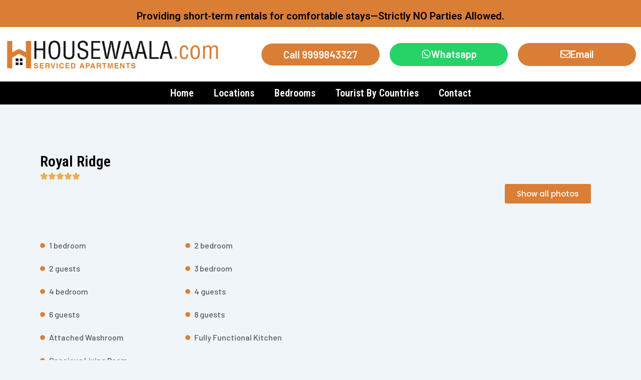

--- FILE ---
content_type: text/html; charset=UTF-8
request_url: https://housewaala.com/property-location-amp-category/2-bhk-noida/
body_size: 59972
content:
<!DOCTYPE html>
<html lang="en-US" prefix="og: https://ogp.me/ns#">
<head>
<meta charset="UTF-8">
<meta name="viewport" content="width=device-width, initial-scale=1">
	<link rel="profile" href="https://gmpg.org/xfn/11"> 
		<style>img:is([sizes="auto" i], [sizes^="auto," i]) { contain-intrinsic-size: 3000px 1500px }</style>
	
<!-- Search Engine Optimization by Rank Math PRO - https://rankmath.com/ -->
<title>2 BHK Archives - Housewaala</title>
<meta name="robots" content="index, follow, max-snippet:-1, max-video-preview:-1, max-image-preview:large"/>
<link rel="canonical" href="https://housewaala.com/property-location-amp-category/2-bhk-noida/" />
<meta property="og:locale" content="en_US" />
<meta property="og:type" content="article" />
<meta property="og:title" content="2 BHK Archives - Housewaala" />
<meta property="og:url" content="https://housewaala.com/property-location-amp-category/2-bhk-noida/" />
<meta property="og:site_name" content="Housewaala.com" />
<meta name="twitter:card" content="summary_large_image" />
<meta name="twitter:title" content="2 BHK Archives - Housewaala" />
<meta name="twitter:label1" content="Properties" />
<meta name="twitter:data1" content="1" />
<script type="application/ld+json" class="rank-math-schema-pro">{"@context":"https://schema.org","@graph":[{"@type":"BedAndBreakfast","@id":"https://housewaala.com/#organization","name":"Housewaala.com","url":"https://housewaala.com","logo":{"@type":"ImageObject","@id":"https://housewaala.com/#logo","url":"https://housewaala.com/wp-content/uploads/2024/03/hw2.png","contentUrl":"https://housewaala.com/wp-content/uploads/2024/03/hw2.png","caption":"Housewaala.com","inLanguage":"en-US","width":"2492","height":"497"},"openingHours":["Monday,Tuesday,Wednesday,Thursday,Friday,Saturday,Sunday 09:00-17:00"],"image":{"@id":"https://housewaala.com/#logo"}},{"@type":"WebSite","@id":"https://housewaala.com/#website","url":"https://housewaala.com","name":"Housewaala.com","alternateName":"Housewaala","publisher":{"@id":"https://housewaala.com/#organization"},"inLanguage":"en-US"},{"@type":"BreadcrumbList","@id":"https://housewaala.com/property-location-amp-category/2-bhk-noida/#breadcrumb","itemListElement":[{"@type":"ListItem","position":"1","item":{"@id":"https://housewaala.com","name":"Home"}},{"@type":"ListItem","position":"2","item":{"@id":"https://housewaala.com/property-location-amp-category/2-bhk-noida/","name":"2 BHK"}}]},{"@type":"CollectionPage","@id":"https://housewaala.com/property-location-amp-category/2-bhk-noida/#webpage","url":"https://housewaala.com/property-location-amp-category/2-bhk-noida/","name":"2 BHK Archives - Housewaala","isPartOf":{"@id":"https://housewaala.com/#website"},"inLanguage":"en-US","breadcrumb":{"@id":"https://housewaala.com/property-location-amp-category/2-bhk-noida/#breadcrumb"}}]}</script>
<!-- /Rank Math WordPress SEO plugin -->

<link rel='dns-prefetch' href='//www.googletagmanager.com' />
<link rel="alternate" type="application/rss+xml" title="Housewaala &raquo; Feed" href="https://housewaala.com/feed/" />
<link rel="alternate" type="application/rss+xml" title="Housewaala &raquo; Comments Feed" href="https://housewaala.com/comments/feed/" />
<link rel="alternate" type="application/rss+xml" title="Housewaala &raquo; 2 BHK Property Location &amp; Category Feed" href="https://housewaala.com/property-location-amp-category/2-bhk-noida/feed/" />
<script>
window._wpemojiSettings = {"baseUrl":"https:\/\/s.w.org\/images\/core\/emoji\/16.0.1\/72x72\/","ext":".png","svgUrl":"https:\/\/s.w.org\/images\/core\/emoji\/16.0.1\/svg\/","svgExt":".svg","source":{"concatemoji":"https:\/\/housewaala.com\/wp-includes\/js\/wp-emoji-release.min.js?ver=6.8.3"}};
/*! This file is auto-generated */
!function(s,n){var o,i,e;function c(e){try{var t={supportTests:e,timestamp:(new Date).valueOf()};sessionStorage.setItem(o,JSON.stringify(t))}catch(e){}}function p(e,t,n){e.clearRect(0,0,e.canvas.width,e.canvas.height),e.fillText(t,0,0);var t=new Uint32Array(e.getImageData(0,0,e.canvas.width,e.canvas.height).data),a=(e.clearRect(0,0,e.canvas.width,e.canvas.height),e.fillText(n,0,0),new Uint32Array(e.getImageData(0,0,e.canvas.width,e.canvas.height).data));return t.every(function(e,t){return e===a[t]})}function u(e,t){e.clearRect(0,0,e.canvas.width,e.canvas.height),e.fillText(t,0,0);for(var n=e.getImageData(16,16,1,1),a=0;a<n.data.length;a++)if(0!==n.data[a])return!1;return!0}function f(e,t,n,a){switch(t){case"flag":return n(e,"\ud83c\udff3\ufe0f\u200d\u26a7\ufe0f","\ud83c\udff3\ufe0f\u200b\u26a7\ufe0f")?!1:!n(e,"\ud83c\udde8\ud83c\uddf6","\ud83c\udde8\u200b\ud83c\uddf6")&&!n(e,"\ud83c\udff4\udb40\udc67\udb40\udc62\udb40\udc65\udb40\udc6e\udb40\udc67\udb40\udc7f","\ud83c\udff4\u200b\udb40\udc67\u200b\udb40\udc62\u200b\udb40\udc65\u200b\udb40\udc6e\u200b\udb40\udc67\u200b\udb40\udc7f");case"emoji":return!a(e,"\ud83e\udedf")}return!1}function g(e,t,n,a){var r="undefined"!=typeof WorkerGlobalScope&&self instanceof WorkerGlobalScope?new OffscreenCanvas(300,150):s.createElement("canvas"),o=r.getContext("2d",{willReadFrequently:!0}),i=(o.textBaseline="top",o.font="600 32px Arial",{});return e.forEach(function(e){i[e]=t(o,e,n,a)}),i}function t(e){var t=s.createElement("script");t.src=e,t.defer=!0,s.head.appendChild(t)}"undefined"!=typeof Promise&&(o="wpEmojiSettingsSupports",i=["flag","emoji"],n.supports={everything:!0,everythingExceptFlag:!0},e=new Promise(function(e){s.addEventListener("DOMContentLoaded",e,{once:!0})}),new Promise(function(t){var n=function(){try{var e=JSON.parse(sessionStorage.getItem(o));if("object"==typeof e&&"number"==typeof e.timestamp&&(new Date).valueOf()<e.timestamp+604800&&"object"==typeof e.supportTests)return e.supportTests}catch(e){}return null}();if(!n){if("undefined"!=typeof Worker&&"undefined"!=typeof OffscreenCanvas&&"undefined"!=typeof URL&&URL.createObjectURL&&"undefined"!=typeof Blob)try{var e="postMessage("+g.toString()+"("+[JSON.stringify(i),f.toString(),p.toString(),u.toString()].join(",")+"));",a=new Blob([e],{type:"text/javascript"}),r=new Worker(URL.createObjectURL(a),{name:"wpTestEmojiSupports"});return void(r.onmessage=function(e){c(n=e.data),r.terminate(),t(n)})}catch(e){}c(n=g(i,f,p,u))}t(n)}).then(function(e){for(var t in e)n.supports[t]=e[t],n.supports.everything=n.supports.everything&&n.supports[t],"flag"!==t&&(n.supports.everythingExceptFlag=n.supports.everythingExceptFlag&&n.supports[t]);n.supports.everythingExceptFlag=n.supports.everythingExceptFlag&&!n.supports.flag,n.DOMReady=!1,n.readyCallback=function(){n.DOMReady=!0}}).then(function(){return e}).then(function(){var e;n.supports.everything||(n.readyCallback(),(e=n.source||{}).concatemoji?t(e.concatemoji):e.wpemoji&&e.twemoji&&(t(e.twemoji),t(e.wpemoji)))}))}((window,document),window._wpemojiSettings);
</script>
<link rel='stylesheet' id='astra-theme-css-css' href='https://housewaala.com/wp-content/themes/astra/assets/css/minified/main.min.css?ver=4.8.7' media='all' />
<style id='astra-theme-css-inline-css'>
:root{--ast-post-nav-space:0;--ast-container-default-xlg-padding:2.5em;--ast-container-default-lg-padding:2.5em;--ast-container-default-slg-padding:2em;--ast-container-default-md-padding:2.5em;--ast-container-default-sm-padding:2.5em;--ast-container-default-xs-padding:2.4em;--ast-container-default-xxs-padding:1.8em;--ast-code-block-background:#ECEFF3;--ast-comment-inputs-background:#F9FAFB;--ast-normal-container-width:1200px;--ast-narrow-container-width:750px;--ast-blog-title-font-weight:600;--ast-blog-meta-weight:600;}html{font-size:100%;}a{color:var(--ast-global-color-0);}a:hover,a:focus{color:var(--ast-global-color-1);}body,button,input,select,textarea,.ast-button,.ast-custom-button{font-family:-apple-system,BlinkMacSystemFont,Segoe UI,Roboto,Oxygen-Sans,Ubuntu,Cantarell,Helvetica Neue,sans-serif;font-weight:400;font-size:16px;font-size:1rem;line-height:var(--ast-body-line-height,1.65em);}blockquote{color:var(--ast-global-color-3);}h1,.entry-content h1,h2,.entry-content h2,h3,.entry-content h3,h4,.entry-content h4,h5,.entry-content h5,h6,.entry-content h6,.site-title,.site-title a{font-weight:600;}.site-title{font-size:26px;font-size:1.625rem;display:block;}.site-header .site-description{font-size:15px;font-size:0.9375rem;display:none;}.entry-title{font-size:20px;font-size:1.25rem;}.ast-blog-single-element.ast-taxonomy-container a{font-size:14px;font-size:0.875rem;}.ast-blog-meta-container{font-size:13px;font-size:0.8125rem;}.archive .ast-article-post .ast-article-inner,.blog .ast-article-post .ast-article-inner,.archive .ast-article-post .ast-article-inner:hover,.blog .ast-article-post .ast-article-inner:hover{border-top-left-radius:6px;border-top-right-radius:6px;border-bottom-right-radius:6px;border-bottom-left-radius:6px;overflow:hidden;}h1,.entry-content h1{font-size:36px;font-size:2.25rem;font-weight:600;line-height:1.4em;}h2,.entry-content h2{font-size:30px;font-size:1.875rem;font-weight:600;line-height:1.3em;}h3,.entry-content h3{font-size:24px;font-size:1.5rem;font-weight:600;line-height:1.3em;}h4,.entry-content h4{font-size:20px;font-size:1.25rem;line-height:1.2em;font-weight:600;}h5,.entry-content h5{font-size:16px;font-size:1rem;line-height:1.2em;font-weight:600;}h6,.entry-content h6{font-size:16px;font-size:1rem;line-height:1.25em;font-weight:600;}::selection{background-color:var(--ast-global-color-0);color:#ffffff;}body,h1,.entry-title a,.entry-content h1,h2,.entry-content h2,h3,.entry-content h3,h4,.entry-content h4,h5,.entry-content h5,h6,.entry-content h6{color:var(--ast-global-color-3);}.tagcloud a:hover,.tagcloud a:focus,.tagcloud a.current-item{color:#ffffff;border-color:var(--ast-global-color-0);background-color:var(--ast-global-color-0);}input:focus,input[type="text"]:focus,input[type="email"]:focus,input[type="url"]:focus,input[type="password"]:focus,input[type="reset"]:focus,input[type="search"]:focus,textarea:focus{border-color:var(--ast-global-color-0);}input[type="radio"]:checked,input[type=reset],input[type="checkbox"]:checked,input[type="checkbox"]:hover:checked,input[type="checkbox"]:focus:checked,input[type=range]::-webkit-slider-thumb{border-color:var(--ast-global-color-0);background-color:var(--ast-global-color-0);box-shadow:none;}.site-footer a:hover + .post-count,.site-footer a:focus + .post-count{background:var(--ast-global-color-0);border-color:var(--ast-global-color-0);}.single .nav-links .nav-previous,.single .nav-links .nav-next{color:var(--ast-global-color-0);}.entry-meta,.entry-meta *{line-height:1.45;color:var(--ast-global-color-0);font-weight:600;}.entry-meta a:not(.ast-button):hover,.entry-meta a:not(.ast-button):hover *,.entry-meta a:not(.ast-button):focus,.entry-meta a:not(.ast-button):focus *,.page-links > .page-link,.page-links .page-link:hover,.post-navigation a:hover{color:var(--ast-global-color-1);}#cat option,.secondary .calendar_wrap thead a,.secondary .calendar_wrap thead a:visited{color:var(--ast-global-color-0);}.secondary .calendar_wrap #today,.ast-progress-val span{background:var(--ast-global-color-0);}.secondary a:hover + .post-count,.secondary a:focus + .post-count{background:var(--ast-global-color-0);border-color:var(--ast-global-color-0);}.calendar_wrap #today > a{color:#ffffff;}.page-links .page-link,.single .post-navigation a{color:var(--ast-global-color-3);}.ast-search-menu-icon .search-form button.search-submit{padding:0 4px;}.ast-search-menu-icon form.search-form{padding-right:0;}.ast-search-menu-icon.slide-search input.search-field{width:0;}.ast-header-search .ast-search-menu-icon.ast-dropdown-active .search-form,.ast-header-search .ast-search-menu-icon.ast-dropdown-active .search-field:focus{transition:all 0.2s;}.search-form input.search-field:focus{outline:none;}.ast-search-menu-icon .search-form button.search-submit:focus,.ast-theme-transparent-header .ast-header-search .ast-dropdown-active .ast-icon,.ast-theme-transparent-header .ast-inline-search .search-field:focus .ast-icon{color:var(--ast-global-color-1);}.ast-header-search .slide-search .search-form{border:2px solid var(--ast-global-color-0);}.ast-header-search .slide-search .search-field{background-color:#fff;}.ast-archive-title{color:var(--ast-global-color-2);}.widget-title,.widget .wp-block-heading{font-size:22px;font-size:1.375rem;color:var(--ast-global-color-2);}.ast-single-post .entry-content a,.ast-comment-content a:not(.ast-comment-edit-reply-wrap a){text-decoration:underline;}.ast-single-post .elementor-button-wrapper .elementor-button,.ast-single-post .entry-content .uagb-tab a,.ast-single-post .entry-content .uagb-ifb-cta a,.ast-single-post .entry-content .uabb-module-content a,.ast-single-post .entry-content .uagb-post-grid a,.ast-single-post .entry-content .uagb-timeline a,.ast-single-post .entry-content .uagb-toc__wrap a,.ast-single-post .entry-content .uagb-taxomony-box a,.ast-single-post .entry-content .woocommerce a,.entry-content .wp-block-latest-posts > li > a,.ast-single-post .entry-content .wp-block-file__button,li.ast-post-filter-single,.ast-single-post .ast-comment-content .comment-reply-link,.ast-single-post .ast-comment-content .comment-edit-link{text-decoration:none;}.ast-search-menu-icon.slide-search a:focus-visible:focus-visible,.astra-search-icon:focus-visible,#close:focus-visible,a:focus-visible,.ast-menu-toggle:focus-visible,.site .skip-link:focus-visible,.wp-block-loginout input:focus-visible,.wp-block-search.wp-block-search__button-inside .wp-block-search__inside-wrapper,.ast-header-navigation-arrow:focus-visible,.woocommerce .wc-proceed-to-checkout > .checkout-button:focus-visible,.woocommerce .woocommerce-MyAccount-navigation ul li a:focus-visible,.ast-orders-table__row .ast-orders-table__cell:focus-visible,.woocommerce .woocommerce-order-details .order-again > .button:focus-visible,.woocommerce .woocommerce-message a.button.wc-forward:focus-visible,.woocommerce #minus_qty:focus-visible,.woocommerce #plus_qty:focus-visible,a#ast-apply-coupon:focus-visible,.woocommerce .woocommerce-info a:focus-visible,.woocommerce .astra-shop-summary-wrap a:focus-visible,.woocommerce a.wc-forward:focus-visible,#ast-apply-coupon:focus-visible,.woocommerce-js .woocommerce-mini-cart-item a.remove:focus-visible,#close:focus-visible,.button.search-submit:focus-visible,#search_submit:focus,.normal-search:focus-visible,.ast-header-account-wrap:focus-visible,.woocommerce .ast-on-card-button.ast-quick-view-trigger:focus{outline-style:dotted;outline-color:inherit;outline-width:thin;}input:focus,input[type="text"]:focus,input[type="email"]:focus,input[type="url"]:focus,input[type="password"]:focus,input[type="reset"]:focus,input[type="search"]:focus,input[type="number"]:focus,textarea:focus,.wp-block-search__input:focus,[data-section="section-header-mobile-trigger"] .ast-button-wrap .ast-mobile-menu-trigger-minimal:focus,.ast-mobile-popup-drawer.active .menu-toggle-close:focus,.woocommerce-ordering select.orderby:focus,#ast-scroll-top:focus,#coupon_code:focus,.woocommerce-page #comment:focus,.woocommerce #reviews #respond input#submit:focus,.woocommerce a.add_to_cart_button:focus,.woocommerce .button.single_add_to_cart_button:focus,.woocommerce .woocommerce-cart-form button:focus,.woocommerce .woocommerce-cart-form__cart-item .quantity .qty:focus,.woocommerce .woocommerce-billing-fields .woocommerce-billing-fields__field-wrapper .woocommerce-input-wrapper > .input-text:focus,.woocommerce #order_comments:focus,.woocommerce #place_order:focus,.woocommerce .woocommerce-address-fields .woocommerce-address-fields__field-wrapper .woocommerce-input-wrapper > .input-text:focus,.woocommerce .woocommerce-MyAccount-content form button:focus,.woocommerce .woocommerce-MyAccount-content .woocommerce-EditAccountForm .woocommerce-form-row .woocommerce-Input.input-text:focus,.woocommerce .ast-woocommerce-container .woocommerce-pagination ul.page-numbers li a:focus,body #content .woocommerce form .form-row .select2-container--default .select2-selection--single:focus,#ast-coupon-code:focus,.woocommerce.woocommerce-js .quantity input[type=number]:focus,.woocommerce-js .woocommerce-mini-cart-item .quantity input[type=number]:focus,.woocommerce p#ast-coupon-trigger:focus{border-style:dotted;border-color:inherit;border-width:thin;}input{outline:none;}.ast-logo-title-inline .site-logo-img{padding-right:1em;}.site-logo-img img{ transition:all 0.2s linear;}body .ast-oembed-container *{position:absolute;top:0;width:100%;height:100%;left:0;}body .wp-block-embed-pocket-casts .ast-oembed-container *{position:unset;}.ast-single-post-featured-section + article {margin-top: 2em;}.site-content .ast-single-post-featured-section img {width: 100%;overflow: hidden;object-fit: cover;}.ast-separate-container .site-content .ast-single-post-featured-section + article {margin-top: -80px;z-index: 9;position: relative;border-radius: 4px;}@media (min-width: 922px) {.ast-no-sidebar .site-content .ast-article-image-container--wide {margin-left: -120px;margin-right: -120px;max-width: unset;width: unset;}.ast-left-sidebar .site-content .ast-article-image-container--wide,.ast-right-sidebar .site-content .ast-article-image-container--wide {margin-left: -10px;margin-right: -10px;}.site-content .ast-article-image-container--full {margin-left: calc( -50vw + 50%);margin-right: calc( -50vw + 50%);max-width: 100vw;width: 100vw;}.ast-left-sidebar .site-content .ast-article-image-container--full,.ast-right-sidebar .site-content .ast-article-image-container--full {margin-left: -10px;margin-right: -10px;max-width: inherit;width: auto;}}.site > .ast-single-related-posts-container {margin-top: 0;}@media (min-width: 922px) {.ast-desktop .ast-container--narrow {max-width: var(--ast-narrow-container-width);margin: 0 auto;}}input[type="text"],input[type="number"],input[type="email"],input[type="url"],input[type="password"],input[type="search"],input[type=reset],input[type=tel],input[type=date],select,textarea{font-size:16px;font-style:normal;font-weight:400;line-height:24px;width:100%;padding:12px 16px;border-radius:4px;box-shadow:0px 1px 2px 0px rgba(0,0,0,0.05);color:var(--ast-form-input-text,#475569);}input[type="text"],input[type="number"],input[type="email"],input[type="url"],input[type="password"],input[type="search"],input[type=reset],input[type=tel],input[type=date],select{height:40px;}input[type="date"]{border-width:1px;border-style:solid;border-color:var(--ast-border-color);}input[type="text"]:focus,input[type="number"]:focus,input[type="email"]:focus,input[type="url"]:focus,input[type="password"]:focus,input[type="search"]:focus,input[type=reset]:focus,input[type="tel"]:focus,input[type="date"]:focus,select:focus,textarea:focus{border-color:#046BD2;box-shadow:none;outline:none;color:var(--ast-form-input-focus-text,#475569);}label,legend{color:#111827;font-size:14px;font-style:normal;font-weight:500;line-height:20px;}select{padding:6px 10px;}fieldset{padding:30px;border-radius:4px;}button,.ast-button,.button,input[type="button"],input[type="reset"],input[type="submit"]{border-radius:4px;box-shadow:0px 1px 2px 0px rgba(0,0,0,0.05);}:root{--ast-comment-inputs-background:#FFF;}::placeholder{color:var(--ast-form-field-color,#9CA3AF);}::-ms-input-placeholder{color:var(--ast-form-field-color,#9CA3AF);}@media (max-width:921.9px){#ast-desktop-header{display:none;}}@media (min-width:922px){#ast-mobile-header{display:none;}}.wp-block-buttons.aligncenter{justify-content:center;}.wp-block-button.is-style-outline .wp-block-button__link{border-color:var(--ast-global-color-0);border-top-width:0px;border-right-width:0px;border-bottom-width:0px;border-left-width:0px;}div.wp-block-button.is-style-outline > .wp-block-button__link:not(.has-text-color),div.wp-block-button.wp-block-button__link.is-style-outline:not(.has-text-color){color:var(--ast-global-color-0);}.wp-block-button.is-style-outline .wp-block-button__link:hover,.wp-block-buttons .wp-block-button.is-style-outline .wp-block-button__link:focus,.wp-block-buttons .wp-block-button.is-style-outline > .wp-block-button__link:not(.has-text-color):hover,.wp-block-buttons .wp-block-button.wp-block-button__link.is-style-outline:not(.has-text-color):hover{color:#ffffff;background-color:var(--ast-global-color-1);border-color:var(--ast-global-color-1);}.post-page-numbers.current .page-link,.ast-pagination .page-numbers.current{color:#ffffff;border-color:var(--ast-global-color-0);background-color:var(--ast-global-color-0);}.wp-block-button.is-style-outline .wp-block-button__link{border-top-width:0px;border-right-width:0px;border-bottom-width:0px;border-left-width:0px;}.wp-block-buttons .wp-block-button.is-style-outline .wp-block-button__link.wp-element-button,.ast-outline-button,.wp-block-uagb-buttons-child .uagb-buttons-repeater.ast-outline-button{border-color:var(--ast-global-color-0);font-family:inherit;font-weight:500;font-size:16px;font-size:1rem;line-height:1em;padding-top:13px;padding-right:30px;padding-bottom:13px;padding-left:30px;}.wp-block-buttons .wp-block-button.is-style-outline > .wp-block-button__link:not(.has-text-color),.wp-block-buttons .wp-block-button.wp-block-button__link.is-style-outline:not(.has-text-color),.ast-outline-button{color:var(--ast-global-color-0);}.wp-block-button.is-style-outline .wp-block-button__link:hover,.wp-block-buttons .wp-block-button.is-style-outline .wp-block-button__link:focus,.wp-block-buttons .wp-block-button.is-style-outline > .wp-block-button__link:not(.has-text-color):hover,.wp-block-buttons .wp-block-button.wp-block-button__link.is-style-outline:not(.has-text-color):hover,.ast-outline-button:hover,.ast-outline-button:focus,.wp-block-uagb-buttons-child .uagb-buttons-repeater.ast-outline-button:hover,.wp-block-uagb-buttons-child .uagb-buttons-repeater.ast-outline-button:focus{color:#ffffff;background-color:var(--ast-global-color-1);border-color:var(--ast-global-color-1);}.ast-single-post .entry-content a.ast-outline-button,.ast-single-post .entry-content .is-style-outline>.wp-block-button__link{text-decoration:none;}.wp-block-button .wp-block-button__link.wp-element-button.is-style-outline:not(.has-background),.wp-block-button.is-style-outline>.wp-block-button__link.wp-element-button:not(.has-background),.ast-outline-button{background-color:transparent;}.uagb-buttons-repeater.ast-outline-button{border-radius:9999px;}@media (max-width:921px){.wp-block-buttons .wp-block-button.is-style-outline .wp-block-button__link.wp-element-button,.ast-outline-button,.wp-block-uagb-buttons-child .uagb-buttons-repeater.ast-outline-button{padding-top:12px;padding-right:28px;padding-bottom:12px;padding-left:28px;}}@media (max-width:544px){.wp-block-buttons .wp-block-button.is-style-outline .wp-block-button__link.wp-element-button,.ast-outline-button,.wp-block-uagb-buttons-child .uagb-buttons-repeater.ast-outline-button{padding-top:10px;padding-right:24px;padding-bottom:10px;padding-left:24px;}}.entry-content[data-ast-blocks-layout] > figure{margin-bottom:1em;}h1.widget-title{font-weight:600;}h2.widget-title{font-weight:600;}h3.widget-title{font-weight:600;} .content-area .elementor-widget-theme-post-content h1,.content-area .elementor-widget-theme-post-content h2,.content-area .elementor-widget-theme-post-content h3,.content-area .elementor-widget-theme-post-content h4,.content-area .elementor-widget-theme-post-content h5,.content-area .elementor-widget-theme-post-content h6{margin-top:1.5em;margin-bottom:calc(0.3em + 10px);}#page{display:flex;flex-direction:column;min-height:100vh;}.ast-404-layout-1 h1.page-title{color:var(--ast-global-color-2);}.single .post-navigation a{line-height:1em;height:inherit;}.error-404 .page-sub-title{font-size:1.5rem;font-weight:inherit;}.search .site-content .content-area .search-form{margin-bottom:0;}#page .site-content{flex-grow:1;}.widget{margin-bottom:1.25em;}#secondary li{line-height:1.5em;}#secondary .wp-block-group h2{margin-bottom:0.7em;}#secondary h2{font-size:1.7rem;}.ast-separate-container .ast-article-post,.ast-separate-container .ast-article-single,.ast-separate-container .comment-respond{padding:3em;}.ast-separate-container .ast-article-single .ast-article-single{padding:0;}.ast-article-single .wp-block-post-template-is-layout-grid{padding-left:0;}.ast-separate-container .comments-title,.ast-narrow-container .comments-title{padding:1.5em 2em;}.ast-page-builder-template .comment-form-textarea,.ast-comment-formwrap .ast-grid-common-col{padding:0;}.ast-comment-formwrap{padding:0;display:inline-flex;column-gap:20px;width:100%;margin-left:0;margin-right:0;}.comments-area textarea#comment:focus,.comments-area textarea#comment:active,.comments-area .ast-comment-formwrap input[type="text"]:focus,.comments-area .ast-comment-formwrap input[type="text"]:active {box-shadow:none;outline:none;}.archive.ast-page-builder-template .entry-header{margin-top:2em;}.ast-page-builder-template .ast-comment-formwrap{width:100%;}.entry-title{margin-bottom:0.6em;}.ast-archive-description p{font-size:inherit;font-weight:inherit;line-height:inherit;}.ast-separate-container .ast-comment-list li.depth-1,.hentry{margin-bottom:1.5em;}.site-content section.ast-archive-description{margin-bottom:2em;}@media (min-width:921px){.ast-left-sidebar.ast-page-builder-template #secondary,.archive.ast-right-sidebar.ast-page-builder-template .site-main{padding-left:20px;padding-right:20px;}}@media (max-width:544px){.ast-comment-formwrap.ast-row{column-gap:10px;display:inline-block;}#ast-commentform .ast-grid-common-col{position:relative;width:100%;}}@media (min-width:1201px){.ast-separate-container .ast-article-post,.ast-separate-container .ast-article-single,.ast-separate-container .ast-author-box,.ast-separate-container .ast-404-layout-1,.ast-separate-container .no-results{padding:3em;}} .content-area .elementor-widget-theme-post-content h1,.content-area .elementor-widget-theme-post-content h2,.content-area .elementor-widget-theme-post-content h3,.content-area .elementor-widget-theme-post-content h4,.content-area .elementor-widget-theme-post-content h5,.content-area .elementor-widget-theme-post-content h6{margin-top:1.5em;margin-bottom:calc(0.3em + 10px);}.elementor-loop-container .e-loop-item,.elementor-loop-container .ast-separate-container .ast-article-post,.elementor-loop-container .ast-separate-container .ast-article-single,.elementor-loop-container .ast-separate-container .comment-respond{padding:0px;}@media (max-width:921px){.ast-separate-container #primary,.ast-separate-container #secondary{padding:1.5em 0;}#primary,#secondary{padding:1.5em 0;margin:0;}.ast-left-sidebar #content > .ast-container{display:flex;flex-direction:column-reverse;width:100%;}}@media (min-width:922px){.ast-separate-container.ast-right-sidebar #primary,.ast-separate-container.ast-left-sidebar #primary{border:0;}.search-no-results.ast-separate-container #primary{margin-bottom:4em;}}.wp-block-button .wp-block-button__link{color:#ffffff;}.wp-block-button .wp-block-button__link:hover,.wp-block-button .wp-block-button__link:focus{color:#ffffff;background-color:var(--ast-global-color-1);border-color:var(--ast-global-color-1);}.elementor-widget-heading h1.elementor-heading-title{line-height:1.4em;}.elementor-widget-heading h2.elementor-heading-title{line-height:1.3em;}.elementor-widget-heading h3.elementor-heading-title{line-height:1.3em;}.elementor-widget-heading h4.elementor-heading-title{line-height:1.2em;}.elementor-widget-heading h5.elementor-heading-title{line-height:1.2em;}.elementor-widget-heading h6.elementor-heading-title{line-height:1.25em;}.wp-block-button .wp-block-button__link,.wp-block-search .wp-block-search__button,body .wp-block-file .wp-block-file__button{border-style:solid;border-top-width:0px;border-right-width:0px;border-left-width:0px;border-bottom-width:0px;border-color:var(--ast-global-color-0);background-color:var(--ast-global-color-0);color:#ffffff;font-family:inherit;font-weight:500;line-height:1em;font-size:16px;font-size:1rem;border-top-left-radius:30px;border-top-right-radius:30px;border-bottom-right-radius:30px;border-bottom-left-radius:30px;padding-top:10px;padding-right:20px;padding-bottom:10px;padding-left:20px;}.ast-single-post .entry-content .wp-block-button .wp-block-button__link,.ast-single-post .entry-content .wp-block-search .wp-block-search__button,body .entry-content .wp-block-file .wp-block-file__button{text-decoration:none;}.menu-toggle,button,.ast-button,.ast-custom-button,.button,input#submit,input[type="button"],input[type="submit"],input[type="reset"],#comments .submit,.search .search-submit,form[CLASS*="wp-block-search__"].wp-block-search .wp-block-search__inside-wrapper .wp-block-search__button,body .wp-block-file .wp-block-file__button,.search .search-submit,.woocommerce-js a.button,.woocommerce button.button,.woocommerce .woocommerce-message a.button,.woocommerce #respond input#submit.alt,.woocommerce input.button.alt,.woocommerce input.button,.woocommerce input.button:disabled,.woocommerce input.button:disabled[disabled],.woocommerce input.button:disabled:hover,.woocommerce input.button:disabled[disabled]:hover,.woocommerce #respond input#submit,.woocommerce button.button.alt.disabled,.wc-block-grid__products .wc-block-grid__product .wp-block-button__link,.wc-block-grid__product-onsale,[CLASS*="wc-block"] button,.woocommerce-js .astra-cart-drawer .astra-cart-drawer-content .woocommerce-mini-cart__buttons .button:not(.checkout):not(.ast-continue-shopping),.woocommerce-js .astra-cart-drawer .astra-cart-drawer-content .woocommerce-mini-cart__buttons a.checkout,.woocommerce button.button.alt.disabled.wc-variation-selection-needed,[CLASS*="wc-block"] .wc-block-components-button{border-style:solid;border-top-width:0px;border-right-width:0px;border-left-width:0px;border-bottom-width:0px;color:#ffffff;border-color:var(--ast-global-color-0);background-color:var(--ast-global-color-0);padding-top:10px;padding-right:20px;padding-bottom:10px;padding-left:20px;font-family:inherit;font-weight:500;font-size:16px;font-size:1rem;line-height:1em;border-top-left-radius:30px;border-top-right-radius:30px;border-bottom-right-radius:30px;border-bottom-left-radius:30px;}button:focus,.menu-toggle:hover,button:hover,.ast-button:hover,.ast-custom-button:hover .button:hover,.ast-custom-button:hover ,input[type=reset]:hover,input[type=reset]:focus,input#submit:hover,input#submit:focus,input[type="button"]:hover,input[type="button"]:focus,input[type="submit"]:hover,input[type="submit"]:focus,form[CLASS*="wp-block-search__"].wp-block-search .wp-block-search__inside-wrapper .wp-block-search__button:hover,form[CLASS*="wp-block-search__"].wp-block-search .wp-block-search__inside-wrapper .wp-block-search__button:focus,body .wp-block-file .wp-block-file__button:hover,body .wp-block-file .wp-block-file__button:focus,.woocommerce-js a.button:hover,.woocommerce button.button:hover,.woocommerce .woocommerce-message a.button:hover,.woocommerce #respond input#submit:hover,.woocommerce #respond input#submit.alt:hover,.woocommerce input.button.alt:hover,.woocommerce input.button:hover,.woocommerce button.button.alt.disabled:hover,.wc-block-grid__products .wc-block-grid__product .wp-block-button__link:hover,[CLASS*="wc-block"] button:hover,.woocommerce-js .astra-cart-drawer .astra-cart-drawer-content .woocommerce-mini-cart__buttons .button:not(.checkout):not(.ast-continue-shopping):hover,.woocommerce-js .astra-cart-drawer .astra-cart-drawer-content .woocommerce-mini-cart__buttons a.checkout:hover,.woocommerce button.button.alt.disabled.wc-variation-selection-needed:hover,[CLASS*="wc-block"] .wc-block-components-button:hover,[CLASS*="wc-block"] .wc-block-components-button:focus{color:#ffffff;background-color:var(--ast-global-color-1);border-color:var(--ast-global-color-1);}form[CLASS*="wp-block-search__"].wp-block-search .wp-block-search__inside-wrapper .wp-block-search__button.has-icon{padding-top:calc(10px - 3px);padding-right:calc(20px - 3px);padding-bottom:calc(10px - 3px);padding-left:calc(20px - 3px);}@media (max-width:921px){.ast-mobile-header-stack .main-header-bar .ast-search-menu-icon{display:inline-block;}.ast-header-break-point.ast-header-custom-item-outside .ast-mobile-header-stack .main-header-bar .ast-search-icon{margin:0;}.ast-comment-avatar-wrap img{max-width:2.5em;}.ast-comment-meta{padding:0 1.8888em 1.3333em;}}@media (min-width:544px){.ast-container{max-width:100%;}}@media (max-width:544px){.ast-separate-container .ast-article-post,.ast-separate-container .ast-article-single,.ast-separate-container .comments-title,.ast-separate-container .ast-archive-description{padding:1.5em 1em;}.ast-separate-container #content .ast-container{padding-left:0.54em;padding-right:0.54em;}.ast-separate-container .ast-comment-list .bypostauthor{padding:.5em;}.ast-search-menu-icon.ast-dropdown-active .search-field{width:170px;}} #ast-mobile-header .ast-site-header-cart-li a{pointer-events:none;}.ast-separate-container{background-color:var(--ast-global-color-4);background-image:none;}@media (max-width:921px){.site-title{display:block;}.site-header .site-description{display:none;}h1,.entry-content h1{font-size:30px;}h2,.entry-content h2{font-size:25px;}h3,.entry-content h3{font-size:20px;}}@media (max-width:544px){.site-title{display:block;}.site-header .site-description{display:none;}h1,.entry-content h1{font-size:30px;}h2,.entry-content h2{font-size:25px;}h3,.entry-content h3{font-size:20px;}}@media (max-width:921px){html{font-size:91.2%;}}@media (max-width:544px){html{font-size:91.2%;}}@media (min-width:922px){.ast-container{max-width:1240px;}}@media (min-width:922px){.site-content .ast-container{display:flex;}}@media (max-width:921px){.site-content .ast-container{flex-direction:column;}}.ast-blog-layout-4-grid .ast-article-post{width:33.33%;margin-bottom:2em;border-bottom:0;background-color:transparent;}.ast-blog-layout-4-grid .ast-article-inner .wp-post-image{width:100%;}.ast-article-inner{padding:1.5em;}.ast-blog-layout-4-grid .ast-row{display:flex;flex-wrap:wrap;flex-flow:row wrap;align-items:stretch;}.ast-separate-container .ast-blog-layout-4-grid .ast-article-post{padding:0 1em 0;}.ast-separate-container.ast-desktop .ast-blog-layout-4-grid .ast-row{margin-left:-1em;margin-right:-1em;}.ast-blog-layout-4-grid .ast-article-inner{box-shadow:0px 6px 15px -2px rgba(16,24,40,0.05);}.ast-separate-container .ast-blog-layout-4-grid .ast-article-inner,.ast-plain-container .ast-blog-layout-4-grid .ast-article-inner{height:100%;}.ast-row .blog-layout-4 .post-content,.blog-layout-4 .post-thumb{padding-left:0;padding-right:0;}.ast-article-post.remove-featured-img-padding .blog-layout-4 .post-content .ast-blog-featured-section:first-child .post-thumb-img-content{margin-top:-1.5em;}.ast-article-post.remove-featured-img-padding .blog-layout-4 .post-content .ast-blog-featured-section .post-thumb-img-content{margin-left:-1.5em;margin-right:-1.5em;}@media (max-width:921px){.ast-blog-layout-4-grid .ast-article-post{width:100%;}}.ast-blog-layout-6-grid .ast-blog-featured-section:before {content: "";}.ast-article-post .post-thumb-img-content img{aspect-ratio:16/9;width:100%;}.ast-article-post .post-thumb-img-content{overflow:hidden;}.ast-article-post .post-thumb-img-content img{transform:scale(1);transition:transform .5s ease;}.ast-article-post:hover .post-thumb-img-content img{transform:scale(1.1);}.cat-links.badge a,.tags-links.badge a {padding: 4px 8px;border-radius: 3px;font-weight: 400;}.cat-links.underline a,.tags-links.underline a{text-decoration: underline;}@media (min-width:922px){.main-header-menu .sub-menu .menu-item.ast-left-align-sub-menu:hover > .sub-menu,.main-header-menu .sub-menu .menu-item.ast-left-align-sub-menu.focus > .sub-menu{margin-left:-0px;}}.entry-content li > p{margin-bottom:0;}.site .comments-area{padding-bottom:2em;margin-top:2em;}.wp-block-file {display: flex;align-items: center;flex-wrap: wrap;justify-content: space-between;}.wp-block-pullquote {border: none;}.wp-block-pullquote blockquote::before {content: "\201D";font-family: "Helvetica",sans-serif;display: flex;transform: rotate( 180deg );font-size: 6rem;font-style: normal;line-height: 1;font-weight: bold;align-items: center;justify-content: center;}.has-text-align-right > blockquote::before {justify-content: flex-start;}.has-text-align-left > blockquote::before {justify-content: flex-end;}figure.wp-block-pullquote.is-style-solid-color blockquote {max-width: 100%;text-align: inherit;}:root {--wp--custom--ast-default-block-top-padding: 3em;--wp--custom--ast-default-block-right-padding: 3em;--wp--custom--ast-default-block-bottom-padding: 3em;--wp--custom--ast-default-block-left-padding: 3em;--wp--custom--ast-container-width: 1200px;--wp--custom--ast-content-width-size: 1200px;--wp--custom--ast-wide-width-size: calc(1200px + var(--wp--custom--ast-default-block-left-padding) + var(--wp--custom--ast-default-block-right-padding));}.ast-narrow-container {--wp--custom--ast-content-width-size: 750px;--wp--custom--ast-wide-width-size: 750px;}@media(max-width: 921px) {:root {--wp--custom--ast-default-block-top-padding: 3em;--wp--custom--ast-default-block-right-padding: 2em;--wp--custom--ast-default-block-bottom-padding: 3em;--wp--custom--ast-default-block-left-padding: 2em;}}@media(max-width: 544px) {:root {--wp--custom--ast-default-block-top-padding: 3em;--wp--custom--ast-default-block-right-padding: 1.5em;--wp--custom--ast-default-block-bottom-padding: 3em;--wp--custom--ast-default-block-left-padding: 1.5em;}}.entry-content > .wp-block-group,.entry-content > .wp-block-cover,.entry-content > .wp-block-columns {padding-top: var(--wp--custom--ast-default-block-top-padding);padding-right: var(--wp--custom--ast-default-block-right-padding);padding-bottom: var(--wp--custom--ast-default-block-bottom-padding);padding-left: var(--wp--custom--ast-default-block-left-padding);}.ast-plain-container.ast-no-sidebar .entry-content > .alignfull,.ast-page-builder-template .ast-no-sidebar .entry-content > .alignfull {margin-left: calc( -50vw + 50%);margin-right: calc( -50vw + 50%);max-width: 100vw;width: 100vw;}.ast-plain-container.ast-no-sidebar .entry-content .alignfull .alignfull,.ast-page-builder-template.ast-no-sidebar .entry-content .alignfull .alignfull,.ast-plain-container.ast-no-sidebar .entry-content .alignfull .alignwide,.ast-page-builder-template.ast-no-sidebar .entry-content .alignfull .alignwide,.ast-plain-container.ast-no-sidebar .entry-content .alignwide .alignfull,.ast-page-builder-template.ast-no-sidebar .entry-content .alignwide .alignfull,.ast-plain-container.ast-no-sidebar .entry-content .alignwide .alignwide,.ast-page-builder-template.ast-no-sidebar .entry-content .alignwide .alignwide,.ast-plain-container.ast-no-sidebar .entry-content .wp-block-column .alignfull,.ast-page-builder-template.ast-no-sidebar .entry-content .wp-block-column .alignfull,.ast-plain-container.ast-no-sidebar .entry-content .wp-block-column .alignwide,.ast-page-builder-template.ast-no-sidebar .entry-content .wp-block-column .alignwide {margin-left: auto;margin-right: auto;width: 100%;}[data-ast-blocks-layout] .wp-block-separator:not(.is-style-dots) {height: 0;}[data-ast-blocks-layout] .wp-block-separator {margin: 20px auto;}[data-ast-blocks-layout] .wp-block-separator:not(.is-style-wide):not(.is-style-dots) {max-width: 100px;}[data-ast-blocks-layout] .wp-block-separator.has-background {padding: 0;}.entry-content[data-ast-blocks-layout] > * {max-width: var(--wp--custom--ast-content-width-size);margin-left: auto;margin-right: auto;}.entry-content[data-ast-blocks-layout] > .alignwide {max-width: var(--wp--custom--ast-wide-width-size);}.entry-content[data-ast-blocks-layout] .alignfull {max-width: none;}.entry-content .wp-block-columns {margin-bottom: 0;}blockquote {margin: 1.5em;border-color: rgba(0,0,0,0.05);}.wp-block-quote:not(.has-text-align-right):not(.has-text-align-center) {border-left: 5px solid rgba(0,0,0,0.05);}.has-text-align-right > blockquote,blockquote.has-text-align-right {border-right: 5px solid rgba(0,0,0,0.05);}.has-text-align-left > blockquote,blockquote.has-text-align-left {border-left: 5px solid rgba(0,0,0,0.05);}.wp-block-site-tagline,.wp-block-latest-posts .read-more {margin-top: 15px;}.wp-block-loginout p label {display: block;}.wp-block-loginout p:not(.login-remember):not(.login-submit) input {width: 100%;}.wp-block-loginout input:focus {border-color: transparent;}.wp-block-loginout input:focus {outline: thin dotted;}.entry-content .wp-block-media-text .wp-block-media-text__content {padding: 0 0 0 8%;}.entry-content .wp-block-media-text.has-media-on-the-right .wp-block-media-text__content {padding: 0 8% 0 0;}.entry-content .wp-block-media-text.has-background .wp-block-media-text__content {padding: 8%;}.entry-content .wp-block-cover:not([class*="background-color"]) .wp-block-cover__inner-container,.entry-content .wp-block-cover:not([class*="background-color"]) .wp-block-cover-image-text,.entry-content .wp-block-cover:not([class*="background-color"]) .wp-block-cover-text,.entry-content .wp-block-cover-image:not([class*="background-color"]) .wp-block-cover__inner-container,.entry-content .wp-block-cover-image:not([class*="background-color"]) .wp-block-cover-image-text,.entry-content .wp-block-cover-image:not([class*="background-color"]) .wp-block-cover-text {color: var(--ast-global-color-5);}.wp-block-loginout .login-remember input {width: 1.1rem;height: 1.1rem;margin: 0 5px 4px 0;vertical-align: middle;}.wp-block-latest-posts > li > *:first-child,.wp-block-latest-posts:not(.is-grid) > li:first-child {margin-top: 0;}.entry-content > .wp-block-buttons,.entry-content > .wp-block-uagb-buttons {margin-bottom: 1.5em;}.wp-block-search__inside-wrapper .wp-block-search__input {padding: 0 10px;color: var(--ast-global-color-3);background: var(--ast-global-color-5);border-color: var(--ast-border-color);}.wp-block-latest-posts .read-more {margin-bottom: 1.5em;}.wp-block-search__no-button .wp-block-search__inside-wrapper .wp-block-search__input {padding-top: 5px;padding-bottom: 5px;}.wp-block-latest-posts .wp-block-latest-posts__post-date,.wp-block-latest-posts .wp-block-latest-posts__post-author {font-size: 1rem;}.wp-block-latest-posts > li > *,.wp-block-latest-posts:not(.is-grid) > li {margin-top: 12px;margin-bottom: 12px;}.ast-page-builder-template .entry-content[data-ast-blocks-layout] > *,.ast-page-builder-template .entry-content[data-ast-blocks-layout] > .alignfull:not(.wp-block-group) > * {max-width: none;}.ast-page-builder-template .entry-content[data-ast-blocks-layout] > .alignwide > * {max-width: var(--wp--custom--ast-wide-width-size);}.ast-page-builder-template .entry-content[data-ast-blocks-layout] > .inherit-container-width > *,.ast-page-builder-template .entry-content[data-ast-blocks-layout] > *:not(.wp-block-group) > *,.entry-content[data-ast-blocks-layout] > .wp-block-cover .wp-block-cover__inner-container {max-width: var(--wp--custom--ast-content-width-size) ;margin-left: auto;margin-right: auto;}.entry-content[data-ast-blocks-layout] .wp-block-cover:not(.alignleft):not(.alignright) {width: auto;}@media(max-width: 1200px) {.ast-separate-container .entry-content > .alignfull,.ast-separate-container .entry-content[data-ast-blocks-layout] > .alignwide,.ast-plain-container .entry-content[data-ast-blocks-layout] > .alignwide,.ast-plain-container .entry-content .alignfull {margin-left: calc(-1 * min(var(--ast-container-default-xlg-padding),20px)) ;margin-right: calc(-1 * min(var(--ast-container-default-xlg-padding),20px));}}@media(min-width: 1201px) {.ast-separate-container .entry-content > .alignfull {margin-left: calc(-1 * var(--ast-container-default-xlg-padding) );margin-right: calc(-1 * var(--ast-container-default-xlg-padding) );}.ast-separate-container .entry-content[data-ast-blocks-layout] > .alignwide,.ast-plain-container .entry-content[data-ast-blocks-layout] > .alignwide {margin-left: calc(-1 * var(--wp--custom--ast-default-block-left-padding) );margin-right: calc(-1 * var(--wp--custom--ast-default-block-right-padding) );}}@media(min-width: 921px) {.ast-separate-container .entry-content .wp-block-group.alignwide:not(.inherit-container-width) > :where(:not(.alignleft):not(.alignright)),.ast-plain-container .entry-content .wp-block-group.alignwide:not(.inherit-container-width) > :where(:not(.alignleft):not(.alignright)) {max-width: calc( var(--wp--custom--ast-content-width-size) + 80px );}.ast-plain-container.ast-right-sidebar .entry-content[data-ast-blocks-layout] .alignfull,.ast-plain-container.ast-left-sidebar .entry-content[data-ast-blocks-layout] .alignfull {margin-left: -60px;margin-right: -60px;}}@media(min-width: 544px) {.entry-content > .alignleft {margin-right: 20px;}.entry-content > .alignright {margin-left: 20px;}}@media (max-width:544px){.wp-block-columns .wp-block-column:not(:last-child){margin-bottom:20px;}.wp-block-latest-posts{margin:0;}}@media( max-width: 600px ) {.entry-content .wp-block-media-text .wp-block-media-text__content,.entry-content .wp-block-media-text.has-media-on-the-right .wp-block-media-text__content {padding: 8% 0 0;}.entry-content .wp-block-media-text.has-background .wp-block-media-text__content {padding: 8%;}}.ast-page-builder-template .entry-header {padding-left: 0;}.ast-narrow-container .site-content .wp-block-uagb-image--align-full .wp-block-uagb-image__figure {max-width: 100%;margin-left: auto;margin-right: auto;}.entry-content ul,.entry-content ol {padding: revert;margin: revert;padding-left: 20px;}:root .has-ast-global-color-0-color{color:var(--ast-global-color-0);}:root .has-ast-global-color-0-background-color{background-color:var(--ast-global-color-0);}:root .wp-block-button .has-ast-global-color-0-color{color:var(--ast-global-color-0);}:root .wp-block-button .has-ast-global-color-0-background-color{background-color:var(--ast-global-color-0);}:root .has-ast-global-color-1-color{color:var(--ast-global-color-1);}:root .has-ast-global-color-1-background-color{background-color:var(--ast-global-color-1);}:root .wp-block-button .has-ast-global-color-1-color{color:var(--ast-global-color-1);}:root .wp-block-button .has-ast-global-color-1-background-color{background-color:var(--ast-global-color-1);}:root .has-ast-global-color-2-color{color:var(--ast-global-color-2);}:root .has-ast-global-color-2-background-color{background-color:var(--ast-global-color-2);}:root .wp-block-button .has-ast-global-color-2-color{color:var(--ast-global-color-2);}:root .wp-block-button .has-ast-global-color-2-background-color{background-color:var(--ast-global-color-2);}:root .has-ast-global-color-3-color{color:var(--ast-global-color-3);}:root .has-ast-global-color-3-background-color{background-color:var(--ast-global-color-3);}:root .wp-block-button .has-ast-global-color-3-color{color:var(--ast-global-color-3);}:root .wp-block-button .has-ast-global-color-3-background-color{background-color:var(--ast-global-color-3);}:root .has-ast-global-color-4-color{color:var(--ast-global-color-4);}:root .has-ast-global-color-4-background-color{background-color:var(--ast-global-color-4);}:root .wp-block-button .has-ast-global-color-4-color{color:var(--ast-global-color-4);}:root .wp-block-button .has-ast-global-color-4-background-color{background-color:var(--ast-global-color-4);}:root .has-ast-global-color-5-color{color:var(--ast-global-color-5);}:root .has-ast-global-color-5-background-color{background-color:var(--ast-global-color-5);}:root .wp-block-button .has-ast-global-color-5-color{color:var(--ast-global-color-5);}:root .wp-block-button .has-ast-global-color-5-background-color{background-color:var(--ast-global-color-5);}:root .has-ast-global-color-6-color{color:var(--ast-global-color-6);}:root .has-ast-global-color-6-background-color{background-color:var(--ast-global-color-6);}:root .wp-block-button .has-ast-global-color-6-color{color:var(--ast-global-color-6);}:root .wp-block-button .has-ast-global-color-6-background-color{background-color:var(--ast-global-color-6);}:root .has-ast-global-color-7-color{color:var(--ast-global-color-7);}:root .has-ast-global-color-7-background-color{background-color:var(--ast-global-color-7);}:root .wp-block-button .has-ast-global-color-7-color{color:var(--ast-global-color-7);}:root .wp-block-button .has-ast-global-color-7-background-color{background-color:var(--ast-global-color-7);}:root .has-ast-global-color-8-color{color:var(--ast-global-color-8);}:root .has-ast-global-color-8-background-color{background-color:var(--ast-global-color-8);}:root .wp-block-button .has-ast-global-color-8-color{color:var(--ast-global-color-8);}:root .wp-block-button .has-ast-global-color-8-background-color{background-color:var(--ast-global-color-8);}:root{--ast-global-color-0:#046bd2;--ast-global-color-1:#045cb4;--ast-global-color-2:#1e293b;--ast-global-color-3:#334155;--ast-global-color-4:#F0F5FA;--ast-global-color-5:#FFFFFF;--ast-global-color-6:#D1D5DB;--ast-global-color-7:#111111;--ast-global-color-8:#111111;}:root {--ast-border-color : var(--ast-global-color-6);}.ast-archive-entry-banner {-js-display: flex;display: flex;flex-direction: column;justify-content: center;text-align: center;position: relative;background: #eeeeee;}.ast-archive-entry-banner[data-banner-width-type="custom"] {margin: 0 auto;width: 100%;}.ast-archive-entry-banner[data-banner-layout="layout-1"] {background: inherit;padding: 20px 0;text-align: left;}body.archive .ast-archive-description{max-width:1200px;width:100%;text-align:left;padding-top:3em;padding-right:3em;padding-bottom:3em;padding-left:3em;}body.archive .ast-archive-description .ast-archive-title,body.archive .ast-archive-description .ast-archive-title *{font-weight:600;font-size:32px;font-size:2rem;}body.archive .ast-archive-description > *:not(:last-child){margin-bottom:10px;}@media (max-width:921px){body.archive .ast-archive-description{text-align:left;}}@media (max-width:544px){body.archive .ast-archive-description{text-align:left;}}.ast-breadcrumbs .trail-browse,.ast-breadcrumbs .trail-items,.ast-breadcrumbs .trail-items li{display:inline-block;margin:0;padding:0;border:none;background:inherit;text-indent:0;text-decoration:none;}.ast-breadcrumbs .trail-browse{font-size:inherit;font-style:inherit;font-weight:inherit;color:inherit;}.ast-breadcrumbs .trail-items{list-style:none;}.trail-items li::after{padding:0 0.3em;content:"\00bb";}.trail-items li:last-of-type::after{display:none;}h1,.entry-content h1,h2,.entry-content h2,h3,.entry-content h3,h4,.entry-content h4,h5,.entry-content h5,h6,.entry-content h6{color:var(--ast-global-color-2);}.entry-title a{color:var(--ast-global-color-2);}@media (max-width:921px){.ast-builder-grid-row-container.ast-builder-grid-row-tablet-3-firstrow .ast-builder-grid-row > *:first-child,.ast-builder-grid-row-container.ast-builder-grid-row-tablet-3-lastrow .ast-builder-grid-row > *:last-child{grid-column:1 / -1;}}@media (max-width:544px){.ast-builder-grid-row-container.ast-builder-grid-row-mobile-3-firstrow .ast-builder-grid-row > *:first-child,.ast-builder-grid-row-container.ast-builder-grid-row-mobile-3-lastrow .ast-builder-grid-row > *:last-child{grid-column:1 / -1;}}.ast-builder-layout-element[data-section="title_tagline"]{display:flex;}@media (max-width:921px){.ast-header-break-point .ast-builder-layout-element[data-section="title_tagline"]{display:flex;}}@media (max-width:544px){.ast-header-break-point .ast-builder-layout-element[data-section="title_tagline"]{display:flex;}}.ast-builder-menu-1{font-family:inherit;font-weight:inherit;}.ast-builder-menu-1 .menu-item > .menu-link{color:var(--ast-global-color-3);}.ast-builder-menu-1 .menu-item > .ast-menu-toggle{color:var(--ast-global-color-3);}.ast-builder-menu-1 .menu-item:hover > .menu-link,.ast-builder-menu-1 .inline-on-mobile .menu-item:hover > .ast-menu-toggle{color:var(--ast-global-color-1);}.ast-builder-menu-1 .menu-item:hover > .ast-menu-toggle{color:var(--ast-global-color-1);}.ast-builder-menu-1 .menu-item.current-menu-item > .menu-link,.ast-builder-menu-1 .inline-on-mobile .menu-item.current-menu-item > .ast-menu-toggle,.ast-builder-menu-1 .current-menu-ancestor > .menu-link{color:var(--ast-global-color-1);}.ast-builder-menu-1 .menu-item.current-menu-item > .ast-menu-toggle{color:var(--ast-global-color-1);}.ast-builder-menu-1 .sub-menu,.ast-builder-menu-1 .inline-on-mobile .sub-menu{border-top-width:2px;border-bottom-width:0px;border-right-width:0px;border-left-width:0px;border-color:var(--ast-global-color-0);border-style:solid;}.ast-builder-menu-1 .sub-menu .sub-menu{top:-2px;}.ast-builder-menu-1 .main-header-menu > .menu-item > .sub-menu,.ast-builder-menu-1 .main-header-menu > .menu-item > .astra-full-megamenu-wrapper{margin-top:0px;}.ast-desktop .ast-builder-menu-1 .main-header-menu > .menu-item > .sub-menu:before,.ast-desktop .ast-builder-menu-1 .main-header-menu > .menu-item > .astra-full-megamenu-wrapper:before{height:calc( 0px + 2px + 5px );}.ast-desktop .ast-builder-menu-1 .menu-item .sub-menu .menu-link{border-style:none;}@media (max-width:921px){.ast-header-break-point .ast-builder-menu-1 .menu-item.menu-item-has-children > .ast-menu-toggle{top:0;}.ast-builder-menu-1 .inline-on-mobile .menu-item.menu-item-has-children > .ast-menu-toggle{right:-15px;}.ast-builder-menu-1 .menu-item-has-children > .menu-link:after{content:unset;}.ast-builder-menu-1 .main-header-menu > .menu-item > .sub-menu,.ast-builder-menu-1 .main-header-menu > .menu-item > .astra-full-megamenu-wrapper{margin-top:0;}}@media (max-width:544px){.ast-header-break-point .ast-builder-menu-1 .menu-item.menu-item-has-children > .ast-menu-toggle{top:0;}.ast-builder-menu-1 .main-header-menu > .menu-item > .sub-menu,.ast-builder-menu-1 .main-header-menu > .menu-item > .astra-full-megamenu-wrapper{margin-top:0;}}.ast-builder-menu-1{display:flex;}@media (max-width:921px){.ast-header-break-point .ast-builder-menu-1{display:flex;}}@media (max-width:544px){.ast-header-break-point .ast-builder-menu-1{display:flex;}}.site-below-footer-wrap{padding-top:20px;padding-bottom:20px;}.site-below-footer-wrap[data-section="section-below-footer-builder"]{background-color:var(--ast-global-color-5);min-height:60px;border-style:solid;border-width:0px;border-top-width:1px;border-top-color:#eaeaea;}.site-below-footer-wrap[data-section="section-below-footer-builder"] .ast-builder-grid-row{max-width:1200px;min-height:60px;margin-left:auto;margin-right:auto;}.site-below-footer-wrap[data-section="section-below-footer-builder"] .ast-builder-grid-row,.site-below-footer-wrap[data-section="section-below-footer-builder"] .site-footer-section{align-items:center;}.site-below-footer-wrap[data-section="section-below-footer-builder"].ast-footer-row-inline .site-footer-section{display:flex;margin-bottom:0;}.ast-builder-grid-row-full .ast-builder-grid-row{grid-template-columns:1fr;}@media (max-width:921px){.site-below-footer-wrap[data-section="section-below-footer-builder"].ast-footer-row-tablet-inline .site-footer-section{display:flex;margin-bottom:0;}.site-below-footer-wrap[data-section="section-below-footer-builder"].ast-footer-row-tablet-stack .site-footer-section{display:block;margin-bottom:10px;}.ast-builder-grid-row-container.ast-builder-grid-row-tablet-full .ast-builder-grid-row{grid-template-columns:1fr;}}@media (max-width:544px){.site-below-footer-wrap[data-section="section-below-footer-builder"].ast-footer-row-mobile-inline .site-footer-section{display:flex;margin-bottom:0;}.site-below-footer-wrap[data-section="section-below-footer-builder"].ast-footer-row-mobile-stack .site-footer-section{display:block;margin-bottom:10px;}.ast-builder-grid-row-container.ast-builder-grid-row-mobile-full .ast-builder-grid-row{grid-template-columns:1fr;}}.site-below-footer-wrap[data-section="section-below-footer-builder"]{display:grid;}@media (max-width:921px){.ast-header-break-point .site-below-footer-wrap[data-section="section-below-footer-builder"]{display:grid;}}@media (max-width:544px){.ast-header-break-point .site-below-footer-wrap[data-section="section-below-footer-builder"]{display:grid;}}.ast-footer-copyright{text-align:center;}.ast-footer-copyright {color:var(--ast-global-color-3);}@media (max-width:921px){.ast-footer-copyright{text-align:center;}}@media (max-width:544px){.ast-footer-copyright{text-align:center;}}.ast-footer-copyright {font-size:16px;font-size:1rem;}.ast-footer-copyright.ast-builder-layout-element{display:flex;}@media (max-width:921px){.ast-header-break-point .ast-footer-copyright.ast-builder-layout-element{display:flex;}}@media (max-width:544px){.ast-header-break-point .ast-footer-copyright.ast-builder-layout-element{display:flex;}}.footer-widget-area.widget-area.site-footer-focus-item{width:auto;}.ast-footer-row-inline .footer-widget-area.widget-area.site-footer-focus-item{width:100%;}.elementor-widget-heading .elementor-heading-title{margin:0;}.elementor-page .ast-menu-toggle{color:unset !important;background:unset !important;}.elementor-post.elementor-grid-item.hentry{margin-bottom:0;}.woocommerce div.product .elementor-element.elementor-products-grid .related.products ul.products li.product,.elementor-element .elementor-wc-products .woocommerce[class*='columns-'] ul.products li.product{width:auto;margin:0;float:none;}.elementor-toc__list-wrapper{margin:0;}body .elementor hr{background-color:#ccc;margin:0;}.ast-left-sidebar .elementor-section.elementor-section-stretched,.ast-right-sidebar .elementor-section.elementor-section-stretched{max-width:100%;left:0 !important;}.elementor-posts-container [CLASS*="ast-width-"]{width:100%;}.elementor-template-full-width .ast-container{display:block;}.elementor-screen-only,.screen-reader-text,.screen-reader-text span,.ui-helper-hidden-accessible{top:0 !important;}@media (max-width:544px){.elementor-element .elementor-wc-products .woocommerce[class*="columns-"] ul.products li.product{width:auto;margin:0;}.elementor-element .woocommerce .woocommerce-result-count{float:none;}}.ast-header-break-point .main-header-bar{border-bottom-width:1px;}@media (min-width:922px){.main-header-bar{border-bottom-width:1px;}}.main-header-menu .menu-item, #astra-footer-menu .menu-item, .main-header-bar .ast-masthead-custom-menu-items{-js-display:flex;display:flex;-webkit-box-pack:center;-webkit-justify-content:center;-moz-box-pack:center;-ms-flex-pack:center;justify-content:center;-webkit-box-orient:vertical;-webkit-box-direction:normal;-webkit-flex-direction:column;-moz-box-orient:vertical;-moz-box-direction:normal;-ms-flex-direction:column;flex-direction:column;}.main-header-menu > .menu-item > .menu-link, #astra-footer-menu > .menu-item > .menu-link{height:100%;-webkit-box-align:center;-webkit-align-items:center;-moz-box-align:center;-ms-flex-align:center;align-items:center;-js-display:flex;display:flex;}.ast-header-break-point .main-navigation ul .menu-item .menu-link .icon-arrow:first-of-type svg{top:.2em;margin-top:0px;margin-left:0px;width:.65em;transform:translate(0, -2px) rotateZ(270deg);}.ast-mobile-popup-content .ast-submenu-expanded > .ast-menu-toggle{transform:rotateX(180deg);overflow-y:auto;}@media (min-width:922px){.ast-builder-menu .main-navigation > ul > li:last-child a{margin-right:0;}}.ast-separate-container .ast-article-inner{background-color:var(--ast-global-color-5);background-image:none;}@media (max-width:921px){.ast-separate-container .ast-article-inner{background-color:var(--ast-global-color-5);background-image:none;}}@media (max-width:544px){.ast-separate-container .ast-article-inner{background-color:var(--ast-global-color-5);background-image:none;}}.ast-separate-container .ast-article-single:not(.ast-related-post), .woocommerce.ast-separate-container .ast-woocommerce-container, .ast-separate-container .error-404, .ast-separate-container .no-results, .single.ast-separate-container .site-main .ast-author-meta, .ast-separate-container .related-posts-title-wrapper,.ast-separate-container .comments-count-wrapper, .ast-box-layout.ast-plain-container .site-content,.ast-padded-layout.ast-plain-container .site-content, .ast-separate-container .ast-archive-description, .ast-separate-container .comments-area{background-color:var(--ast-global-color-5);background-image:none;}@media (max-width:921px){.ast-separate-container .ast-article-single:not(.ast-related-post), .woocommerce.ast-separate-container .ast-woocommerce-container, .ast-separate-container .error-404, .ast-separate-container .no-results, .single.ast-separate-container .site-main .ast-author-meta, .ast-separate-container .related-posts-title-wrapper,.ast-separate-container .comments-count-wrapper, .ast-box-layout.ast-plain-container .site-content,.ast-padded-layout.ast-plain-container .site-content, .ast-separate-container .ast-archive-description{background-color:var(--ast-global-color-5);background-image:none;}}@media (max-width:544px){.ast-separate-container .ast-article-single:not(.ast-related-post), .woocommerce.ast-separate-container .ast-woocommerce-container, .ast-separate-container .error-404, .ast-separate-container .no-results, .single.ast-separate-container .site-main .ast-author-meta, .ast-separate-container .related-posts-title-wrapper,.ast-separate-container .comments-count-wrapper, .ast-box-layout.ast-plain-container .site-content,.ast-padded-layout.ast-plain-container .site-content, .ast-separate-container .ast-archive-description{background-color:var(--ast-global-color-5);background-image:none;}}.ast-separate-container.ast-two-container #secondary .widget{background-color:var(--ast-global-color-5);background-image:none;}@media (max-width:921px){.ast-separate-container.ast-two-container #secondary .widget{background-color:var(--ast-global-color-5);background-image:none;}}@media (max-width:544px){.ast-separate-container.ast-two-container #secondary .widget{background-color:var(--ast-global-color-5);background-image:none;}}.ast-plain-container, .ast-page-builder-template{background-color:var(--ast-global-color-5);background-image:none;}@media (max-width:921px){.ast-plain-container, .ast-page-builder-template{background-color:var(--ast-global-color-5);background-image:none;}}@media (max-width:544px){.ast-plain-container, .ast-page-builder-template{background-color:var(--ast-global-color-5);background-image:none;}}
		#ast-scroll-top {
			display: none;
			position: fixed;
			text-align: center;
			cursor: pointer;
			z-index: 99;
			width: 2.1em;
			height: 2.1em;
			line-height: 2.1;
			color: #ffffff;
			border-radius: 2px;
			content: "";
			outline: inherit;
		}
		@media (min-width: 769px) {
			#ast-scroll-top {
				content: "769";
			}
		}
		#ast-scroll-top .ast-icon.icon-arrow svg {
			margin-left: 0px;
			vertical-align: middle;
			transform: translate(0, -20%) rotate(180deg);
			width: 1.6em;
		}
		.ast-scroll-to-top-right {
			right: 30px;
			bottom: 30px;
		}
		.ast-scroll-to-top-left {
			left: 30px;
			bottom: 30px;
		}
	#ast-scroll-top{color:var(--ast-global-color-5);background-color:#da7e35;font-size:15px;}#ast-scroll-top:hover{color:var(--ast-global-color-5);}@media (max-width:921px){#ast-scroll-top .ast-icon.icon-arrow svg{width:1em;}}.ast-mobile-header-content > *,.ast-desktop-header-content > * {padding: 10px 0;height: auto;}.ast-mobile-header-content > *:first-child,.ast-desktop-header-content > *:first-child {padding-top: 10px;}.ast-mobile-header-content > .ast-builder-menu,.ast-desktop-header-content > .ast-builder-menu {padding-top: 0;}.ast-mobile-header-content > *:last-child,.ast-desktop-header-content > *:last-child {padding-bottom: 0;}.ast-mobile-header-content .ast-search-menu-icon.ast-inline-search label,.ast-desktop-header-content .ast-search-menu-icon.ast-inline-search label {width: 100%;}.ast-desktop-header-content .main-header-bar-navigation .ast-submenu-expanded > .ast-menu-toggle::before {transform: rotateX(180deg);}#ast-desktop-header .ast-desktop-header-content,.ast-mobile-header-content .ast-search-icon,.ast-desktop-header-content .ast-search-icon,.ast-mobile-header-wrap .ast-mobile-header-content,.ast-main-header-nav-open.ast-popup-nav-open .ast-mobile-header-wrap .ast-mobile-header-content,.ast-main-header-nav-open.ast-popup-nav-open .ast-desktop-header-content {display: none;}.ast-main-header-nav-open.ast-header-break-point #ast-desktop-header .ast-desktop-header-content,.ast-main-header-nav-open.ast-header-break-point .ast-mobile-header-wrap .ast-mobile-header-content {display: block;}.ast-desktop .ast-desktop-header-content .astra-menu-animation-slide-up > .menu-item > .sub-menu,.ast-desktop .ast-desktop-header-content .astra-menu-animation-slide-up > .menu-item .menu-item > .sub-menu,.ast-desktop .ast-desktop-header-content .astra-menu-animation-slide-down > .menu-item > .sub-menu,.ast-desktop .ast-desktop-header-content .astra-menu-animation-slide-down > .menu-item .menu-item > .sub-menu,.ast-desktop .ast-desktop-header-content .astra-menu-animation-fade > .menu-item > .sub-menu,.ast-desktop .ast-desktop-header-content .astra-menu-animation-fade > .menu-item .menu-item > .sub-menu {opacity: 1;visibility: visible;}.ast-hfb-header.ast-default-menu-enable.ast-header-break-point .ast-mobile-header-wrap .ast-mobile-header-content .main-header-bar-navigation {width: unset;margin: unset;}.ast-mobile-header-content.content-align-flex-end .main-header-bar-navigation .menu-item-has-children > .ast-menu-toggle,.ast-desktop-header-content.content-align-flex-end .main-header-bar-navigation .menu-item-has-children > .ast-menu-toggle {left: calc( 20px - 0.907em);right: auto;}.ast-mobile-header-content .ast-search-menu-icon,.ast-mobile-header-content .ast-search-menu-icon.slide-search,.ast-desktop-header-content .ast-search-menu-icon,.ast-desktop-header-content .ast-search-menu-icon.slide-search {width: 100%;position: relative;display: block;right: auto;transform: none;}.ast-mobile-header-content .ast-search-menu-icon.slide-search .search-form,.ast-mobile-header-content .ast-search-menu-icon .search-form,.ast-desktop-header-content .ast-search-menu-icon.slide-search .search-form,.ast-desktop-header-content .ast-search-menu-icon .search-form {right: 0;visibility: visible;opacity: 1;position: relative;top: auto;transform: none;padding: 0;display: block;overflow: hidden;}.ast-mobile-header-content .ast-search-menu-icon.ast-inline-search .search-field,.ast-mobile-header-content .ast-search-menu-icon .search-field,.ast-desktop-header-content .ast-search-menu-icon.ast-inline-search .search-field,.ast-desktop-header-content .ast-search-menu-icon .search-field {width: 100%;padding-right: 5.5em;}.ast-mobile-header-content .ast-search-menu-icon .search-submit,.ast-desktop-header-content .ast-search-menu-icon .search-submit {display: block;position: absolute;height: 100%;top: 0;right: 0;padding: 0 1em;border-radius: 0;}.ast-hfb-header.ast-default-menu-enable.ast-header-break-point .ast-mobile-header-wrap .ast-mobile-header-content .main-header-bar-navigation ul .sub-menu .menu-link {padding-left: 30px;}.ast-hfb-header.ast-default-menu-enable.ast-header-break-point .ast-mobile-header-wrap .ast-mobile-header-content .main-header-bar-navigation .sub-menu .menu-item .menu-item .menu-link {padding-left: 40px;}.ast-mobile-popup-drawer.active .ast-mobile-popup-inner{background-color:#ffffff;;}.ast-mobile-header-wrap .ast-mobile-header-content, .ast-desktop-header-content{background-color:#ffffff;;}.ast-mobile-popup-content > *, .ast-mobile-header-content > *, .ast-desktop-popup-content > *, .ast-desktop-header-content > *{padding-top:0px;padding-bottom:0px;}.content-align-flex-start .ast-builder-layout-element{justify-content:flex-start;}.content-align-flex-start .main-header-menu{text-align:left;}.ast-mobile-popup-drawer.active .menu-toggle-close{color:#3a3a3a;}.ast-mobile-header-wrap .ast-primary-header-bar,.ast-primary-header-bar .site-primary-header-wrap{min-height:80px;}.ast-desktop .ast-primary-header-bar .main-header-menu > .menu-item{line-height:80px;}.ast-header-break-point #masthead .ast-mobile-header-wrap .ast-primary-header-bar,.ast-header-break-point #masthead .ast-mobile-header-wrap .ast-below-header-bar,.ast-header-break-point #masthead .ast-mobile-header-wrap .ast-above-header-bar{padding-left:20px;padding-right:20px;}.ast-header-break-point .ast-primary-header-bar{border-bottom-width:1px;border-bottom-color:#eaeaea;border-bottom-style:solid;}@media (min-width:922px){.ast-primary-header-bar{border-bottom-width:1px;border-bottom-color:#eaeaea;border-bottom-style:solid;}}.ast-primary-header-bar{background-color:#ffffff;}.ast-primary-header-bar{display:block;}@media (max-width:921px){.ast-header-break-point .ast-primary-header-bar{display:grid;}}@media (max-width:544px){.ast-header-break-point .ast-primary-header-bar{display:grid;}}[data-section="section-header-mobile-trigger"] .ast-button-wrap .ast-mobile-menu-trigger-minimal{color:var(--ast-global-color-0);border:none;background:transparent;}[data-section="section-header-mobile-trigger"] .ast-button-wrap .mobile-menu-toggle-icon .ast-mobile-svg{width:20px;height:20px;fill:var(--ast-global-color-0);}[data-section="section-header-mobile-trigger"] .ast-button-wrap .mobile-menu-wrap .mobile-menu{color:var(--ast-global-color-0);}.ast-builder-menu-mobile .main-navigation .main-header-menu .menu-item > .menu-link{color:var(--ast-global-color-3);}.ast-builder-menu-mobile .main-navigation .main-header-menu .menu-item > .ast-menu-toggle{color:var(--ast-global-color-3);}.ast-builder-menu-mobile .main-navigation .menu-item:hover > .menu-link, .ast-builder-menu-mobile .main-navigation .inline-on-mobile .menu-item:hover > .ast-menu-toggle{color:var(--ast-global-color-1);}.ast-builder-menu-mobile .menu-item:hover > .menu-link, .ast-builder-menu-mobile .main-navigation .inline-on-mobile .menu-item:hover > .ast-menu-toggle{color:var(--ast-global-color-1);}.ast-builder-menu-mobile .main-navigation .menu-item:hover > .ast-menu-toggle{color:var(--ast-global-color-1);}.ast-builder-menu-mobile .main-navigation .menu-item.current-menu-item > .menu-link, .ast-builder-menu-mobile .main-navigation .inline-on-mobile .menu-item.current-menu-item > .ast-menu-toggle, .ast-builder-menu-mobile .main-navigation .menu-item.current-menu-ancestor > .menu-link, .ast-builder-menu-mobile .main-navigation .menu-item.current-menu-ancestor > .ast-menu-toggle{color:var(--ast-global-color-1);}.ast-builder-menu-mobile .main-navigation .menu-item.current-menu-item > .ast-menu-toggle{color:var(--ast-global-color-1);}.ast-builder-menu-mobile .main-navigation .menu-item.menu-item-has-children > .ast-menu-toggle{top:0;}.ast-builder-menu-mobile .main-navigation .menu-item-has-children > .menu-link:after{content:unset;}.ast-hfb-header .ast-builder-menu-mobile .main-header-menu, .ast-hfb-header .ast-builder-menu-mobile .main-navigation .menu-item .menu-link, .ast-hfb-header .ast-builder-menu-mobile .main-navigation .menu-item .sub-menu .menu-link{border-style:none;}.ast-builder-menu-mobile .main-navigation .menu-item.menu-item-has-children > .ast-menu-toggle{top:0;}@media (max-width:921px){.ast-builder-menu-mobile .main-navigation .main-header-menu .menu-item > .menu-link{color:var(--ast-global-color-3);}.ast-builder-menu-mobile .main-navigation .main-header-menu .menu-item > .ast-menu-toggle{color:var(--ast-global-color-3);}.ast-builder-menu-mobile .main-navigation .menu-item:hover > .menu-link, .ast-builder-menu-mobile .main-navigation .inline-on-mobile .menu-item:hover > .ast-menu-toggle{color:var(--ast-global-color-1);background:var(--ast-global-color-4);}.ast-builder-menu-mobile .main-navigation .menu-item:hover > .ast-menu-toggle{color:var(--ast-global-color-1);}.ast-builder-menu-mobile .main-navigation .menu-item.current-menu-item > .menu-link, .ast-builder-menu-mobile .main-navigation .inline-on-mobile .menu-item.current-menu-item > .ast-menu-toggle, .ast-builder-menu-mobile .main-navigation .menu-item.current-menu-ancestor > .menu-link, .ast-builder-menu-mobile .main-navigation .menu-item.current-menu-ancestor > .ast-menu-toggle{color:var(--ast-global-color-1);background:var(--ast-global-color-4);}.ast-builder-menu-mobile .main-navigation .menu-item.current-menu-item > .ast-menu-toggle{color:var(--ast-global-color-1);}.ast-builder-menu-mobile .main-navigation .menu-item.menu-item-has-children > .ast-menu-toggle{top:0;}.ast-builder-menu-mobile .main-navigation .menu-item-has-children > .menu-link:after{content:unset;}.ast-builder-menu-mobile .main-navigation .main-header-menu, .ast-builder-menu-mobile .main-navigation .main-header-menu .sub-menu{background-color:var(--ast-global-color-5);}}@media (max-width:544px){.ast-builder-menu-mobile .main-navigation .menu-item.menu-item-has-children > .ast-menu-toggle{top:0;}}.ast-builder-menu-mobile .main-navigation{display:block;}@media (max-width:921px){.ast-header-break-point .ast-builder-menu-mobile .main-navigation{display:block;}}@media (max-width:544px){.ast-header-break-point .ast-builder-menu-mobile .main-navigation{display:block;}}:root{--e-global-color-astglobalcolor0:#046bd2;--e-global-color-astglobalcolor1:#045cb4;--e-global-color-astglobalcolor2:#1e293b;--e-global-color-astglobalcolor3:#334155;--e-global-color-astglobalcolor4:#F0F5FA;--e-global-color-astglobalcolor5:#FFFFFF;--e-global-color-astglobalcolor6:#D1D5DB;--e-global-color-astglobalcolor7:#111111;--e-global-color-astglobalcolor8:#111111;}
</style>
<style id='wp-emoji-styles-inline-css'>

	img.wp-smiley, img.emoji {
		display: inline !important;
		border: none !important;
		box-shadow: none !important;
		height: 1em !important;
		width: 1em !important;
		margin: 0 0.07em !important;
		vertical-align: -0.1em !important;
		background: none !important;
		padding: 0 !important;
	}
</style>
<link rel='stylesheet' id='wp-block-library-css' href='https://housewaala.com/wp-includes/css/dist/block-library/style.min.css?ver=6.8.3' media='all' />
<link rel='stylesheet' id='jet-engine-frontend-css' href='https://housewaala.com/wp-content/plugins/jet-engine/assets/css/frontend.css?ver=3.4.0' media='all' />
<style id='global-styles-inline-css'>
:root{--wp--preset--aspect-ratio--square: 1;--wp--preset--aspect-ratio--4-3: 4/3;--wp--preset--aspect-ratio--3-4: 3/4;--wp--preset--aspect-ratio--3-2: 3/2;--wp--preset--aspect-ratio--2-3: 2/3;--wp--preset--aspect-ratio--16-9: 16/9;--wp--preset--aspect-ratio--9-16: 9/16;--wp--preset--color--black: #000000;--wp--preset--color--cyan-bluish-gray: #abb8c3;--wp--preset--color--white: #ffffff;--wp--preset--color--pale-pink: #f78da7;--wp--preset--color--vivid-red: #cf2e2e;--wp--preset--color--luminous-vivid-orange: #ff6900;--wp--preset--color--luminous-vivid-amber: #fcb900;--wp--preset--color--light-green-cyan: #7bdcb5;--wp--preset--color--vivid-green-cyan: #00d084;--wp--preset--color--pale-cyan-blue: #8ed1fc;--wp--preset--color--vivid-cyan-blue: #0693e3;--wp--preset--color--vivid-purple: #9b51e0;--wp--preset--color--ast-global-color-0: var(--ast-global-color-0);--wp--preset--color--ast-global-color-1: var(--ast-global-color-1);--wp--preset--color--ast-global-color-2: var(--ast-global-color-2);--wp--preset--color--ast-global-color-3: var(--ast-global-color-3);--wp--preset--color--ast-global-color-4: var(--ast-global-color-4);--wp--preset--color--ast-global-color-5: var(--ast-global-color-5);--wp--preset--color--ast-global-color-6: var(--ast-global-color-6);--wp--preset--color--ast-global-color-7: var(--ast-global-color-7);--wp--preset--color--ast-global-color-8: var(--ast-global-color-8);--wp--preset--gradient--vivid-cyan-blue-to-vivid-purple: linear-gradient(135deg,rgba(6,147,227,1) 0%,rgb(155,81,224) 100%);--wp--preset--gradient--light-green-cyan-to-vivid-green-cyan: linear-gradient(135deg,rgb(122,220,180) 0%,rgb(0,208,130) 100%);--wp--preset--gradient--luminous-vivid-amber-to-luminous-vivid-orange: linear-gradient(135deg,rgba(252,185,0,1) 0%,rgba(255,105,0,1) 100%);--wp--preset--gradient--luminous-vivid-orange-to-vivid-red: linear-gradient(135deg,rgba(255,105,0,1) 0%,rgb(207,46,46) 100%);--wp--preset--gradient--very-light-gray-to-cyan-bluish-gray: linear-gradient(135deg,rgb(238,238,238) 0%,rgb(169,184,195) 100%);--wp--preset--gradient--cool-to-warm-spectrum: linear-gradient(135deg,rgb(74,234,220) 0%,rgb(151,120,209) 20%,rgb(207,42,186) 40%,rgb(238,44,130) 60%,rgb(251,105,98) 80%,rgb(254,248,76) 100%);--wp--preset--gradient--blush-light-purple: linear-gradient(135deg,rgb(255,206,236) 0%,rgb(152,150,240) 100%);--wp--preset--gradient--blush-bordeaux: linear-gradient(135deg,rgb(254,205,165) 0%,rgb(254,45,45) 50%,rgb(107,0,62) 100%);--wp--preset--gradient--luminous-dusk: linear-gradient(135deg,rgb(255,203,112) 0%,rgb(199,81,192) 50%,rgb(65,88,208) 100%);--wp--preset--gradient--pale-ocean: linear-gradient(135deg,rgb(255,245,203) 0%,rgb(182,227,212) 50%,rgb(51,167,181) 100%);--wp--preset--gradient--electric-grass: linear-gradient(135deg,rgb(202,248,128) 0%,rgb(113,206,126) 100%);--wp--preset--gradient--midnight: linear-gradient(135deg,rgb(2,3,129) 0%,rgb(40,116,252) 100%);--wp--preset--font-size--small: 13px;--wp--preset--font-size--medium: 20px;--wp--preset--font-size--large: 36px;--wp--preset--font-size--x-large: 42px;--wp--preset--spacing--20: 0.44rem;--wp--preset--spacing--30: 0.67rem;--wp--preset--spacing--40: 1rem;--wp--preset--spacing--50: 1.5rem;--wp--preset--spacing--60: 2.25rem;--wp--preset--spacing--70: 3.38rem;--wp--preset--spacing--80: 5.06rem;--wp--preset--shadow--natural: 6px 6px 9px rgba(0, 0, 0, 0.2);--wp--preset--shadow--deep: 12px 12px 50px rgba(0, 0, 0, 0.4);--wp--preset--shadow--sharp: 6px 6px 0px rgba(0, 0, 0, 0.2);--wp--preset--shadow--outlined: 6px 6px 0px -3px rgba(255, 255, 255, 1), 6px 6px rgba(0, 0, 0, 1);--wp--preset--shadow--crisp: 6px 6px 0px rgba(0, 0, 0, 1);}:root { --wp--style--global--content-size: var(--wp--custom--ast-content-width-size);--wp--style--global--wide-size: var(--wp--custom--ast-wide-width-size); }:where(body) { margin: 0; }.wp-site-blocks > .alignleft { float: left; margin-right: 2em; }.wp-site-blocks > .alignright { float: right; margin-left: 2em; }.wp-site-blocks > .aligncenter { justify-content: center; margin-left: auto; margin-right: auto; }:where(.wp-site-blocks) > * { margin-block-start: 24px; margin-block-end: 0; }:where(.wp-site-blocks) > :first-child { margin-block-start: 0; }:where(.wp-site-blocks) > :last-child { margin-block-end: 0; }:root { --wp--style--block-gap: 24px; }:root :where(.is-layout-flow) > :first-child{margin-block-start: 0;}:root :where(.is-layout-flow) > :last-child{margin-block-end: 0;}:root :where(.is-layout-flow) > *{margin-block-start: 24px;margin-block-end: 0;}:root :where(.is-layout-constrained) > :first-child{margin-block-start: 0;}:root :where(.is-layout-constrained) > :last-child{margin-block-end: 0;}:root :where(.is-layout-constrained) > *{margin-block-start: 24px;margin-block-end: 0;}:root :where(.is-layout-flex){gap: 24px;}:root :where(.is-layout-grid){gap: 24px;}.is-layout-flow > .alignleft{float: left;margin-inline-start: 0;margin-inline-end: 2em;}.is-layout-flow > .alignright{float: right;margin-inline-start: 2em;margin-inline-end: 0;}.is-layout-flow > .aligncenter{margin-left: auto !important;margin-right: auto !important;}.is-layout-constrained > .alignleft{float: left;margin-inline-start: 0;margin-inline-end: 2em;}.is-layout-constrained > .alignright{float: right;margin-inline-start: 2em;margin-inline-end: 0;}.is-layout-constrained > .aligncenter{margin-left: auto !important;margin-right: auto !important;}.is-layout-constrained > :where(:not(.alignleft):not(.alignright):not(.alignfull)){max-width: var(--wp--style--global--content-size);margin-left: auto !important;margin-right: auto !important;}.is-layout-constrained > .alignwide{max-width: var(--wp--style--global--wide-size);}body .is-layout-flex{display: flex;}.is-layout-flex{flex-wrap: wrap;align-items: center;}.is-layout-flex > :is(*, div){margin: 0;}body .is-layout-grid{display: grid;}.is-layout-grid > :is(*, div){margin: 0;}body{padding-top: 0px;padding-right: 0px;padding-bottom: 0px;padding-left: 0px;}a:where(:not(.wp-element-button)){text-decoration: none;}:root :where(.wp-element-button, .wp-block-button__link){background-color: #32373c;border-width: 0;color: #fff;font-family: inherit;font-size: inherit;line-height: inherit;padding: calc(0.667em + 2px) calc(1.333em + 2px);text-decoration: none;}.has-black-color{color: var(--wp--preset--color--black) !important;}.has-cyan-bluish-gray-color{color: var(--wp--preset--color--cyan-bluish-gray) !important;}.has-white-color{color: var(--wp--preset--color--white) !important;}.has-pale-pink-color{color: var(--wp--preset--color--pale-pink) !important;}.has-vivid-red-color{color: var(--wp--preset--color--vivid-red) !important;}.has-luminous-vivid-orange-color{color: var(--wp--preset--color--luminous-vivid-orange) !important;}.has-luminous-vivid-amber-color{color: var(--wp--preset--color--luminous-vivid-amber) !important;}.has-light-green-cyan-color{color: var(--wp--preset--color--light-green-cyan) !important;}.has-vivid-green-cyan-color{color: var(--wp--preset--color--vivid-green-cyan) !important;}.has-pale-cyan-blue-color{color: var(--wp--preset--color--pale-cyan-blue) !important;}.has-vivid-cyan-blue-color{color: var(--wp--preset--color--vivid-cyan-blue) !important;}.has-vivid-purple-color{color: var(--wp--preset--color--vivid-purple) !important;}.has-ast-global-color-0-color{color: var(--wp--preset--color--ast-global-color-0) !important;}.has-ast-global-color-1-color{color: var(--wp--preset--color--ast-global-color-1) !important;}.has-ast-global-color-2-color{color: var(--wp--preset--color--ast-global-color-2) !important;}.has-ast-global-color-3-color{color: var(--wp--preset--color--ast-global-color-3) !important;}.has-ast-global-color-4-color{color: var(--wp--preset--color--ast-global-color-4) !important;}.has-ast-global-color-5-color{color: var(--wp--preset--color--ast-global-color-5) !important;}.has-ast-global-color-6-color{color: var(--wp--preset--color--ast-global-color-6) !important;}.has-ast-global-color-7-color{color: var(--wp--preset--color--ast-global-color-7) !important;}.has-ast-global-color-8-color{color: var(--wp--preset--color--ast-global-color-8) !important;}.has-black-background-color{background-color: var(--wp--preset--color--black) !important;}.has-cyan-bluish-gray-background-color{background-color: var(--wp--preset--color--cyan-bluish-gray) !important;}.has-white-background-color{background-color: var(--wp--preset--color--white) !important;}.has-pale-pink-background-color{background-color: var(--wp--preset--color--pale-pink) !important;}.has-vivid-red-background-color{background-color: var(--wp--preset--color--vivid-red) !important;}.has-luminous-vivid-orange-background-color{background-color: var(--wp--preset--color--luminous-vivid-orange) !important;}.has-luminous-vivid-amber-background-color{background-color: var(--wp--preset--color--luminous-vivid-amber) !important;}.has-light-green-cyan-background-color{background-color: var(--wp--preset--color--light-green-cyan) !important;}.has-vivid-green-cyan-background-color{background-color: var(--wp--preset--color--vivid-green-cyan) !important;}.has-pale-cyan-blue-background-color{background-color: var(--wp--preset--color--pale-cyan-blue) !important;}.has-vivid-cyan-blue-background-color{background-color: var(--wp--preset--color--vivid-cyan-blue) !important;}.has-vivid-purple-background-color{background-color: var(--wp--preset--color--vivid-purple) !important;}.has-ast-global-color-0-background-color{background-color: var(--wp--preset--color--ast-global-color-0) !important;}.has-ast-global-color-1-background-color{background-color: var(--wp--preset--color--ast-global-color-1) !important;}.has-ast-global-color-2-background-color{background-color: var(--wp--preset--color--ast-global-color-2) !important;}.has-ast-global-color-3-background-color{background-color: var(--wp--preset--color--ast-global-color-3) !important;}.has-ast-global-color-4-background-color{background-color: var(--wp--preset--color--ast-global-color-4) !important;}.has-ast-global-color-5-background-color{background-color: var(--wp--preset--color--ast-global-color-5) !important;}.has-ast-global-color-6-background-color{background-color: var(--wp--preset--color--ast-global-color-6) !important;}.has-ast-global-color-7-background-color{background-color: var(--wp--preset--color--ast-global-color-7) !important;}.has-ast-global-color-8-background-color{background-color: var(--wp--preset--color--ast-global-color-8) !important;}.has-black-border-color{border-color: var(--wp--preset--color--black) !important;}.has-cyan-bluish-gray-border-color{border-color: var(--wp--preset--color--cyan-bluish-gray) !important;}.has-white-border-color{border-color: var(--wp--preset--color--white) !important;}.has-pale-pink-border-color{border-color: var(--wp--preset--color--pale-pink) !important;}.has-vivid-red-border-color{border-color: var(--wp--preset--color--vivid-red) !important;}.has-luminous-vivid-orange-border-color{border-color: var(--wp--preset--color--luminous-vivid-orange) !important;}.has-luminous-vivid-amber-border-color{border-color: var(--wp--preset--color--luminous-vivid-amber) !important;}.has-light-green-cyan-border-color{border-color: var(--wp--preset--color--light-green-cyan) !important;}.has-vivid-green-cyan-border-color{border-color: var(--wp--preset--color--vivid-green-cyan) !important;}.has-pale-cyan-blue-border-color{border-color: var(--wp--preset--color--pale-cyan-blue) !important;}.has-vivid-cyan-blue-border-color{border-color: var(--wp--preset--color--vivid-cyan-blue) !important;}.has-vivid-purple-border-color{border-color: var(--wp--preset--color--vivid-purple) !important;}.has-ast-global-color-0-border-color{border-color: var(--wp--preset--color--ast-global-color-0) !important;}.has-ast-global-color-1-border-color{border-color: var(--wp--preset--color--ast-global-color-1) !important;}.has-ast-global-color-2-border-color{border-color: var(--wp--preset--color--ast-global-color-2) !important;}.has-ast-global-color-3-border-color{border-color: var(--wp--preset--color--ast-global-color-3) !important;}.has-ast-global-color-4-border-color{border-color: var(--wp--preset--color--ast-global-color-4) !important;}.has-ast-global-color-5-border-color{border-color: var(--wp--preset--color--ast-global-color-5) !important;}.has-ast-global-color-6-border-color{border-color: var(--wp--preset--color--ast-global-color-6) !important;}.has-ast-global-color-7-border-color{border-color: var(--wp--preset--color--ast-global-color-7) !important;}.has-ast-global-color-8-border-color{border-color: var(--wp--preset--color--ast-global-color-8) !important;}.has-vivid-cyan-blue-to-vivid-purple-gradient-background{background: var(--wp--preset--gradient--vivid-cyan-blue-to-vivid-purple) !important;}.has-light-green-cyan-to-vivid-green-cyan-gradient-background{background: var(--wp--preset--gradient--light-green-cyan-to-vivid-green-cyan) !important;}.has-luminous-vivid-amber-to-luminous-vivid-orange-gradient-background{background: var(--wp--preset--gradient--luminous-vivid-amber-to-luminous-vivid-orange) !important;}.has-luminous-vivid-orange-to-vivid-red-gradient-background{background: var(--wp--preset--gradient--luminous-vivid-orange-to-vivid-red) !important;}.has-very-light-gray-to-cyan-bluish-gray-gradient-background{background: var(--wp--preset--gradient--very-light-gray-to-cyan-bluish-gray) !important;}.has-cool-to-warm-spectrum-gradient-background{background: var(--wp--preset--gradient--cool-to-warm-spectrum) !important;}.has-blush-light-purple-gradient-background{background: var(--wp--preset--gradient--blush-light-purple) !important;}.has-blush-bordeaux-gradient-background{background: var(--wp--preset--gradient--blush-bordeaux) !important;}.has-luminous-dusk-gradient-background{background: var(--wp--preset--gradient--luminous-dusk) !important;}.has-pale-ocean-gradient-background{background: var(--wp--preset--gradient--pale-ocean) !important;}.has-electric-grass-gradient-background{background: var(--wp--preset--gradient--electric-grass) !important;}.has-midnight-gradient-background{background: var(--wp--preset--gradient--midnight) !important;}.has-small-font-size{font-size: var(--wp--preset--font-size--small) !important;}.has-medium-font-size{font-size: var(--wp--preset--font-size--medium) !important;}.has-large-font-size{font-size: var(--wp--preset--font-size--large) !important;}.has-x-large-font-size{font-size: var(--wp--preset--font-size--x-large) !important;}
:root :where(.wp-block-pullquote){font-size: 1.5em;line-height: 1.6;}
</style>
<style id='hide_field_class_style-inline-css'>
.cfef-hidden {
					 display: none !important;
			 }
</style>
<link rel='stylesheet' id='jet-popup-frontend-css' href='https://housewaala.com/wp-content/plugins/jet-popup/assets/css/jet-popup-frontend.css?ver=2.0.3.1' media='all' />
<link rel='stylesheet' id='eef-frontend-style-css' href='https://housewaala.com/wp-content/plugins/extensions-for-elementor-form/assets/css/style.min.css?ver=2.4.4' media='all' />
<link rel='stylesheet' id='elementor-frontend-css' href='https://housewaala.com/wp-content/plugins/elementor/assets/css/frontend.min.css?ver=3.25.11' media='all' />
<link rel='stylesheet' id='swiper-css' href='https://housewaala.com/wp-content/plugins/elementor/assets/lib/swiper/v8/css/swiper.min.css?ver=8.4.5' media='all' />
<link rel='stylesheet' id='e-swiper-css' href='https://housewaala.com/wp-content/plugins/elementor/assets/css/conditionals/e-swiper.min.css?ver=3.25.11' media='all' />
<link rel='stylesheet' id='elementor-post-9-css' href='https://housewaala.com/wp-content/uploads/elementor/css/post-9.css?ver=1743060596' media='all' />
<link rel='stylesheet' id='elementor-pro-css' href='https://housewaala.com/wp-content/plugins/elementor-pro/assets/css/frontend.min.css?ver=3.20.0' media='all' />
<link rel='stylesheet' id='elementor-post-46-css' href='https://housewaala.com/wp-content/uploads/elementor/css/post-46.css?ver=1743060596' media='all' />
<link rel='stylesheet' id='elementor-post-65-css' href='https://housewaala.com/wp-content/uploads/elementor/css/post-65.css?ver=1743060596' media='all' />
<link rel='stylesheet' id='elementor-post-150-css' href='https://housewaala.com/wp-content/uploads/elementor/css/post-150.css?ver=1743060979' media='all' />
<link rel='stylesheet' id='elementor-post-1097-css' href='https://housewaala.com/wp-content/uploads/elementor/css/post-1097.css?ver=1743060979' media='all' />
<link rel='stylesheet' id='elementor-post-1122-css' href='https://housewaala.com/wp-content/uploads/elementor/css/post-1122.css?ver=1749461406' media='all' />
<link rel='stylesheet' id='skb-cife-brands_icon-css' href='https://housewaala.com/wp-content/plugins/skyboot-custom-icons-for-elementor/assets/css/icomoon_brands.css?ver=1.0.8' media='all' />
<link rel='stylesheet' id='skb-cife-devicons_icon-css' href='https://housewaala.com/wp-content/plugins/skyboot-custom-icons-for-elementor/assets/css/devicons.min.css?ver=1.0.8' media='all' />
<link rel='stylesheet' id='skb-cife-elegant_icon-css' href='https://housewaala.com/wp-content/plugins/skyboot-custom-icons-for-elementor/assets/css/elegant.css?ver=1.0.8' media='all' />
<link rel='stylesheet' id='skb-cife-elusive_icon-css' href='https://housewaala.com/wp-content/plugins/skyboot-custom-icons-for-elementor/assets/css/elusive-icons.min.css?ver=1.0.8' media='all' />
<link rel='stylesheet' id='skb-cife-icofont_icon-css' href='https://housewaala.com/wp-content/plugins/skyboot-custom-icons-for-elementor/assets/css/icofont.min.css?ver=1.0.8' media='all' />
<link rel='stylesheet' id='skb-cife-icomoon_icon-css' href='https://housewaala.com/wp-content/plugins/skyboot-custom-icons-for-elementor/assets/css/icomoon.css?ver=1.0.8' media='all' />
<link rel='stylesheet' id='skb-cife-iconic_icon-css' href='https://housewaala.com/wp-content/plugins/skyboot-custom-icons-for-elementor/assets/css/iconic.css?ver=1.0.8' media='all' />
<link rel='stylesheet' id='skb-cife-ion_icon-css' href='https://housewaala.com/wp-content/plugins/skyboot-custom-icons-for-elementor/assets/css/ionicons.min.css?ver=1.0.8' media='all' />
<link rel='stylesheet' id='skb-cife-linearicons_icon-css' href='https://housewaala.com/wp-content/plugins/skyboot-custom-icons-for-elementor/assets/css/linearicons.css?ver=1.0.8' media='all' />
<link rel='stylesheet' id='skb-cife-lineawesome_icon-css' href='https://housewaala.com/wp-content/plugins/skyboot-custom-icons-for-elementor/assets/css/line-awesome.min.css?ver=1.0.8' media='all' />
<link rel='stylesheet' id='skb-cife-line_icon-css' href='https://housewaala.com/wp-content/plugins/skyboot-custom-icons-for-elementor/assets/css/lineicons.css?ver=1.0.8' media='all' />
<link rel='stylesheet' id='skb-cife-materialdesign_icon-css' href='https://housewaala.com/wp-content/plugins/skyboot-custom-icons-for-elementor/assets/css/materialdesignicons.min.css?ver=1.0.8' media='all' />
<link rel='stylesheet' id='skb-cife-open_iconic-css' href='https://housewaala.com/wp-content/plugins/skyboot-custom-icons-for-elementor/assets/css/open-iconic.css?ver=1.0.8' media='all' />
<link rel='stylesheet' id='skb-cife-simpleline_icon-css' href='https://housewaala.com/wp-content/plugins/skyboot-custom-icons-for-elementor/assets/css/simple-line-icons.css?ver=1.0.8' media='all' />
<link rel='stylesheet' id='skb-cife-themify_icon-css' href='https://housewaala.com/wp-content/plugins/skyboot-custom-icons-for-elementor/assets/css/themify.css?ver=1.0.8' media='all' />
<link rel='stylesheet' id='google-fonts-1-css' href='https://fonts.googleapis.com/css?family=Roboto%3A100%2C100italic%2C200%2C200italic%2C300%2C300italic%2C400%2C400italic%2C500%2C500italic%2C600%2C600italic%2C700%2C700italic%2C800%2C800italic%2C900%2C900italic%7CRoboto+Slab%3A100%2C100italic%2C200%2C200italic%2C300%2C300italic%2C400%2C400italic%2C500%2C500italic%2C600%2C600italic%2C700%2C700italic%2C800%2C800italic%2C900%2C900italic%7CRoboto+Condensed%3A100%2C100italic%2C200%2C200italic%2C300%2C300italic%2C400%2C400italic%2C500%2C500italic%2C600%2C600italic%2C700%2C700italic%2C800%2C800italic%2C900%2C900italic%7CBarlow%3A100%2C100italic%2C200%2C200italic%2C300%2C300italic%2C400%2C400italic%2C500%2C500italic%2C600%2C600italic%2C700%2C700italic%2C800%2C800italic%2C900%2C900italic%7CPoppins%3A100%2C100italic%2C200%2C200italic%2C300%2C300italic%2C400%2C400italic%2C500%2C500italic%2C600%2C600italic%2C700%2C700italic%2C800%2C800italic%2C900%2C900italic%7CAlbert+Sans%3A100%2C100italic%2C200%2C200italic%2C300%2C300italic%2C400%2C400italic%2C500%2C500italic%2C600%2C600italic%2C700%2C700italic%2C800%2C800italic%2C900%2C900italic&#038;display=swap&#038;ver=6.8.3' media='all' />
<link rel="preconnect" href="https://fonts.gstatic.com/" crossorigin><!--[if IE]>
<script src="https://housewaala.com/wp-content/themes/astra/assets/js/minified/flexibility.min.js?ver=4.8.7" id="astra-flexibility-js"></script>
<script id="astra-flexibility-js-after">
flexibility(document.documentElement);
</script>
<![endif]-->
<script src="https://housewaala.com/wp-includes/js/jquery/jquery.min.js?ver=3.7.1" id="jquery-core-js"></script>
<script src="https://housewaala.com/wp-includes/js/jquery/jquery-migrate.min.js?ver=3.4.1" id="jquery-migrate-js"></script>

<!-- Google tag (gtag.js) snippet added by Site Kit -->

<!-- Google Analytics snippet added by Site Kit -->
<script src="https://www.googletagmanager.com/gtag/js?id=G-8KCDDRX4HG" id="google_gtagjs-js" async></script>
<script id="google_gtagjs-js-after">
window.dataLayer = window.dataLayer || [];function gtag(){dataLayer.push(arguments);}
gtag("set","linker",{"domains":["housewaala.com"]});
gtag("js", new Date());
gtag("set", "developer_id.dZTNiMT", true);
gtag("config", "G-8KCDDRX4HG");
 window._googlesitekit = window._googlesitekit || {}; window._googlesitekit.throttledEvents = []; window._googlesitekit.gtagEvent = (name, data) => { var key = JSON.stringify( { name, data } ); if ( !! window._googlesitekit.throttledEvents[ key ] ) { return; } window._googlesitekit.throttledEvents[ key ] = true; setTimeout( () => { delete window._googlesitekit.throttledEvents[ key ]; }, 5 ); gtag( "event", name, { ...data, event_source: "site-kit" } ); }
</script>

<!-- End Google tag (gtag.js) snippet added by Site Kit -->
<link rel="https://api.w.org/" href="https://housewaala.com/wp-json/" /><link rel="alternate" title="JSON" type="application/json" href="https://housewaala.com/wp-json/wp/v2/property-location-amp-category/104" /><link rel="EditURI" type="application/rsd+xml" title="RSD" href="https://housewaala.com/xmlrpc.php?rsd" />
<meta name="generator" content="WordPress 6.8.3" />
<meta name="generator" content="Site Kit by Google 1.144.0" /><meta name="ti-site-data" content="[base64]" /><meta name="generator" content="Elementor 3.25.11; features: e_font_icon_svg, additional_custom_breakpoints, e_optimized_control_loading; settings: css_print_method-external, google_font-enabled, font_display-swap">
			<style>
				.e-con.e-parent:nth-of-type(n+4):not(.e-lazyloaded):not(.e-no-lazyload),
				.e-con.e-parent:nth-of-type(n+4):not(.e-lazyloaded):not(.e-no-lazyload) * {
					background-image: none !important;
				}
				@media screen and (max-height: 1024px) {
					.e-con.e-parent:nth-of-type(n+3):not(.e-lazyloaded):not(.e-no-lazyload),
					.e-con.e-parent:nth-of-type(n+3):not(.e-lazyloaded):not(.e-no-lazyload) * {
						background-image: none !important;
					}
				}
				@media screen and (max-height: 640px) {
					.e-con.e-parent:nth-of-type(n+2):not(.e-lazyloaded):not(.e-no-lazyload),
					.e-con.e-parent:nth-of-type(n+2):not(.e-lazyloaded):not(.e-no-lazyload) * {
						background-image: none !important;
					}
				}
			</style>
			
<!-- Google Tag Manager snippet added by Site Kit -->
<script>
			( function( w, d, s, l, i ) {
				w[l] = w[l] || [];
				w[l].push( {'gtm.start': new Date().getTime(), event: 'gtm.js'} );
				var f = d.getElementsByTagName( s )[0],
					j = d.createElement( s ), dl = l != 'dataLayer' ? '&l=' + l : '';
				j.async = true;
				j.src = 'https://www.googletagmanager.com/gtm.js?id=' + i + dl;
				f.parentNode.insertBefore( j, f );
			} )( window, document, 'script', 'dataLayer', 'GTM-5RXHTGZ' );
			
</script>

<!-- End Google Tag Manager snippet added by Site Kit -->
<link rel="icon" href="https://housewaala.com/wp-content/uploads/2024/03/favicon.png" sizes="32x32" />
<link rel="icon" href="https://housewaala.com/wp-content/uploads/2024/03/favicon.png" sizes="192x192" />
<link rel="apple-touch-icon" href="https://housewaala.com/wp-content/uploads/2024/03/favicon.png" />
<meta name="msapplication-TileImage" content="https://housewaala.com/wp-content/uploads/2024/03/favicon.png" />

<!-- Google tag (gtag.js) -->
<script async src="https://www.googletagmanager.com/gtag/js?id=AW-962897872">
</script>
<script>
  window.dataLayer = window.dataLayer || [];
  function gtag(){dataLayer.push(arguments);}
  gtag('js', new Date());

  gtag('config', 'AW-962897872');
</script>
<!-- Event snippet for Whatsapp Click conversion page -->
<script>
  gtag('event', 'conversion', {'send_to': 'AW-962897872/Rp7MCM3rz9MBENDPkssD'});
</script>
<!-- Event snippet for Submit lead form conversion page -->
<script>
  gtag('event', 'conversion', {'send_to': 'AW-962897872/6u9-CN-Mps8BENDPkssD'});
</script>


</head>

<body itemtype='https://schema.org/Blog' itemscope='itemscope' class="archive tax-property-location-amp-category term-2-bhk-noida term-104 wp-custom-logo wp-theme-astra ast-desktop ast-separate-container ast-two-container ast-no-sidebar astra-4.8.7 ast-inherit-site-logo-transparent ast-hfb-header elementor-default elementor-kit-9">
		<!-- Google Tag Manager (noscript) snippet added by Site Kit -->
		<noscript>
			<iframe src="https://www.googletagmanager.com/ns.html?id=GTM-5RXHTGZ" height="0" width="0" style="display:none;visibility:hidden"></iframe>
		</noscript>
		<!-- End Google Tag Manager (noscript) snippet added by Site Kit -->
		
<a
	class="skip-link screen-reader-text"
	href="#content"
	title="Skip to content">
		Skip to content</a>

<div
class="hfeed site" id="page">
			<div data-elementor-type="header" data-elementor-id="46" class="elementor elementor-46 elementor-location-header" data-elementor-post-type="elementor_library">
					<section class="elementor-section elementor-top-section elementor-element elementor-element-141377b elementor-section-full_width elementor-section-content-middle elementor-section-height-min-height elementor-section-height-default elementor-section-items-middle" data-id="141377b" data-element_type="section">
							<div class="elementor-background-overlay"></div>
							<div class="elementor-container elementor-column-gap-no">
					<div class="elementor-column elementor-col-100 elementor-top-column elementor-element elementor-element-112c57b" data-id="112c57b" data-element_type="column" data-settings="{&quot;background_background&quot;:&quot;classic&quot;}">
			<div class="elementor-widget-wrap elementor-element-populated">
				<div class="elementor-element elementor-element-e4597f1 e-con-full e-flex e-con e-parent" data-id="e4597f1" data-element_type="container" data-settings="{&quot;background_background&quot;:&quot;classic&quot;}">
				<div class="elementor-element elementor-element-f7267cc elementor-widget elementor-widget-heading" data-id="f7267cc" data-element_type="widget" data-settings="{&quot;_animation&quot;:&quot;none&quot;}" data-widget_type="heading.default">
				<div class="elementor-widget-container">
			<h4 class="elementor-heading-title elementor-size-default">Providing short-term rentals for comfortable stays—Strictly NO Parties Allowed.</h4>		</div>
				</div>
				</div>
				<section class="elementor-section elementor-inner-section elementor-element elementor-element-67e68ce elementor-section-full_width elementor-section-height-default elementor-section-height-default" data-id="67e68ce" data-element_type="section" data-settings="{&quot;background_background&quot;:&quot;classic&quot;,&quot;sticky&quot;:&quot;top&quot;,&quot;sticky_on&quot;:[&quot;desktop&quot;,&quot;tablet&quot;,&quot;mobile&quot;],&quot;sticky_offset&quot;:0,&quot;sticky_effects_offset&quot;:0}">
						<div class="elementor-container elementor-column-gap-default">
					<div class="elementor-column elementor-col-20 elementor-inner-column elementor-element elementor-element-37f89f0" data-id="37f89f0" data-element_type="column">
			<div class="elementor-widget-wrap elementor-element-populated">
						<div class="elementor-element elementor-element-cd12495 elementor-widget elementor-widget-theme-site-logo elementor-widget-image" data-id="cd12495" data-element_type="widget" data-widget_type="theme-site-logo.default">
				<div class="elementor-widget-container">
									<a href="https://housewaala.com">
			<img fetchpriority="high" width="2492" height="497" src="https://housewaala.com/wp-content/uploads/2024/03/hw2.png" class="attachment-full size-full wp-image-48" alt="" />				</a>
									</div>
				</div>
					</div>
		</div>
				<div class="elementor-column elementor-col-20 elementor-inner-column elementor-element elementor-element-db135cb" data-id="db135cb" data-element_type="column">
			<div class="elementor-widget-wrap elementor-element-populated">
						<div class="elementor-element elementor-element-898b7a7 elementor-nav-menu__align-center elementor-nav-menu--stretch elementor-nav-menu__text-align-center elementor-hidden-desktop elementor-nav-menu--dropdown-tablet elementor-nav-menu--toggle elementor-nav-menu--burger elementor-widget elementor-widget-nav-menu" data-id="898b7a7" data-element_type="widget" data-settings="{&quot;full_width&quot;:&quot;stretch&quot;,&quot;layout&quot;:&quot;horizontal&quot;,&quot;submenu_icon&quot;:{&quot;value&quot;:&quot;&lt;svg class=\&quot;e-font-icon-svg e-fas-caret-down\&quot; viewBox=\&quot;0 0 320 512\&quot; xmlns=\&quot;http:\/\/www.w3.org\/2000\/svg\&quot;&gt;&lt;path d=\&quot;M31.3 192h257.3c17.8 0 26.7 21.5 14.1 34.1L174.1 354.8c-7.8 7.8-20.5 7.8-28.3 0L17.2 226.1C4.6 213.5 13.5 192 31.3 192z\&quot;&gt;&lt;\/path&gt;&lt;\/svg&gt;&quot;,&quot;library&quot;:&quot;fa-solid&quot;},&quot;toggle&quot;:&quot;burger&quot;}" data-widget_type="nav-menu.default">
				<div class="elementor-widget-container">
						<nav class="elementor-nav-menu--main elementor-nav-menu__container elementor-nav-menu--layout-horizontal e--pointer-background e--animation-fade">
				<ul id="menu-1-898b7a7" class="elementor-nav-menu"><li class="menu-item menu-item-type-post_type menu-item-object-page menu-item-home menu-item-2821"><a href="https://housewaala.com/" class="elementor-item menu-link">Home</a></li>
<li class="menu-item menu-item-type-post_type menu-item-object-page menu-item-2624"><a href="https://housewaala.com/locations/" class="elementor-item menu-link">Locations</a></li>
<li class="menu-item menu-item-type-post_type menu-item-object-page menu-item-has-children menu-item-1322"><a aria-expanded="false" href="https://housewaala.com/allapartments/" class="elementor-item menu-link">Bedrooms<span role="application" class="dropdown-menu-toggle ast-header-navigation-arrow" tabindex="0" aria-expanded="false" aria-label="Menu Toggle" ></span></a>
<ul class="sub-menu elementor-nav-menu--dropdown">
	<li class="menu-item menu-item-type-post_type menu-item-object-page menu-item-2986"><a href="https://housewaala.com/studio-serviced-apartments-delhi-short-term-rentals/" class="elementor-sub-item menu-link">Studio Apartments</a></li>
	<li class="menu-item menu-item-type-post_type menu-item-object-page menu-item-2220"><a href="https://housewaala.com/1-bhk-serviced-apartments-in-delhi/" class="elementor-sub-item menu-link">1 BHK</a></li>
	<li class="menu-item menu-item-type-post_type menu-item-object-page menu-item-2221"><a href="https://housewaala.com/2bhkservicedapartments/" class="elementor-sub-item menu-link">2 BHK</a></li>
	<li class="menu-item menu-item-type-post_type menu-item-object-page menu-item-2222"><a href="https://housewaala.com/3bhkservicedapartments/" class="elementor-sub-item menu-link">3 BHK</a></li>
	<li class="menu-item menu-item-type-post_type menu-item-object-page menu-item-2223"><a href="https://housewaala.com/4bhkservicedapartments/" class="elementor-sub-item menu-link">4 BHK</a></li>
</ul>
</li>
<li class="menu-item menu-item-type-custom menu-item-object-custom menu-item-has-children menu-item-3072"><a aria-expanded="false" href="#" class="elementor-item elementor-item-anchor menu-link">Tourist By Countries<span role="application" class="dropdown-menu-toggle ast-header-navigation-arrow" tabindex="0" aria-expanded="false" aria-label="Menu Toggle" ></span></a>
<ul class="sub-menu elementor-nav-menu--dropdown">
	<li class="menu-item menu-item-type-post_type menu-item-object-page menu-item-3117"><a href="https://housewaala.com/serviced-apartments-in-delhi-for-bangladesh-tourist/" class="elementor-sub-item menu-link">Bangladesh</a></li>
	<li class="menu-item menu-item-type-post_type menu-item-object-page menu-item-3181"><a href="https://housewaala.com/serviced-apartments-in-delhi-for-cameroon-tourist/" class="elementor-sub-item menu-link">Cameroon</a></li>
	<li class="menu-item menu-item-type-post_type menu-item-object-page menu-item-3137"><a href="https://housewaala.com/serviced-apartments-in-delhi-for-congo-tourist/" class="elementor-sub-item menu-link">Congo</a></li>
	<li class="menu-item menu-item-type-post_type menu-item-object-page menu-item-3080"><a href="https://housewaala.com/serviced-apartments-in-delhi-for-ethopian-tourists/" class="elementor-sub-item menu-link">Ethopia</a></li>
	<li class="menu-item menu-item-type-post_type menu-item-object-page menu-item-3103"><a href="https://housewaala.com/serviced-apartments-in-delhi-for-french-tourists/" class="elementor-sub-item menu-link">France</a></li>
	<li class="menu-item menu-item-type-post_type menu-item-object-page menu-item-3073"><a href="https://housewaala.com/serviced-apartments-in-delhi-for-german-tourists/" class="elementor-sub-item menu-link">German</a></li>
	<li class="menu-item menu-item-type-post_type menu-item-object-page menu-item-3169"><a href="https://housewaala.com/serviced-apartments-in-delhi-for-guinea-tourist/" class="elementor-sub-item menu-link">Guinea</a></li>
	<li class="menu-item menu-item-type-post_type menu-item-object-page menu-item-3187"><a href="https://housewaala.com/serviced-apartments-in-delhi-for-indonesia-tourist/" class="elementor-sub-item menu-link">Indonesia</a></li>
	<li class="menu-item menu-item-type-post_type menu-item-object-page menu-item-3175"><a href="https://housewaala.com/serviced-apartments-in-delhi-for-iran-tourist/" class="elementor-sub-item menu-link">Iran</a></li>
	<li class="menu-item menu-item-type-post_type menu-item-object-page menu-item-3152"><a href="https://housewaala.com/serviced-apartments-in-delhi-for-japanese-tourist/" class="elementor-sub-item menu-link">Japan</a></li>
	<li class="menu-item menu-item-type-post_type menu-item-object-page menu-item-3143"><a href="https://housewaala.com/serviced-apartments-in-delhi-for-kenya-tourist/" class="elementor-sub-item menu-link">Kenya</a></li>
	<li class="menu-item menu-item-type-post_type menu-item-object-page menu-item-3208"><a href="https://housewaala.com/serviced-apartments-in-delhi-for-myanmar-tourist/" class="elementor-sub-item menu-link">Myanmar</a></li>
	<li class="menu-item menu-item-type-post_type menu-item-object-page menu-item-3110"><a href="https://housewaala.com/serviced-apartments-in-delhi-for-nepal-tourists/" class="elementor-sub-item menu-link">Nepal</a></li>
	<li class="menu-item menu-item-type-post_type menu-item-object-page menu-item-3196"><a href="https://housewaala.com/serviced-apartments-in-delhi-for-nigeria-tourist/" class="elementor-sub-item menu-link">Nigeria</a></li>
	<li class="menu-item menu-item-type-post_type menu-item-object-page menu-item-3202"><a href="https://housewaala.com/serviced-apartments-in-delhi-for-sudan-tourist/" class="elementor-sub-item menu-link">Sudan</a></li>
	<li class="menu-item menu-item-type-post_type menu-item-object-page menu-item-3161"><a href="https://housewaala.com/serviced-apartments-in-delhi-for-tanzania-tourist/" class="elementor-sub-item menu-link">Tanzania</a></li>
	<li class="menu-item menu-item-type-post_type menu-item-object-page menu-item-3124"><a href="https://housewaala.com/serviced-apartments-in-delhi-for-uganda-tourists/" class="elementor-sub-item menu-link">Uganda</a></li>
	<li class="menu-item menu-item-type-post_type menu-item-object-page menu-item-3096"><a href="https://housewaala.com/serviced-apartments-in-delhi-for-uk-tourists/" class="elementor-sub-item menu-link">United Kingdom</a></li>
	<li class="menu-item menu-item-type-post_type menu-item-object-page menu-item-3088"><a href="https://housewaala.com/serviced-apartments-in-delhi-for-usa-tourists/" class="elementor-sub-item menu-link">United States of America</a></li>
	<li class="menu-item menu-item-type-post_type menu-item-object-page menu-item-3130"><a href="https://housewaala.com/serviced-apartments-in-delhi-for-yemen-tourists/" class="elementor-sub-item menu-link">Yemen</a></li>
</ul>
</li>
<li class="menu-item menu-item-type-post_type menu-item-object-page menu-item-1136"><a href="https://housewaala.com/servicedapartmentsnearme/" class="elementor-item menu-link">Contact</a></li>
</ul>			</nav>
					<div class="elementor-menu-toggle" role="button" tabindex="0" aria-label="Menu Toggle" aria-expanded="false">
			<svg aria-hidden="true" role="presentation" class="elementor-menu-toggle__icon--open e-font-icon-svg e-eicon-menu-bar" viewBox="0 0 1000 1000" xmlns="http://www.w3.org/2000/svg"><path d="M104 333H896C929 333 958 304 958 271S929 208 896 208H104C71 208 42 237 42 271S71 333 104 333ZM104 583H896C929 583 958 554 958 521S929 458 896 458H104C71 458 42 487 42 521S71 583 104 583ZM104 833H896C929 833 958 804 958 771S929 708 896 708H104C71 708 42 737 42 771S71 833 104 833Z"></path></svg><svg aria-hidden="true" role="presentation" class="elementor-menu-toggle__icon--close e-font-icon-svg e-eicon-close" viewBox="0 0 1000 1000" xmlns="http://www.w3.org/2000/svg"><path d="M742 167L500 408 258 167C246 154 233 150 217 150 196 150 179 158 167 167 154 179 150 196 150 212 150 229 154 242 171 254L408 500 167 742C138 771 138 800 167 829 196 858 225 858 254 829L496 587 738 829C750 842 767 846 783 846 800 846 817 842 829 829 842 817 846 804 846 783 846 767 842 750 829 737L588 500 833 258C863 229 863 200 833 171 804 137 775 137 742 167Z"></path></svg>			<span class="elementor-screen-only">Menu</span>
		</div>
					<nav class="elementor-nav-menu--dropdown elementor-nav-menu__container" aria-hidden="true">
				<ul id="menu-2-898b7a7" class="elementor-nav-menu"><li class="menu-item menu-item-type-post_type menu-item-object-page menu-item-home menu-item-2821"><a href="https://housewaala.com/" class="elementor-item menu-link" tabindex="-1">Home</a></li>
<li class="menu-item menu-item-type-post_type menu-item-object-page menu-item-2624"><a href="https://housewaala.com/locations/" class="elementor-item menu-link" tabindex="-1">Locations</a></li>
<li class="menu-item menu-item-type-post_type menu-item-object-page menu-item-has-children menu-item-1322"><a aria-expanded="false" href="https://housewaala.com/allapartments/" class="elementor-item menu-link" tabindex="-1">Bedrooms<span role="application" class="dropdown-menu-toggle ast-header-navigation-arrow" tabindex="0" aria-expanded="false" aria-label="Menu Toggle" ></span></a>
<ul class="sub-menu elementor-nav-menu--dropdown">
	<li class="menu-item menu-item-type-post_type menu-item-object-page menu-item-2986"><a href="https://housewaala.com/studio-serviced-apartments-delhi-short-term-rentals/" class="elementor-sub-item menu-link" tabindex="-1">Studio Apartments</a></li>
	<li class="menu-item menu-item-type-post_type menu-item-object-page menu-item-2220"><a href="https://housewaala.com/1-bhk-serviced-apartments-in-delhi/" class="elementor-sub-item menu-link" tabindex="-1">1 BHK</a></li>
	<li class="menu-item menu-item-type-post_type menu-item-object-page menu-item-2221"><a href="https://housewaala.com/2bhkservicedapartments/" class="elementor-sub-item menu-link" tabindex="-1">2 BHK</a></li>
	<li class="menu-item menu-item-type-post_type menu-item-object-page menu-item-2222"><a href="https://housewaala.com/3bhkservicedapartments/" class="elementor-sub-item menu-link" tabindex="-1">3 BHK</a></li>
	<li class="menu-item menu-item-type-post_type menu-item-object-page menu-item-2223"><a href="https://housewaala.com/4bhkservicedapartments/" class="elementor-sub-item menu-link" tabindex="-1">4 BHK</a></li>
</ul>
</li>
<li class="menu-item menu-item-type-custom menu-item-object-custom menu-item-has-children menu-item-3072"><a aria-expanded="false" href="#" class="elementor-item elementor-item-anchor menu-link" tabindex="-1">Tourist By Countries<span role="application" class="dropdown-menu-toggle ast-header-navigation-arrow" tabindex="0" aria-expanded="false" aria-label="Menu Toggle" ></span></a>
<ul class="sub-menu elementor-nav-menu--dropdown">
	<li class="menu-item menu-item-type-post_type menu-item-object-page menu-item-3117"><a href="https://housewaala.com/serviced-apartments-in-delhi-for-bangladesh-tourist/" class="elementor-sub-item menu-link" tabindex="-1">Bangladesh</a></li>
	<li class="menu-item menu-item-type-post_type menu-item-object-page menu-item-3181"><a href="https://housewaala.com/serviced-apartments-in-delhi-for-cameroon-tourist/" class="elementor-sub-item menu-link" tabindex="-1">Cameroon</a></li>
	<li class="menu-item menu-item-type-post_type menu-item-object-page menu-item-3137"><a href="https://housewaala.com/serviced-apartments-in-delhi-for-congo-tourist/" class="elementor-sub-item menu-link" tabindex="-1">Congo</a></li>
	<li class="menu-item menu-item-type-post_type menu-item-object-page menu-item-3080"><a href="https://housewaala.com/serviced-apartments-in-delhi-for-ethopian-tourists/" class="elementor-sub-item menu-link" tabindex="-1">Ethopia</a></li>
	<li class="menu-item menu-item-type-post_type menu-item-object-page menu-item-3103"><a href="https://housewaala.com/serviced-apartments-in-delhi-for-french-tourists/" class="elementor-sub-item menu-link" tabindex="-1">France</a></li>
	<li class="menu-item menu-item-type-post_type menu-item-object-page menu-item-3073"><a href="https://housewaala.com/serviced-apartments-in-delhi-for-german-tourists/" class="elementor-sub-item menu-link" tabindex="-1">German</a></li>
	<li class="menu-item menu-item-type-post_type menu-item-object-page menu-item-3169"><a href="https://housewaala.com/serviced-apartments-in-delhi-for-guinea-tourist/" class="elementor-sub-item menu-link" tabindex="-1">Guinea</a></li>
	<li class="menu-item menu-item-type-post_type menu-item-object-page menu-item-3187"><a href="https://housewaala.com/serviced-apartments-in-delhi-for-indonesia-tourist/" class="elementor-sub-item menu-link" tabindex="-1">Indonesia</a></li>
	<li class="menu-item menu-item-type-post_type menu-item-object-page menu-item-3175"><a href="https://housewaala.com/serviced-apartments-in-delhi-for-iran-tourist/" class="elementor-sub-item menu-link" tabindex="-1">Iran</a></li>
	<li class="menu-item menu-item-type-post_type menu-item-object-page menu-item-3152"><a href="https://housewaala.com/serviced-apartments-in-delhi-for-japanese-tourist/" class="elementor-sub-item menu-link" tabindex="-1">Japan</a></li>
	<li class="menu-item menu-item-type-post_type menu-item-object-page menu-item-3143"><a href="https://housewaala.com/serviced-apartments-in-delhi-for-kenya-tourist/" class="elementor-sub-item menu-link" tabindex="-1">Kenya</a></li>
	<li class="menu-item menu-item-type-post_type menu-item-object-page menu-item-3208"><a href="https://housewaala.com/serviced-apartments-in-delhi-for-myanmar-tourist/" class="elementor-sub-item menu-link" tabindex="-1">Myanmar</a></li>
	<li class="menu-item menu-item-type-post_type menu-item-object-page menu-item-3110"><a href="https://housewaala.com/serviced-apartments-in-delhi-for-nepal-tourists/" class="elementor-sub-item menu-link" tabindex="-1">Nepal</a></li>
	<li class="menu-item menu-item-type-post_type menu-item-object-page menu-item-3196"><a href="https://housewaala.com/serviced-apartments-in-delhi-for-nigeria-tourist/" class="elementor-sub-item menu-link" tabindex="-1">Nigeria</a></li>
	<li class="menu-item menu-item-type-post_type menu-item-object-page menu-item-3202"><a href="https://housewaala.com/serviced-apartments-in-delhi-for-sudan-tourist/" class="elementor-sub-item menu-link" tabindex="-1">Sudan</a></li>
	<li class="menu-item menu-item-type-post_type menu-item-object-page menu-item-3161"><a href="https://housewaala.com/serviced-apartments-in-delhi-for-tanzania-tourist/" class="elementor-sub-item menu-link" tabindex="-1">Tanzania</a></li>
	<li class="menu-item menu-item-type-post_type menu-item-object-page menu-item-3124"><a href="https://housewaala.com/serviced-apartments-in-delhi-for-uganda-tourists/" class="elementor-sub-item menu-link" tabindex="-1">Uganda</a></li>
	<li class="menu-item menu-item-type-post_type menu-item-object-page menu-item-3096"><a href="https://housewaala.com/serviced-apartments-in-delhi-for-uk-tourists/" class="elementor-sub-item menu-link" tabindex="-1">United Kingdom</a></li>
	<li class="menu-item menu-item-type-post_type menu-item-object-page menu-item-3088"><a href="https://housewaala.com/serviced-apartments-in-delhi-for-usa-tourists/" class="elementor-sub-item menu-link" tabindex="-1">United States of America</a></li>
	<li class="menu-item menu-item-type-post_type menu-item-object-page menu-item-3130"><a href="https://housewaala.com/serviced-apartments-in-delhi-for-yemen-tourists/" class="elementor-sub-item menu-link" tabindex="-1">Yemen</a></li>
</ul>
</li>
<li class="menu-item menu-item-type-post_type menu-item-object-page menu-item-1136"><a href="https://housewaala.com/servicedapartmentsnearme/" class="elementor-item menu-link" tabindex="-1">Contact</a></li>
</ul>			</nav>
				</div>
				</div>
					</div>
		</div>
				<div class="elementor-column elementor-col-20 elementor-inner-column elementor-element elementor-element-55efa1c" data-id="55efa1c" data-element_type="column">
			<div class="elementor-widget-wrap elementor-element-populated">
						<div class="elementor-element elementor-element-202077c elementor-align-justify elementor-mobile-align-justify elementor-widget elementor-widget-button" data-id="202077c" data-element_type="widget" data-widget_type="button.default">
				<div class="elementor-widget-container">
							<div class="elementor-button-wrapper">
					<a class="elementor-button elementor-button-link elementor-size-sm" href="tel:9999843327">
						<span class="elementor-button-content-wrapper">
									<span class="elementor-button-text">Call 9999843327</span>
					</span>
					</a>
				</div>
						</div>
				</div>
					</div>
		</div>
				<div class="elementor-column elementor-col-20 elementor-inner-column elementor-element elementor-element-d4dd2b8" data-id="d4dd2b8" data-element_type="column">
			<div class="elementor-widget-wrap elementor-element-populated">
						<div class="elementor-element elementor-element-559c43d elementor-align-justify elementor-mobile-align-justify elementor-widget elementor-widget-button" data-id="559c43d" data-element_type="widget" data-widget_type="button.default">
				<div class="elementor-widget-container">
							<div class="elementor-button-wrapper">
					<a class="elementor-button elementor-button-link elementor-size-sm" href="https://api.whatsapp.com/send?phone=919999843327">
						<span class="elementor-button-content-wrapper">
						<span class="elementor-button-icon">
				<svg aria-hidden="true" class="e-font-icon-svg e-fab-whatsapp" viewBox="0 0 448 512" xmlns="http://www.w3.org/2000/svg"><path d="M380.9 97.1C339 55.1 283.2 32 223.9 32c-122.4 0-222 99.6-222 222 0 39.1 10.2 77.3 29.6 111L0 480l117.7-30.9c32.4 17.7 68.9 27 106.1 27h.1c122.3 0 224.1-99.6 224.1-222 0-59.3-25.2-115-67.1-157zm-157 341.6c-33.2 0-65.7-8.9-94-25.7l-6.7-4-69.8 18.3L72 359.2l-4.4-7c-18.5-29.4-28.2-63.3-28.2-98.2 0-101.7 82.8-184.5 184.6-184.5 49.3 0 95.6 19.2 130.4 54.1 34.8 34.9 56.2 81.2 56.1 130.5 0 101.8-84.9 184.6-186.6 184.6zm101.2-138.2c-5.5-2.8-32.8-16.2-37.9-18-5.1-1.9-8.8-2.8-12.5 2.8-3.7 5.6-14.3 18-17.6 21.8-3.2 3.7-6.5 4.2-12 1.4-32.6-16.3-54-29.1-75.5-66-5.7-9.8 5.7-9.1 16.3-30.3 1.8-3.7.9-6.9-.5-9.7-1.4-2.8-12.5-30.1-17.1-41.2-4.5-10.8-9.1-9.3-12.5-9.5-3.2-.2-6.9-.2-10.6-.2-3.7 0-9.7 1.4-14.8 6.9-5.1 5.6-19.4 19-19.4 46.3 0 27.3 19.9 53.7 22.6 57.4 2.8 3.7 39.1 59.7 94.8 83.8 35.2 15.2 49 16.5 66.6 13.9 10.7-1.6 32.8-13.4 37.4-26.4 4.6-13 4.6-24.1 3.2-26.4-1.3-2.5-5-3.9-10.5-6.6z"></path></svg>			</span>
									<span class="elementor-button-text">Whatsapp</span>
					</span>
					</a>
				</div>
						</div>
				</div>
					</div>
		</div>
				<div class="elementor-column elementor-col-20 elementor-inner-column elementor-element elementor-element-d3366ed" data-id="d3366ed" data-element_type="column">
			<div class="elementor-widget-wrap elementor-element-populated">
						<div class="elementor-element elementor-element-3034f90 elementor-align-justify elementor-mobile-align-justify elementor-widget elementor-widget-button" data-id="3034f90" data-element_type="widget" data-widget_type="button.default">
				<div class="elementor-widget-container">
							<div class="elementor-button-wrapper">
					<a class="elementor-button elementor-button-link elementor-size-sm" href="mailto:pulsedelhi@yahoo.com?subject=Enquiry%20to%20make%20a%20booking&#038;body=Hi,%20I%20would%20like%20to%20book%20a%20serviced%20apartment%20in%20Delhi%20&#038;%20NCR.%20Could%20you%20please%20tell%20us%20more%20on%20how%20we%20can%20make%20a%20booking.%20Thanks!">
						<span class="elementor-button-content-wrapper">
						<span class="elementor-button-icon">
				<svg aria-hidden="true" class="e-font-icon-svg e-far-envelope" viewBox="0 0 512 512" xmlns="http://www.w3.org/2000/svg"><path d="M464 64H48C21.49 64 0 85.49 0 112v288c0 26.51 21.49 48 48 48h416c26.51 0 48-21.49 48-48V112c0-26.51-21.49-48-48-48zm0 48v40.805c-22.422 18.259-58.168 46.651-134.587 106.49-16.841 13.247-50.201 45.072-73.413 44.701-23.208.375-56.579-31.459-73.413-44.701C106.18 199.465 70.425 171.067 48 152.805V112h416zM48 400V214.398c22.914 18.251 55.409 43.862 104.938 82.646 21.857 17.205 60.134 55.186 103.062 54.955 42.717.231 80.509-37.199 103.053-54.947 49.528-38.783 82.032-64.401 104.947-82.653V400H48z"></path></svg>			</span>
									<span class="elementor-button-text">Email</span>
					</span>
					</a>
				</div>
						</div>
				</div>
					</div>
		</div>
					</div>
		</section>
				<section class="elementor-section elementor-inner-section elementor-element elementor-element-60da5d5 elementor-section-full_width elementor-section-content-middle elementor-hidden-tablet elementor-hidden-mobile elementor-section-height-default elementor-section-height-default" data-id="60da5d5" data-element_type="section" data-settings="{&quot;background_background&quot;:&quot;classic&quot;}">
						<div class="elementor-container elementor-column-gap-default">
					<div class="elementor-column elementor-col-100 elementor-inner-column elementor-element elementor-element-406d5c7" data-id="406d5c7" data-element_type="column">
			<div class="elementor-widget-wrap elementor-element-populated">
						<div class="elementor-element elementor-element-275ad7f elementor-nav-menu__align-center elementor-nav-menu--stretch elementor-nav-menu--dropdown-tablet elementor-nav-menu__text-align-aside elementor-nav-menu--toggle elementor-nav-menu--burger elementor-widget elementor-widget-nav-menu" data-id="275ad7f" data-element_type="widget" data-settings="{&quot;full_width&quot;:&quot;stretch&quot;,&quot;layout&quot;:&quot;horizontal&quot;,&quot;submenu_icon&quot;:{&quot;value&quot;:&quot;&lt;svg class=\&quot;e-font-icon-svg e-fas-caret-down\&quot; viewBox=\&quot;0 0 320 512\&quot; xmlns=\&quot;http:\/\/www.w3.org\/2000\/svg\&quot;&gt;&lt;path d=\&quot;M31.3 192h257.3c17.8 0 26.7 21.5 14.1 34.1L174.1 354.8c-7.8 7.8-20.5 7.8-28.3 0L17.2 226.1C4.6 213.5 13.5 192 31.3 192z\&quot;&gt;&lt;\/path&gt;&lt;\/svg&gt;&quot;,&quot;library&quot;:&quot;fa-solid&quot;},&quot;toggle&quot;:&quot;burger&quot;}" data-widget_type="nav-menu.default">
				<div class="elementor-widget-container">
						<nav class="elementor-nav-menu--main elementor-nav-menu__container elementor-nav-menu--layout-horizontal e--pointer-background e--animation-fade">
				<ul id="menu-1-275ad7f" class="elementor-nav-menu"><li class="menu-item menu-item-type-post_type menu-item-object-page menu-item-home menu-item-2821"><a href="https://housewaala.com/" class="elementor-item menu-link">Home</a></li>
<li class="menu-item menu-item-type-post_type menu-item-object-page menu-item-2624"><a href="https://housewaala.com/locations/" class="elementor-item menu-link">Locations</a></li>
<li class="menu-item menu-item-type-post_type menu-item-object-page menu-item-has-children menu-item-1322"><a aria-expanded="false" href="https://housewaala.com/allapartments/" class="elementor-item menu-link">Bedrooms<span role="application" class="dropdown-menu-toggle ast-header-navigation-arrow" tabindex="0" aria-expanded="false" aria-label="Menu Toggle" ></span></a>
<ul class="sub-menu elementor-nav-menu--dropdown">
	<li class="menu-item menu-item-type-post_type menu-item-object-page menu-item-2986"><a href="https://housewaala.com/studio-serviced-apartments-delhi-short-term-rentals/" class="elementor-sub-item menu-link">Studio Apartments</a></li>
	<li class="menu-item menu-item-type-post_type menu-item-object-page menu-item-2220"><a href="https://housewaala.com/1-bhk-serviced-apartments-in-delhi/" class="elementor-sub-item menu-link">1 BHK</a></li>
	<li class="menu-item menu-item-type-post_type menu-item-object-page menu-item-2221"><a href="https://housewaala.com/2bhkservicedapartments/" class="elementor-sub-item menu-link">2 BHK</a></li>
	<li class="menu-item menu-item-type-post_type menu-item-object-page menu-item-2222"><a href="https://housewaala.com/3bhkservicedapartments/" class="elementor-sub-item menu-link">3 BHK</a></li>
	<li class="menu-item menu-item-type-post_type menu-item-object-page menu-item-2223"><a href="https://housewaala.com/4bhkservicedapartments/" class="elementor-sub-item menu-link">4 BHK</a></li>
</ul>
</li>
<li class="menu-item menu-item-type-custom menu-item-object-custom menu-item-has-children menu-item-3072"><a aria-expanded="false" href="#" class="elementor-item elementor-item-anchor menu-link">Tourist By Countries<span role="application" class="dropdown-menu-toggle ast-header-navigation-arrow" tabindex="0" aria-expanded="false" aria-label="Menu Toggle" ></span></a>
<ul class="sub-menu elementor-nav-menu--dropdown">
	<li class="menu-item menu-item-type-post_type menu-item-object-page menu-item-3117"><a href="https://housewaala.com/serviced-apartments-in-delhi-for-bangladesh-tourist/" class="elementor-sub-item menu-link">Bangladesh</a></li>
	<li class="menu-item menu-item-type-post_type menu-item-object-page menu-item-3181"><a href="https://housewaala.com/serviced-apartments-in-delhi-for-cameroon-tourist/" class="elementor-sub-item menu-link">Cameroon</a></li>
	<li class="menu-item menu-item-type-post_type menu-item-object-page menu-item-3137"><a href="https://housewaala.com/serviced-apartments-in-delhi-for-congo-tourist/" class="elementor-sub-item menu-link">Congo</a></li>
	<li class="menu-item menu-item-type-post_type menu-item-object-page menu-item-3080"><a href="https://housewaala.com/serviced-apartments-in-delhi-for-ethopian-tourists/" class="elementor-sub-item menu-link">Ethopia</a></li>
	<li class="menu-item menu-item-type-post_type menu-item-object-page menu-item-3103"><a href="https://housewaala.com/serviced-apartments-in-delhi-for-french-tourists/" class="elementor-sub-item menu-link">France</a></li>
	<li class="menu-item menu-item-type-post_type menu-item-object-page menu-item-3073"><a href="https://housewaala.com/serviced-apartments-in-delhi-for-german-tourists/" class="elementor-sub-item menu-link">German</a></li>
	<li class="menu-item menu-item-type-post_type menu-item-object-page menu-item-3169"><a href="https://housewaala.com/serviced-apartments-in-delhi-for-guinea-tourist/" class="elementor-sub-item menu-link">Guinea</a></li>
	<li class="menu-item menu-item-type-post_type menu-item-object-page menu-item-3187"><a href="https://housewaala.com/serviced-apartments-in-delhi-for-indonesia-tourist/" class="elementor-sub-item menu-link">Indonesia</a></li>
	<li class="menu-item menu-item-type-post_type menu-item-object-page menu-item-3175"><a href="https://housewaala.com/serviced-apartments-in-delhi-for-iran-tourist/" class="elementor-sub-item menu-link">Iran</a></li>
	<li class="menu-item menu-item-type-post_type menu-item-object-page menu-item-3152"><a href="https://housewaala.com/serviced-apartments-in-delhi-for-japanese-tourist/" class="elementor-sub-item menu-link">Japan</a></li>
	<li class="menu-item menu-item-type-post_type menu-item-object-page menu-item-3143"><a href="https://housewaala.com/serviced-apartments-in-delhi-for-kenya-tourist/" class="elementor-sub-item menu-link">Kenya</a></li>
	<li class="menu-item menu-item-type-post_type menu-item-object-page menu-item-3208"><a href="https://housewaala.com/serviced-apartments-in-delhi-for-myanmar-tourist/" class="elementor-sub-item menu-link">Myanmar</a></li>
	<li class="menu-item menu-item-type-post_type menu-item-object-page menu-item-3110"><a href="https://housewaala.com/serviced-apartments-in-delhi-for-nepal-tourists/" class="elementor-sub-item menu-link">Nepal</a></li>
	<li class="menu-item menu-item-type-post_type menu-item-object-page menu-item-3196"><a href="https://housewaala.com/serviced-apartments-in-delhi-for-nigeria-tourist/" class="elementor-sub-item menu-link">Nigeria</a></li>
	<li class="menu-item menu-item-type-post_type menu-item-object-page menu-item-3202"><a href="https://housewaala.com/serviced-apartments-in-delhi-for-sudan-tourist/" class="elementor-sub-item menu-link">Sudan</a></li>
	<li class="menu-item menu-item-type-post_type menu-item-object-page menu-item-3161"><a href="https://housewaala.com/serviced-apartments-in-delhi-for-tanzania-tourist/" class="elementor-sub-item menu-link">Tanzania</a></li>
	<li class="menu-item menu-item-type-post_type menu-item-object-page menu-item-3124"><a href="https://housewaala.com/serviced-apartments-in-delhi-for-uganda-tourists/" class="elementor-sub-item menu-link">Uganda</a></li>
	<li class="menu-item menu-item-type-post_type menu-item-object-page menu-item-3096"><a href="https://housewaala.com/serviced-apartments-in-delhi-for-uk-tourists/" class="elementor-sub-item menu-link">United Kingdom</a></li>
	<li class="menu-item menu-item-type-post_type menu-item-object-page menu-item-3088"><a href="https://housewaala.com/serviced-apartments-in-delhi-for-usa-tourists/" class="elementor-sub-item menu-link">United States of America</a></li>
	<li class="menu-item menu-item-type-post_type menu-item-object-page menu-item-3130"><a href="https://housewaala.com/serviced-apartments-in-delhi-for-yemen-tourists/" class="elementor-sub-item menu-link">Yemen</a></li>
</ul>
</li>
<li class="menu-item menu-item-type-post_type menu-item-object-page menu-item-1136"><a href="https://housewaala.com/servicedapartmentsnearme/" class="elementor-item menu-link">Contact</a></li>
</ul>			</nav>
					<div class="elementor-menu-toggle" role="button" tabindex="0" aria-label="Menu Toggle" aria-expanded="false">
			<svg aria-hidden="true" role="presentation" class="elementor-menu-toggle__icon--open e-font-icon-svg e-eicon-menu-bar" viewBox="0 0 1000 1000" xmlns="http://www.w3.org/2000/svg"><path d="M104 333H896C929 333 958 304 958 271S929 208 896 208H104C71 208 42 237 42 271S71 333 104 333ZM104 583H896C929 583 958 554 958 521S929 458 896 458H104C71 458 42 487 42 521S71 583 104 583ZM104 833H896C929 833 958 804 958 771S929 708 896 708H104C71 708 42 737 42 771S71 833 104 833Z"></path></svg><svg aria-hidden="true" role="presentation" class="elementor-menu-toggle__icon--close e-font-icon-svg e-eicon-close" viewBox="0 0 1000 1000" xmlns="http://www.w3.org/2000/svg"><path d="M742 167L500 408 258 167C246 154 233 150 217 150 196 150 179 158 167 167 154 179 150 196 150 212 150 229 154 242 171 254L408 500 167 742C138 771 138 800 167 829 196 858 225 858 254 829L496 587 738 829C750 842 767 846 783 846 800 846 817 842 829 829 842 817 846 804 846 783 846 767 842 750 829 737L588 500 833 258C863 229 863 200 833 171 804 137 775 137 742 167Z"></path></svg>			<span class="elementor-screen-only">Menu</span>
		</div>
					<nav class="elementor-nav-menu--dropdown elementor-nav-menu__container" aria-hidden="true">
				<ul id="menu-2-275ad7f" class="elementor-nav-menu"><li class="menu-item menu-item-type-post_type menu-item-object-page menu-item-home menu-item-2821"><a href="https://housewaala.com/" class="elementor-item menu-link" tabindex="-1">Home</a></li>
<li class="menu-item menu-item-type-post_type menu-item-object-page menu-item-2624"><a href="https://housewaala.com/locations/" class="elementor-item menu-link" tabindex="-1">Locations</a></li>
<li class="menu-item menu-item-type-post_type menu-item-object-page menu-item-has-children menu-item-1322"><a aria-expanded="false" href="https://housewaala.com/allapartments/" class="elementor-item menu-link" tabindex="-1">Bedrooms<span role="application" class="dropdown-menu-toggle ast-header-navigation-arrow" tabindex="0" aria-expanded="false" aria-label="Menu Toggle" ></span></a>
<ul class="sub-menu elementor-nav-menu--dropdown">
	<li class="menu-item menu-item-type-post_type menu-item-object-page menu-item-2986"><a href="https://housewaala.com/studio-serviced-apartments-delhi-short-term-rentals/" class="elementor-sub-item menu-link" tabindex="-1">Studio Apartments</a></li>
	<li class="menu-item menu-item-type-post_type menu-item-object-page menu-item-2220"><a href="https://housewaala.com/1-bhk-serviced-apartments-in-delhi/" class="elementor-sub-item menu-link" tabindex="-1">1 BHK</a></li>
	<li class="menu-item menu-item-type-post_type menu-item-object-page menu-item-2221"><a href="https://housewaala.com/2bhkservicedapartments/" class="elementor-sub-item menu-link" tabindex="-1">2 BHK</a></li>
	<li class="menu-item menu-item-type-post_type menu-item-object-page menu-item-2222"><a href="https://housewaala.com/3bhkservicedapartments/" class="elementor-sub-item menu-link" tabindex="-1">3 BHK</a></li>
	<li class="menu-item menu-item-type-post_type menu-item-object-page menu-item-2223"><a href="https://housewaala.com/4bhkservicedapartments/" class="elementor-sub-item menu-link" tabindex="-1">4 BHK</a></li>
</ul>
</li>
<li class="menu-item menu-item-type-custom menu-item-object-custom menu-item-has-children menu-item-3072"><a aria-expanded="false" href="#" class="elementor-item elementor-item-anchor menu-link" tabindex="-1">Tourist By Countries<span role="application" class="dropdown-menu-toggle ast-header-navigation-arrow" tabindex="0" aria-expanded="false" aria-label="Menu Toggle" ></span></a>
<ul class="sub-menu elementor-nav-menu--dropdown">
	<li class="menu-item menu-item-type-post_type menu-item-object-page menu-item-3117"><a href="https://housewaala.com/serviced-apartments-in-delhi-for-bangladesh-tourist/" class="elementor-sub-item menu-link" tabindex="-1">Bangladesh</a></li>
	<li class="menu-item menu-item-type-post_type menu-item-object-page menu-item-3181"><a href="https://housewaala.com/serviced-apartments-in-delhi-for-cameroon-tourist/" class="elementor-sub-item menu-link" tabindex="-1">Cameroon</a></li>
	<li class="menu-item menu-item-type-post_type menu-item-object-page menu-item-3137"><a href="https://housewaala.com/serviced-apartments-in-delhi-for-congo-tourist/" class="elementor-sub-item menu-link" tabindex="-1">Congo</a></li>
	<li class="menu-item menu-item-type-post_type menu-item-object-page menu-item-3080"><a href="https://housewaala.com/serviced-apartments-in-delhi-for-ethopian-tourists/" class="elementor-sub-item menu-link" tabindex="-1">Ethopia</a></li>
	<li class="menu-item menu-item-type-post_type menu-item-object-page menu-item-3103"><a href="https://housewaala.com/serviced-apartments-in-delhi-for-french-tourists/" class="elementor-sub-item menu-link" tabindex="-1">France</a></li>
	<li class="menu-item menu-item-type-post_type menu-item-object-page menu-item-3073"><a href="https://housewaala.com/serviced-apartments-in-delhi-for-german-tourists/" class="elementor-sub-item menu-link" tabindex="-1">German</a></li>
	<li class="menu-item menu-item-type-post_type menu-item-object-page menu-item-3169"><a href="https://housewaala.com/serviced-apartments-in-delhi-for-guinea-tourist/" class="elementor-sub-item menu-link" tabindex="-1">Guinea</a></li>
	<li class="menu-item menu-item-type-post_type menu-item-object-page menu-item-3187"><a href="https://housewaala.com/serviced-apartments-in-delhi-for-indonesia-tourist/" class="elementor-sub-item menu-link" tabindex="-1">Indonesia</a></li>
	<li class="menu-item menu-item-type-post_type menu-item-object-page menu-item-3175"><a href="https://housewaala.com/serviced-apartments-in-delhi-for-iran-tourist/" class="elementor-sub-item menu-link" tabindex="-1">Iran</a></li>
	<li class="menu-item menu-item-type-post_type menu-item-object-page menu-item-3152"><a href="https://housewaala.com/serviced-apartments-in-delhi-for-japanese-tourist/" class="elementor-sub-item menu-link" tabindex="-1">Japan</a></li>
	<li class="menu-item menu-item-type-post_type menu-item-object-page menu-item-3143"><a href="https://housewaala.com/serviced-apartments-in-delhi-for-kenya-tourist/" class="elementor-sub-item menu-link" tabindex="-1">Kenya</a></li>
	<li class="menu-item menu-item-type-post_type menu-item-object-page menu-item-3208"><a href="https://housewaala.com/serviced-apartments-in-delhi-for-myanmar-tourist/" class="elementor-sub-item menu-link" tabindex="-1">Myanmar</a></li>
	<li class="menu-item menu-item-type-post_type menu-item-object-page menu-item-3110"><a href="https://housewaala.com/serviced-apartments-in-delhi-for-nepal-tourists/" class="elementor-sub-item menu-link" tabindex="-1">Nepal</a></li>
	<li class="menu-item menu-item-type-post_type menu-item-object-page menu-item-3196"><a href="https://housewaala.com/serviced-apartments-in-delhi-for-nigeria-tourist/" class="elementor-sub-item menu-link" tabindex="-1">Nigeria</a></li>
	<li class="menu-item menu-item-type-post_type menu-item-object-page menu-item-3202"><a href="https://housewaala.com/serviced-apartments-in-delhi-for-sudan-tourist/" class="elementor-sub-item menu-link" tabindex="-1">Sudan</a></li>
	<li class="menu-item menu-item-type-post_type menu-item-object-page menu-item-3161"><a href="https://housewaala.com/serviced-apartments-in-delhi-for-tanzania-tourist/" class="elementor-sub-item menu-link" tabindex="-1">Tanzania</a></li>
	<li class="menu-item menu-item-type-post_type menu-item-object-page menu-item-3124"><a href="https://housewaala.com/serviced-apartments-in-delhi-for-uganda-tourists/" class="elementor-sub-item menu-link" tabindex="-1">Uganda</a></li>
	<li class="menu-item menu-item-type-post_type menu-item-object-page menu-item-3096"><a href="https://housewaala.com/serviced-apartments-in-delhi-for-uk-tourists/" class="elementor-sub-item menu-link" tabindex="-1">United Kingdom</a></li>
	<li class="menu-item menu-item-type-post_type menu-item-object-page menu-item-3088"><a href="https://housewaala.com/serviced-apartments-in-delhi-for-usa-tourists/" class="elementor-sub-item menu-link" tabindex="-1">United States of America</a></li>
	<li class="menu-item menu-item-type-post_type menu-item-object-page menu-item-3130"><a href="https://housewaala.com/serviced-apartments-in-delhi-for-yemen-tourists/" class="elementor-sub-item menu-link" tabindex="-1">Yemen</a></li>
</ul>
</li>
<li class="menu-item menu-item-type-post_type menu-item-object-page menu-item-1136"><a href="https://housewaala.com/servicedapartmentsnearme/" class="elementor-item menu-link" tabindex="-1">Contact</a></li>
</ul>			</nav>
				</div>
				</div>
					</div>
		</div>
					</div>
		</section>
					</div>
		</div>
					</div>
		</section>
				</div>
			<div id="content" class="site-content">
		<div class="ast-container">
		

	<div id="primary" class="content-area primary ast-grid-3 ast-blog-layout-4-grid">

		
		
					<main id="main" class="site-main">
						<div data-elementor-type="single-post" data-elementor-id="150" class="elementor elementor-150 elementor-location-single" data-elementor-post-type="elementor_library">
					<section class="elementor-section elementor-top-section elementor-element elementor-element-25041a4 elementor-section-boxed elementor-section-height-default elementor-section-height-default" data-id="25041a4" data-element_type="section">
						<div class="elementor-container elementor-column-gap-default">
					<div class="elementor-column elementor-col-100 elementor-top-column elementor-element elementor-element-1c0837d" data-id="1c0837d" data-element_type="column">
			<div class="elementor-widget-wrap elementor-element-populated">
						<div class="elementor-element elementor-element-e28f171 elementor-widget elementor-widget-heading" data-id="e28f171" data-element_type="widget" data-widget_type="heading.default">
				<div class="elementor-widget-container">
			<h2 class="elementor-heading-title elementor-size-default">Royal Ridge</h2>		</div>
				</div>
				<div class="elementor-element elementor-element-caea844 elementor-widget elementor-widget-rating" data-id="caea844" data-element_type="widget" data-widget_type="rating.default">
				<div class="elementor-widget-container">
					<div class="e-rating" itemtype="https://schema.org/Rating" itemscope="" itemprop="reviewRating">
			<meta itemprop="worstRating" content="0">
			<meta itemprop="bestRating" content="5">
			<div class="e-rating-wrapper" itemprop="ratingValue" content="5" role="img" aria-label="Rated 5 out of 5">
							<div class="e-icon">
				<div class="e-icon-wrapper e-icon-marked">
					<svg aria-hidden="true" class="e-font-icon-svg e-eicon-star" viewBox="0 0 1000 1000" xmlns="http://www.w3.org/2000/svg"><path d="M450 75L338 312 88 350C46 354 25 417 58 450L238 633 196 896C188 942 238 975 275 954L500 837 725 954C767 975 813 942 804 896L763 633 942 450C975 417 954 358 913 350L663 312 550 75C529 33 471 33 450 75Z"></path></svg>				</div>
				<div class="e-icon-wrapper e-icon-unmarked">
					<svg aria-hidden="true" class="e-font-icon-svg e-eicon-star" viewBox="0 0 1000 1000" xmlns="http://www.w3.org/2000/svg"><path d="M450 75L338 312 88 350C46 354 25 417 58 450L238 633 196 896C188 942 238 975 275 954L500 837 725 954C767 975 813 942 804 896L763 633 942 450C975 417 954 358 913 350L663 312 550 75C529 33 471 33 450 75Z"></path></svg>				</div>
			</div>
						<div class="e-icon">
				<div class="e-icon-wrapper e-icon-marked">
					<svg aria-hidden="true" class="e-font-icon-svg e-eicon-star" viewBox="0 0 1000 1000" xmlns="http://www.w3.org/2000/svg"><path d="M450 75L338 312 88 350C46 354 25 417 58 450L238 633 196 896C188 942 238 975 275 954L500 837 725 954C767 975 813 942 804 896L763 633 942 450C975 417 954 358 913 350L663 312 550 75C529 33 471 33 450 75Z"></path></svg>				</div>
				<div class="e-icon-wrapper e-icon-unmarked">
					<svg aria-hidden="true" class="e-font-icon-svg e-eicon-star" viewBox="0 0 1000 1000" xmlns="http://www.w3.org/2000/svg"><path d="M450 75L338 312 88 350C46 354 25 417 58 450L238 633 196 896C188 942 238 975 275 954L500 837 725 954C767 975 813 942 804 896L763 633 942 450C975 417 954 358 913 350L663 312 550 75C529 33 471 33 450 75Z"></path></svg>				</div>
			</div>
						<div class="e-icon">
				<div class="e-icon-wrapper e-icon-marked">
					<svg aria-hidden="true" class="e-font-icon-svg e-eicon-star" viewBox="0 0 1000 1000" xmlns="http://www.w3.org/2000/svg"><path d="M450 75L338 312 88 350C46 354 25 417 58 450L238 633 196 896C188 942 238 975 275 954L500 837 725 954C767 975 813 942 804 896L763 633 942 450C975 417 954 358 913 350L663 312 550 75C529 33 471 33 450 75Z"></path></svg>				</div>
				<div class="e-icon-wrapper e-icon-unmarked">
					<svg aria-hidden="true" class="e-font-icon-svg e-eicon-star" viewBox="0 0 1000 1000" xmlns="http://www.w3.org/2000/svg"><path d="M450 75L338 312 88 350C46 354 25 417 58 450L238 633 196 896C188 942 238 975 275 954L500 837 725 954C767 975 813 942 804 896L763 633 942 450C975 417 954 358 913 350L663 312 550 75C529 33 471 33 450 75Z"></path></svg>				</div>
			</div>
						<div class="e-icon">
				<div class="e-icon-wrapper e-icon-marked">
					<svg aria-hidden="true" class="e-font-icon-svg e-eicon-star" viewBox="0 0 1000 1000" xmlns="http://www.w3.org/2000/svg"><path d="M450 75L338 312 88 350C46 354 25 417 58 450L238 633 196 896C188 942 238 975 275 954L500 837 725 954C767 975 813 942 804 896L763 633 942 450C975 417 954 358 913 350L663 312 550 75C529 33 471 33 450 75Z"></path></svg>				</div>
				<div class="e-icon-wrapper e-icon-unmarked">
					<svg aria-hidden="true" class="e-font-icon-svg e-eicon-star" viewBox="0 0 1000 1000" xmlns="http://www.w3.org/2000/svg"><path d="M450 75L338 312 88 350C46 354 25 417 58 450L238 633 196 896C188 942 238 975 275 954L500 837 725 954C767 975 813 942 804 896L763 633 942 450C975 417 954 358 913 350L663 312 550 75C529 33 471 33 450 75Z"></path></svg>				</div>
			</div>
						<div class="e-icon">
				<div class="e-icon-wrapper e-icon-marked">
					<svg aria-hidden="true" class="e-font-icon-svg e-eicon-star" viewBox="0 0 1000 1000" xmlns="http://www.w3.org/2000/svg"><path d="M450 75L338 312 88 350C46 354 25 417 58 450L238 633 196 896C188 942 238 975 275 954L500 837 725 954C767 975 813 942 804 896L763 633 942 450C975 417 954 358 913 350L663 312 550 75C529 33 471 33 450 75Z"></path></svg>				</div>
				<div class="e-icon-wrapper e-icon-unmarked">
					<svg aria-hidden="true" class="e-font-icon-svg e-eicon-star" viewBox="0 0 1000 1000" xmlns="http://www.w3.org/2000/svg"><path d="M450 75L338 312 88 350C46 354 25 417 58 450L238 633 196 896C188 942 238 975 275 954L500 837 725 954C767 975 813 942 804 896L763 633 942 450C975 417 954 358 913 350L663 312 550 75C529 33 471 33 450 75Z"></path></svg>				</div>
			</div>
						</div>
		</div>
				</div>
				</div>
					</div>
		</div>
					</div>
		</section>
				<section class="elementor-section elementor-top-section elementor-element elementor-element-e8d4843 elementor-section-boxed elementor-section-height-default elementor-section-height-default" data-id="e8d4843" data-element_type="section">
						<div class="elementor-container elementor-column-gap-default">
					<div class="elementor-column elementor-col-100 elementor-top-column elementor-element elementor-element-72ee48b" data-id="72ee48b" data-element_type="column">
			<div class="elementor-widget-wrap elementor-element-populated">
							</div>
		</div>
					</div>
		</section>
		<div class="elementor-element elementor-element-6b5fc85 e-flex e-con-boxed e-con e-parent" data-id="6b5fc85" data-element_type="container">
					<div class="e-con-inner">
		<div class="elementor-element elementor-element-3d2c087 e-con-full e-flex e-con e-child" data-id="3d2c087" data-element_type="container">
				</div>
		<div class="elementor-element elementor-element-3ab830d e-con-full e-flex e-con e-child" data-id="3ab830d" data-element_type="container">
		<div class="elementor-element elementor-element-5d4fa0b elementor-hidden-tablet elementor-hidden-mobile e-flex e-con-boxed e-con e-child" data-id="5d4fa0b" data-element_type="container">
					<div class="e-con-inner">
		<div class="elementor-element elementor-element-29345bf e-flex e-con-boxed e-con e-child" data-id="29345bf" data-element_type="container">
					<div class="e-con-inner">
		<div class="elementor-element elementor-element-9271666 e-con-full e-flex e-con e-child" data-id="9271666" data-element_type="container">
				</div>
					</div>
				</div>
		<div class="elementor-element elementor-element-86f8af2 e-flex e-con-boxed e-con e-child" data-id="86f8af2" data-element_type="container">
					<div class="e-con-inner">
		<div class="elementor-element elementor-element-e6e207d e-con-full e-flex e-con e-child" data-id="e6e207d" data-element_type="container">
				</div>
					</div>
				</div>
					</div>
				</div>
		<div class="elementor-element elementor-element-c6a610f elementor-hidden-tablet elementor-hidden-mobile e-flex e-con-boxed e-con e-child" data-id="c6a610f" data-element_type="container">
					<div class="e-con-inner">
		<div class="elementor-element elementor-element-ab98146 e-flex e-con-boxed e-con e-child" data-id="ab98146" data-element_type="container">
					<div class="e-con-inner">
		<div class="elementor-element elementor-element-8970692 e-con-full e-flex e-con e-child" data-id="8970692" data-element_type="container">
				</div>
					</div>
				</div>
		<div class="elementor-element elementor-element-dc122f6 e-flex e-con-boxed e-con e-child" data-id="dc122f6" data-element_type="container">
					<div class="e-con-inner">
		<div class="elementor-element elementor-element-2a450e7 e-con-full e-flex e-con e-child" data-id="2a450e7" data-element_type="container">
				<div class="jet-popup-target elementor-element elementor-element-203ab76 elementor-align-right elementor-mobile-align-center elementor-widget elementor-widget-button" data-jet-popup="{&quot;attached-popup&quot;:&quot;jet-popup-1245&quot;,&quot;trigger-type&quot;:&quot;click-self&quot;,&quot;trigger-custom-selector&quot;:&quot;&quot;}" data-id="203ab76" data-element_type="widget" data-widget_type="button.default">
				<div class="elementor-widget-container">
							<div class="elementor-button-wrapper">
					<a class="elementor-button elementor-button-link elementor-size-sm" href="#">
						<span class="elementor-button-content-wrapper">
									<span class="elementor-button-text">Show all photos</span>
					</span>
					</a>
				</div>
						</div>
				</div>
				</div>
					</div>
				</div>
					</div>
				</div>
				</div>
					</div>
				</div>
				<section class="elementor-section elementor-top-section elementor-element elementor-element-1e2f2fb elementor-section-boxed elementor-section-height-default elementor-section-height-default" data-id="1e2f2fb" data-element_type="section">
						<div class="elementor-container elementor-column-gap-default">
					<div class="elementor-column elementor-col-100 elementor-top-column elementor-element elementor-element-9c0fc04" data-id="9c0fc04" data-element_type="column">
			<div class="elementor-widget-wrap elementor-element-populated">
						<section class="elementor-section elementor-inner-section elementor-element elementor-element-ba3a0fd elementor-section-boxed elementor-section-height-default elementor-section-height-default" data-id="ba3a0fd" data-element_type="section">
						<div class="elementor-container elementor-column-gap-no">
					<div class="elementor-column elementor-col-50 elementor-inner-column elementor-element elementor-element-1ac3134" data-id="1ac3134" data-element_type="column">
			<div class="elementor-widget-wrap elementor-element-populated">
						<div class="elementor-element elementor-element-b78d1d6 elementor-widget elementor-widget-jet-listing-grid" data-id="b78d1d6" data-element_type="widget" data-settings="{&quot;columns&quot;:&quot;auto&quot;,&quot;columns_mobile&quot;:&quot;auto&quot;,&quot;column_min_width&quot;:200,&quot;column_min_width_mobile&quot;:100}" data-widget_type="jet-listing-grid.default">
				<div class="elementor-widget-container">
			<div class="jet-listing-grid jet-listing"><div class="jet-listing-grid__items grid-col-desk-auto grid-col-tablet-auto grid-col-mobile-auto jet-listing-grid--1097" data-queried-id="104|WP_Term" data-nav="{&quot;enabled&quot;:false,&quot;type&quot;:null,&quot;more_el&quot;:null,&quot;query&quot;:[],&quot;widget_settings&quot;:{&quot;lisitng_id&quot;:1097,&quot;posts_num&quot;:6,&quot;columns&quot;:&quot;auto&quot;,&quot;columns_tablet&quot;:&quot;auto&quot;,&quot;columns_mobile&quot;:&quot;auto&quot;,&quot;is_archive_template&quot;:&quot;&quot;,&quot;post_status&quot;:[&quot;publish&quot;],&quot;use_random_posts_num&quot;:&quot;&quot;,&quot;max_posts_num&quot;:9,&quot;not_found_message&quot;:&quot;No data was found&quot;,&quot;is_masonry&quot;:false,&quot;equal_columns_height&quot;:&quot;&quot;,&quot;use_load_more&quot;:&quot;&quot;,&quot;load_more_id&quot;:&quot;&quot;,&quot;load_more_type&quot;:&quot;scroll&quot;,&quot;load_more_offset&quot;:{&quot;unit&quot;:&quot;px&quot;,&quot;size&quot;:0,&quot;sizes&quot;:[]},&quot;use_custom_post_types&quot;:&quot;&quot;,&quot;custom_post_types&quot;:[],&quot;hide_widget_if&quot;:&quot;&quot;,&quot;carousel_enabled&quot;:&quot;&quot;,&quot;slides_to_scroll&quot;:&quot;1&quot;,&quot;arrows&quot;:&quot;true&quot;,&quot;arrow_icon&quot;:&quot;fa fa-angle-left&quot;,&quot;dots&quot;:&quot;&quot;,&quot;autoplay&quot;:&quot;true&quot;,&quot;pause_on_hover&quot;:&quot;true&quot;,&quot;autoplay_speed&quot;:5000,&quot;infinite&quot;:&quot;true&quot;,&quot;center_mode&quot;:&quot;&quot;,&quot;effect&quot;:&quot;slide&quot;,&quot;speed&quot;:500,&quot;inject_alternative_items&quot;:&quot;&quot;,&quot;injection_items&quot;:[],&quot;scroll_slider_enabled&quot;:&quot;&quot;,&quot;scroll_slider_on&quot;:[&quot;desktop&quot;,&quot;tablet&quot;,&quot;mobile&quot;],&quot;custom_query&quot;:&quot;yes&quot;,&quot;custom_query_id&quot;:&quot;2&quot;,&quot;_element_id&quot;:&quot;&quot;}}" data-page="1" data-pages="1" data-listing-source="query" data-listing-id="1097" data-query-id="2"><div class="jet-listing-grid__item jet-listing-dynamic-post-177" data-post-id="177" >		<div data-elementor-type="jet-listing-items" data-elementor-id="1097" class="elementor elementor-1097" data-elementor-post-type="jet-engine">
						<section class="elementor-section elementor-top-section elementor-element elementor-element-7ac5067 elementor-section-full_width elementor-section-height-default elementor-section-height-default" data-id="7ac5067" data-element_type="section">
						<div class="elementor-container elementor-column-gap-no">
					<div class="elementor-column elementor-col-100 elementor-top-column elementor-element elementor-element-58a2af1" data-id="58a2af1" data-element_type="column">
			<div class="elementor-widget-wrap elementor-element-populated">
						<div class="elementor-element elementor-element-c1528f1 elementor-align-left elementor-mobile-align-left elementor-icon-list--layout-traditional elementor-list-item-link-full_width elementor-widget elementor-widget-icon-list" data-id="c1528f1" data-element_type="widget" data-widget_type="icon-list.default">
				<div class="elementor-widget-container">
					<ul class="elementor-icon-list-items">
							<li class="elementor-icon-list-item">
											<span class="elementor-icon-list-icon">
							<svg aria-hidden="true" class="e-font-icon-svg e-fas-circle" viewBox="0 0 512 512" xmlns="http://www.w3.org/2000/svg"><path d="M256 8C119 8 8 119 8 256s111 248 248 248 248-111 248-248S393 8 256 8z"></path></svg>						</span>
										<span class="elementor-icon-list-text">1 bedroom</span>
									</li>
						</ul>
				</div>
				</div>
					</div>
		</div>
					</div>
		</section>
				</div>
		</div><div class="jet-listing-grid__item jet-listing-dynamic-post-178" data-post-id="178" >		<div data-elementor-type="jet-listing-items" data-elementor-id="1097" class="elementor elementor-1097" data-elementor-post-type="jet-engine">
						<section class="elementor-section elementor-top-section elementor-element elementor-element-7ac5067 elementor-section-full_width elementor-section-height-default elementor-section-height-default" data-id="7ac5067" data-element_type="section">
						<div class="elementor-container elementor-column-gap-no">
					<div class="elementor-column elementor-col-100 elementor-top-column elementor-element elementor-element-58a2af1" data-id="58a2af1" data-element_type="column">
			<div class="elementor-widget-wrap elementor-element-populated">
						<div class="elementor-element elementor-element-c1528f1 elementor-align-left elementor-mobile-align-left elementor-icon-list--layout-traditional elementor-list-item-link-full_width elementor-widget elementor-widget-icon-list" data-id="c1528f1" data-element_type="widget" data-widget_type="icon-list.default">
				<div class="elementor-widget-container">
					<ul class="elementor-icon-list-items">
							<li class="elementor-icon-list-item">
											<span class="elementor-icon-list-icon">
							<svg aria-hidden="true" class="e-font-icon-svg e-fas-circle" viewBox="0 0 512 512" xmlns="http://www.w3.org/2000/svg"><path d="M256 8C119 8 8 119 8 256s111 248 248 248 248-111 248-248S393 8 256 8z"></path></svg>						</span>
										<span class="elementor-icon-list-text">2 bedroom</span>
									</li>
						</ul>
				</div>
				</div>
					</div>
		</div>
					</div>
		</section>
				</div>
		</div><div class="jet-listing-grid__item jet-listing-dynamic-post-173" data-post-id="173" >		<div data-elementor-type="jet-listing-items" data-elementor-id="1097" class="elementor elementor-1097" data-elementor-post-type="jet-engine">
						<section class="elementor-section elementor-top-section elementor-element elementor-element-7ac5067 elementor-section-full_width elementor-section-height-default elementor-section-height-default" data-id="7ac5067" data-element_type="section">
						<div class="elementor-container elementor-column-gap-no">
					<div class="elementor-column elementor-col-100 elementor-top-column elementor-element elementor-element-58a2af1" data-id="58a2af1" data-element_type="column">
			<div class="elementor-widget-wrap elementor-element-populated">
						<div class="elementor-element elementor-element-c1528f1 elementor-align-left elementor-mobile-align-left elementor-icon-list--layout-traditional elementor-list-item-link-full_width elementor-widget elementor-widget-icon-list" data-id="c1528f1" data-element_type="widget" data-widget_type="icon-list.default">
				<div class="elementor-widget-container">
					<ul class="elementor-icon-list-items">
							<li class="elementor-icon-list-item">
											<span class="elementor-icon-list-icon">
							<svg aria-hidden="true" class="e-font-icon-svg e-fas-circle" viewBox="0 0 512 512" xmlns="http://www.w3.org/2000/svg"><path d="M256 8C119 8 8 119 8 256s111 248 248 248 248-111 248-248S393 8 256 8z"></path></svg>						</span>
										<span class="elementor-icon-list-text">2 guests</span>
									</li>
						</ul>
				</div>
				</div>
					</div>
		</div>
					</div>
		</section>
				</div>
		</div><div class="jet-listing-grid__item jet-listing-dynamic-post-179" data-post-id="179" >		<div data-elementor-type="jet-listing-items" data-elementor-id="1097" class="elementor elementor-1097" data-elementor-post-type="jet-engine">
						<section class="elementor-section elementor-top-section elementor-element elementor-element-7ac5067 elementor-section-full_width elementor-section-height-default elementor-section-height-default" data-id="7ac5067" data-element_type="section">
						<div class="elementor-container elementor-column-gap-no">
					<div class="elementor-column elementor-col-100 elementor-top-column elementor-element elementor-element-58a2af1" data-id="58a2af1" data-element_type="column">
			<div class="elementor-widget-wrap elementor-element-populated">
						<div class="elementor-element elementor-element-c1528f1 elementor-align-left elementor-mobile-align-left elementor-icon-list--layout-traditional elementor-list-item-link-full_width elementor-widget elementor-widget-icon-list" data-id="c1528f1" data-element_type="widget" data-widget_type="icon-list.default">
				<div class="elementor-widget-container">
					<ul class="elementor-icon-list-items">
							<li class="elementor-icon-list-item">
											<span class="elementor-icon-list-icon">
							<svg aria-hidden="true" class="e-font-icon-svg e-fas-circle" viewBox="0 0 512 512" xmlns="http://www.w3.org/2000/svg"><path d="M256 8C119 8 8 119 8 256s111 248 248 248 248-111 248-248S393 8 256 8z"></path></svg>						</span>
										<span class="elementor-icon-list-text">3 bedroom</span>
									</li>
						</ul>
				</div>
				</div>
					</div>
		</div>
					</div>
		</section>
				</div>
		</div><div class="jet-listing-grid__item jet-listing-dynamic-post-180" data-post-id="180" >		<div data-elementor-type="jet-listing-items" data-elementor-id="1097" class="elementor elementor-1097" data-elementor-post-type="jet-engine">
						<section class="elementor-section elementor-top-section elementor-element elementor-element-7ac5067 elementor-section-full_width elementor-section-height-default elementor-section-height-default" data-id="7ac5067" data-element_type="section">
						<div class="elementor-container elementor-column-gap-no">
					<div class="elementor-column elementor-col-100 elementor-top-column elementor-element elementor-element-58a2af1" data-id="58a2af1" data-element_type="column">
			<div class="elementor-widget-wrap elementor-element-populated">
						<div class="elementor-element elementor-element-c1528f1 elementor-align-left elementor-mobile-align-left elementor-icon-list--layout-traditional elementor-list-item-link-full_width elementor-widget elementor-widget-icon-list" data-id="c1528f1" data-element_type="widget" data-widget_type="icon-list.default">
				<div class="elementor-widget-container">
					<ul class="elementor-icon-list-items">
							<li class="elementor-icon-list-item">
											<span class="elementor-icon-list-icon">
							<svg aria-hidden="true" class="e-font-icon-svg e-fas-circle" viewBox="0 0 512 512" xmlns="http://www.w3.org/2000/svg"><path d="M256 8C119 8 8 119 8 256s111 248 248 248 248-111 248-248S393 8 256 8z"></path></svg>						</span>
										<span class="elementor-icon-list-text">4 bedroom</span>
									</li>
						</ul>
				</div>
				</div>
					</div>
		</div>
					</div>
		</section>
				</div>
		</div><div class="jet-listing-grid__item jet-listing-dynamic-post-174" data-post-id="174" >		<div data-elementor-type="jet-listing-items" data-elementor-id="1097" class="elementor elementor-1097" data-elementor-post-type="jet-engine">
						<section class="elementor-section elementor-top-section elementor-element elementor-element-7ac5067 elementor-section-full_width elementor-section-height-default elementor-section-height-default" data-id="7ac5067" data-element_type="section">
						<div class="elementor-container elementor-column-gap-no">
					<div class="elementor-column elementor-col-100 elementor-top-column elementor-element elementor-element-58a2af1" data-id="58a2af1" data-element_type="column">
			<div class="elementor-widget-wrap elementor-element-populated">
						<div class="elementor-element elementor-element-c1528f1 elementor-align-left elementor-mobile-align-left elementor-icon-list--layout-traditional elementor-list-item-link-full_width elementor-widget elementor-widget-icon-list" data-id="c1528f1" data-element_type="widget" data-widget_type="icon-list.default">
				<div class="elementor-widget-container">
					<ul class="elementor-icon-list-items">
							<li class="elementor-icon-list-item">
											<span class="elementor-icon-list-icon">
							<svg aria-hidden="true" class="e-font-icon-svg e-fas-circle" viewBox="0 0 512 512" xmlns="http://www.w3.org/2000/svg"><path d="M256 8C119 8 8 119 8 256s111 248 248 248 248-111 248-248S393 8 256 8z"></path></svg>						</span>
										<span class="elementor-icon-list-text">4 guests</span>
									</li>
						</ul>
				</div>
				</div>
					</div>
		</div>
					</div>
		</section>
				</div>
		</div><div class="jet-listing-grid__item jet-listing-dynamic-post-175" data-post-id="175" >		<div data-elementor-type="jet-listing-items" data-elementor-id="1097" class="elementor elementor-1097" data-elementor-post-type="jet-engine">
						<section class="elementor-section elementor-top-section elementor-element elementor-element-7ac5067 elementor-section-full_width elementor-section-height-default elementor-section-height-default" data-id="7ac5067" data-element_type="section">
						<div class="elementor-container elementor-column-gap-no">
					<div class="elementor-column elementor-col-100 elementor-top-column elementor-element elementor-element-58a2af1" data-id="58a2af1" data-element_type="column">
			<div class="elementor-widget-wrap elementor-element-populated">
						<div class="elementor-element elementor-element-c1528f1 elementor-align-left elementor-mobile-align-left elementor-icon-list--layout-traditional elementor-list-item-link-full_width elementor-widget elementor-widget-icon-list" data-id="c1528f1" data-element_type="widget" data-widget_type="icon-list.default">
				<div class="elementor-widget-container">
					<ul class="elementor-icon-list-items">
							<li class="elementor-icon-list-item">
											<span class="elementor-icon-list-icon">
							<svg aria-hidden="true" class="e-font-icon-svg e-fas-circle" viewBox="0 0 512 512" xmlns="http://www.w3.org/2000/svg"><path d="M256 8C119 8 8 119 8 256s111 248 248 248 248-111 248-248S393 8 256 8z"></path></svg>						</span>
										<span class="elementor-icon-list-text">6 guests</span>
									</li>
						</ul>
				</div>
				</div>
					</div>
		</div>
					</div>
		</section>
				</div>
		</div><div class="jet-listing-grid__item jet-listing-dynamic-post-176" data-post-id="176" >		<div data-elementor-type="jet-listing-items" data-elementor-id="1097" class="elementor elementor-1097" data-elementor-post-type="jet-engine">
						<section class="elementor-section elementor-top-section elementor-element elementor-element-7ac5067 elementor-section-full_width elementor-section-height-default elementor-section-height-default" data-id="7ac5067" data-element_type="section">
						<div class="elementor-container elementor-column-gap-no">
					<div class="elementor-column elementor-col-100 elementor-top-column elementor-element elementor-element-58a2af1" data-id="58a2af1" data-element_type="column">
			<div class="elementor-widget-wrap elementor-element-populated">
						<div class="elementor-element elementor-element-c1528f1 elementor-align-left elementor-mobile-align-left elementor-icon-list--layout-traditional elementor-list-item-link-full_width elementor-widget elementor-widget-icon-list" data-id="c1528f1" data-element_type="widget" data-widget_type="icon-list.default">
				<div class="elementor-widget-container">
					<ul class="elementor-icon-list-items">
							<li class="elementor-icon-list-item">
											<span class="elementor-icon-list-icon">
							<svg aria-hidden="true" class="e-font-icon-svg e-fas-circle" viewBox="0 0 512 512" xmlns="http://www.w3.org/2000/svg"><path d="M256 8C119 8 8 119 8 256s111 248 248 248 248-111 248-248S393 8 256 8z"></path></svg>						</span>
										<span class="elementor-icon-list-text">8 guests</span>
									</li>
						</ul>
				</div>
				</div>
					</div>
		</div>
					</div>
		</section>
				</div>
		</div><div class="jet-listing-grid__item jet-listing-dynamic-post-181" data-post-id="181" >		<div data-elementor-type="jet-listing-items" data-elementor-id="1097" class="elementor elementor-1097" data-elementor-post-type="jet-engine">
						<section class="elementor-section elementor-top-section elementor-element elementor-element-7ac5067 elementor-section-full_width elementor-section-height-default elementor-section-height-default" data-id="7ac5067" data-element_type="section">
						<div class="elementor-container elementor-column-gap-no">
					<div class="elementor-column elementor-col-100 elementor-top-column elementor-element elementor-element-58a2af1" data-id="58a2af1" data-element_type="column">
			<div class="elementor-widget-wrap elementor-element-populated">
						<div class="elementor-element elementor-element-c1528f1 elementor-align-left elementor-mobile-align-left elementor-icon-list--layout-traditional elementor-list-item-link-full_width elementor-widget elementor-widget-icon-list" data-id="c1528f1" data-element_type="widget" data-widget_type="icon-list.default">
				<div class="elementor-widget-container">
					<ul class="elementor-icon-list-items">
							<li class="elementor-icon-list-item">
											<span class="elementor-icon-list-icon">
							<svg aria-hidden="true" class="e-font-icon-svg e-fas-circle" viewBox="0 0 512 512" xmlns="http://www.w3.org/2000/svg"><path d="M256 8C119 8 8 119 8 256s111 248 248 248 248-111 248-248S393 8 256 8z"></path></svg>						</span>
										<span class="elementor-icon-list-text">Attached Washroom</span>
									</li>
						</ul>
				</div>
				</div>
					</div>
		</div>
					</div>
		</section>
				</div>
		</div><div class="jet-listing-grid__item jet-listing-dynamic-post-183" data-post-id="183" >		<div data-elementor-type="jet-listing-items" data-elementor-id="1097" class="elementor elementor-1097" data-elementor-post-type="jet-engine">
						<section class="elementor-section elementor-top-section elementor-element elementor-element-7ac5067 elementor-section-full_width elementor-section-height-default elementor-section-height-default" data-id="7ac5067" data-element_type="section">
						<div class="elementor-container elementor-column-gap-no">
					<div class="elementor-column elementor-col-100 elementor-top-column elementor-element elementor-element-58a2af1" data-id="58a2af1" data-element_type="column">
			<div class="elementor-widget-wrap elementor-element-populated">
						<div class="elementor-element elementor-element-c1528f1 elementor-align-left elementor-mobile-align-left elementor-icon-list--layout-traditional elementor-list-item-link-full_width elementor-widget elementor-widget-icon-list" data-id="c1528f1" data-element_type="widget" data-widget_type="icon-list.default">
				<div class="elementor-widget-container">
					<ul class="elementor-icon-list-items">
							<li class="elementor-icon-list-item">
											<span class="elementor-icon-list-icon">
							<svg aria-hidden="true" class="e-font-icon-svg e-fas-circle" viewBox="0 0 512 512" xmlns="http://www.w3.org/2000/svg"><path d="M256 8C119 8 8 119 8 256s111 248 248 248 248-111 248-248S393 8 256 8z"></path></svg>						</span>
										<span class="elementor-icon-list-text">Fully Functional Kitchen</span>
									</li>
						</ul>
				</div>
				</div>
					</div>
		</div>
					</div>
		</section>
				</div>
		</div><div class="jet-listing-grid__item jet-listing-dynamic-post-182" data-post-id="182" >		<div data-elementor-type="jet-listing-items" data-elementor-id="1097" class="elementor elementor-1097" data-elementor-post-type="jet-engine">
						<section class="elementor-section elementor-top-section elementor-element elementor-element-7ac5067 elementor-section-full_width elementor-section-height-default elementor-section-height-default" data-id="7ac5067" data-element_type="section">
						<div class="elementor-container elementor-column-gap-no">
					<div class="elementor-column elementor-col-100 elementor-top-column elementor-element elementor-element-58a2af1" data-id="58a2af1" data-element_type="column">
			<div class="elementor-widget-wrap elementor-element-populated">
						<div class="elementor-element elementor-element-c1528f1 elementor-align-left elementor-mobile-align-left elementor-icon-list--layout-traditional elementor-list-item-link-full_width elementor-widget elementor-widget-icon-list" data-id="c1528f1" data-element_type="widget" data-widget_type="icon-list.default">
				<div class="elementor-widget-container">
					<ul class="elementor-icon-list-items">
							<li class="elementor-icon-list-item">
											<span class="elementor-icon-list-icon">
							<svg aria-hidden="true" class="e-font-icon-svg e-fas-circle" viewBox="0 0 512 512" xmlns="http://www.w3.org/2000/svg"><path d="M256 8C119 8 8 119 8 256s111 248 248 248 248-111 248-248S393 8 256 8z"></path></svg>						</span>
										<span class="elementor-icon-list-text">Spacious Living Room</span>
									</li>
						</ul>
				</div>
				</div>
					</div>
		</div>
					</div>
		</section>
				</div>
		</div></div></div>		</div>
				</div>
					</div>
		</div>
				<div class="elementor-column elementor-col-50 elementor-inner-column elementor-element elementor-element-e1822ff elementor-hidden-mobile" data-id="e1822ff" data-element_type="column">
			<div class="elementor-widget-wrap">
							</div>
		</div>
					</div>
		</section>
				<section class="elementor-section elementor-inner-section elementor-element elementor-element-c4b426b elementor-section-boxed elementor-section-height-default elementor-section-height-default" data-id="c4b426b" data-element_type="section">
						<div class="elementor-container elementor-column-gap-no">
					<div class="elementor-column elementor-col-100 elementor-inner-column elementor-element elementor-element-6695c7d" data-id="6695c7d" data-element_type="column">
			<div class="elementor-widget-wrap elementor-element-populated">
						<div class="elementor-element elementor-element-a46852f elementor-mobile-align-justify elementor-align-justify elementor-widget elementor-widget-button" data-id="a46852f" data-element_type="widget" data-widget_type="button.default">
				<div class="elementor-widget-container">
							<div class="elementor-button-wrapper">
					<a class="elementor-button elementor-button-link elementor-size-sm" href="#elementor-action%3Aaction%3Dpopup%3Aopen%26settings%3DeyJpZCI6IjExMjIiLCJ0b2dnbGUiOmZhbHNlfQ%3D%3D">
						<span class="elementor-button-content-wrapper">
									<span class="elementor-button-text">Get Details</span>
					</span>
					</a>
				</div>
						</div>
				</div>
					</div>
		</div>
					</div>
		</section>
					</div>
		</div>
					</div>
		</section>
				<section class="elementor-section elementor-top-section elementor-element elementor-element-4db24bb elementor-section-boxed elementor-section-height-default elementor-section-height-default" data-id="4db24bb" data-element_type="section">
						<div class="elementor-container elementor-column-gap-default">
					<div class="elementor-column elementor-col-100 elementor-top-column elementor-element elementor-element-b783b08" data-id="b783b08" data-element_type="column">
			<div class="elementor-widget-wrap elementor-element-populated">
						<section class="elementor-section elementor-inner-section elementor-element elementor-element-537d6bb elementor-section-content-middle elementor-section-boxed elementor-section-height-default elementor-section-height-default" data-id="537d6bb" data-element_type="section">
						<div class="elementor-container elementor-column-gap-default">
					<div class="elementor-column elementor-col-100 elementor-inner-column elementor-element elementor-element-6672d6d" data-id="6672d6d" data-element_type="column">
			<div class="elementor-widget-wrap elementor-element-populated">
						<div class="elementor-element elementor-element-2fce6ac elementor-widget-divider--view-line elementor-widget elementor-widget-divider" data-id="2fce6ac" data-element_type="widget" data-widget_type="divider.default">
				<div class="elementor-widget-container">
					<div class="elementor-divider">
			<span class="elementor-divider-separator">
						</span>
		</div>
				</div>
				</div>
				<div class="elementor-element elementor-element-f86944d elementor-widget-divider--view-line elementor-widget elementor-widget-divider" data-id="f86944d" data-element_type="widget" data-widget_type="divider.default">
				<div class="elementor-widget-container">
					<div class="elementor-divider">
			<span class="elementor-divider-separator">
						</span>
		</div>
				</div>
				</div>
					</div>
		</div>
					</div>
		</section>
					</div>
		</div>
					</div>
		</section>
				<section class="elementor-section elementor-top-section elementor-element elementor-element-2fae8ff elementor-section-boxed elementor-section-height-default elementor-section-height-default" data-id="2fae8ff" data-element_type="section">
						<div class="elementor-container elementor-column-gap-default">
					<div class="elementor-column elementor-col-100 elementor-top-column elementor-element elementor-element-b15b1fd" data-id="b15b1fd" data-element_type="column">
			<div class="elementor-widget-wrap elementor-element-populated">
						<div class="elementor-element elementor-element-8eed43c elementor-widget elementor-widget-heading" data-id="8eed43c" data-element_type="widget" data-widget_type="heading.default">
				<div class="elementor-widget-container">
			<h4 class="elementor-heading-title elementor-size-default">Amenities offered </h4>		</div>
				</div>
				<section class="elementor-section elementor-inner-section elementor-element elementor-element-52530ce elementor-section-boxed elementor-section-height-default elementor-section-height-default" data-id="52530ce" data-element_type="section">
						<div class="elementor-container elementor-column-gap-default">
					<div class="elementor-column elementor-col-50 elementor-inner-column elementor-element elementor-element-a872a1f" data-id="a872a1f" data-element_type="column">
			<div class="elementor-widget-wrap elementor-element-populated">
						<div class="elementor-element elementor-element-38e4b29 elementor-mobile-align-left elementor-icon-list--layout-traditional elementor-list-item-link-full_width elementor-widget elementor-widget-icon-list" data-id="38e4b29" data-element_type="widget" data-widget_type="icon-list.default">
				<div class="elementor-widget-container">
					<ul class="elementor-icon-list-items">
							<li class="elementor-icon-list-item">
											<span class="elementor-icon-list-icon">
							<svg xmlns="http://www.w3.org/2000/svg" height="512" viewBox="0 0 60 45" width="512"><g id="Page-1" fill="none" fill-rule="evenodd"><g id="037---Sheet" fill="rgb(0,0,0)" fill-rule="nonzero"><path id="Shape" d="m59.813 24.064-2.974-14.572c-1.1990886-5.52357163-6.0768132-9.47099783-11.729-9.492h-29.22c-5.6517777.02061462-10.52926721 3.96777126-11.728 9.491l-3.862 18.07c-.00149367.0239768-.00149367.0480232 0 .072-.89155926 4.3305429.24739883 8.8309822 3.09161174 12.2160867 2.84421292 3.3851046 7.08098686 5.2827149 11.50038826 5.1509133h39.608c1.5521606.0000785 3.0320928-.6556938 4.0747092-1.8055432 1.0426164-1.1498493 1.5508381-2.6867122 1.3992908-4.2314568-.2694497-2.3221968-1.9571772-4.2306179-4.229-4.782 3.2351253-2.2608816 4.8302342-6.2186499 4.067-10.091-.001-.009.002-.017.001-.026zm-53.695-14.156c.99885555-4.60202029 5.0628591-7.89081891 9.772-7.908h29.22c4.7064855.0164478 8.7693234 3.30131322 9.771 7.9l1.767 8.651c-1.8252421-1.6416276-4.1931173-2.5502392-6.648-2.551h-35.5c-3.972893-.0124555-7.77373859 1.6200982-10.5 4.51-.07.073-.128.153-.2.227zm43.882 24.092h-35.5c-.9891231-.0013491-1.9316296-.420567-2.5950217-1.1542409-.663392-.7336739-.9859039-1.7134944-.8879783-2.6977591.2500148-1.8324115 1.8340079-3.1863106 3.683-3.148h35.3c.5522847 0 1-.4477153 1-1s-.4477153-1-1-1h-35.3c-2.8754286-.0304579-5.31636433 2.1007362-5.674 4.954-.15233826 1.5457899.35532531 3.084015 1.3978393 4.2354654 1.0425139 1.1514504 2.5228832 1.8089956 4.0761607 1.8105346h39.807c1.8493255-.0380567 3.4320028 1.3194465 3.676 3.153.1012165.9861905-.2237209 1.9686438-.893 2.7-.6638785.7291855-1.6038743 1.1454694-2.59 1.147h-39.608c-6.77114281.1123688-12.43780392-5.1111168-12.876-11.869-.16908517-3.4193446 1.07020768-6.7586449 3.42910538-9.2397957 2.3588977-2.4811507 5.63137402-3.887448 9.05489462-3.8912043h35.5c4.4182779.0000001 7.9999998 3.5817221 7.9999998 8s-3.5817219 7.9999999-7.9999998 8z"></path><path id="Shape" d="m8.844 11.51c.06868879.0147278.1387501.0221027.209.022.47170071-.0005325.87888649-.3306156.977-.792.5995717-2.75901835 3.0366024-4.73026846 5.86-4.74h8.11c.5522847 0 1-.44771525 1-1s-.4477153-1-1-1h-8.11c-3.7664435.01355263-7.01719529 2.64343035-7.817 6.324-.05510408.2595207-.00482075.530302.1397813.7527379.14460204.2224358.37166948.3782926.6312187.4332621z"></path><circle id="Oval" cx="28" cy="5" r="1"></circle></g></g></svg>						</span>
										<span class="elementor-icon-list-text">Bed Essentials</span>
									</li>
								<li class="elementor-icon-list-item">
											<span class="elementor-icon-list-icon">
							<svg xmlns="http://www.w3.org/2000/svg" xmlns:xlink="http://www.w3.org/1999/xlink" id="Layer_1" x="0px" y="0px" viewBox="0 0 507.169 507.169" style="enable-background:new 0 0 507.169 507.169;" xml:space="preserve"><g>	<g>		<path d="M253.476,358.88c-24.24,0-43.96,19.656-43.96,43.804c0,24.156,19.72,43.82,43.96,43.82   c24.248,0,43.968-19.664,43.968-43.82C297.444,378.536,277.72,358.88,253.476,358.88z"></path>	</g></g><g>	<g>		<path d="M360.732,299.197c-28.62-28.604-66.716-44.364-107.256-44.364c-40.384,0-78.376,15.656-106.988,44.08   c-11.556,11.5-11.576,30.236-0.048,41.756c5.6,5.608,13.056,8.688,20.992,8.688c7.9,0,15.328-3.064,20.92-8.624   c17.412-17.304,40.54-26.836,65.124-26.836c24.676,0,47.868,9.592,65.292,27c5.6,5.592,13.052,8.68,20.98,8.68   c7.908,0,15.332-3.064,20.928-8.624C372.248,329.452,372.268,310.725,360.732,299.197z"></path>	</g></g><g>	<g>		<path d="M498.512,161.872C433.08,96.601,346.052,60.665,253.476,60.665c-92.452,0-179.392,35.852-244.804,100.968   c-11.556,11.5-11.564,30.236-0.016,41.756c5.596,5.58,13.04,8.648,20.96,8.648c7.916,0,15.352-3.056,20.948-8.632   c54.22-53.968,126.28-83.696,202.912-83.696c76.744,0,148.876,29.788,203.108,83.9c5.596,5.584,13.052,8.664,20.968,8.664   c7.912,0,15.348-3.072,20.94-8.64C510.052,192.124,510.064,173.381,498.512,161.872z"></path>	</g></g><g>	<g>		<path d="M427.876,232.256C381.3,185.788,319.364,160.2,253.476,160.2c-65.768,0-127.612,25.508-174.148,71.812   c-5.604,5.572-8.688,12.984-8.7,20.876c0,7.884,3.072,15.304,8.668,20.884c5.596,5.584,13.044,8.664,20.964,8.664   c7.908,0,15.344-3.072,20.948-8.632c35.352-35.172,82.328-54.548,132.268-54.548c50.044,0,97.084,19.444,132.46,54.736   c5.604,5.592,13.048,8.672,20.972,8.672c7.912,0,15.352-3.072,20.94-8.64c5.596-5.572,8.688-12.984,8.692-20.876   C436.548,245.256,433.468,237.844,427.876,232.256z"></path>	</g></g><g></g><g></g><g></g><g></g><g></g><g></g><g></g><g></g><g></g><g></g><g></g><g></g><g></g><g></g><g></g></svg>						</span>
										<span class="elementor-icon-list-text">Free Wifi</span>
									</li>
								<li class="elementor-icon-list-item">
											<span class="elementor-icon-list-icon">
							<svg xmlns="http://www.w3.org/2000/svg" height="480pt" viewBox="0 0 480 480" width="480pt"><path d="m472 96h-144c-4.417969 0-8 3.582031-8 8v184h-176v-24c0-4.417969-3.582031-8-8-8h-24v16h16v16h-32v-32h-16v32h-32v-16h16v-16h-24c-4.417969 0-8 3.582031-8 8v24h-24c-4.417969 0-8 3.582031-8 8v176c0 4.417969 3.582031 8 8 8h464c4.417969 0 8-3.582031 8-8v-368c0-4.417969-3.582031-8-8-8zm-136 16h128v96h-128zm-16 224h-144v-32h144zm-304-32h144v32h-144zm0 48h144v112h-144zm160 0h64v112h-64zm80 0h64v112h-64zm80 112v-240h128v240zm0 0"></path><path d="m352 144h16v32h-16zm0 0"></path><path d="m352 256h16v32h-16zm0 0"></path><path d="m48 320c0 4.417969-3.582031 8-8 8s-8-3.582031-8-8 3.582031-8 8-8 8 3.582031 8 8zm0 0"></path><path d="m80 320c0 4.417969-3.582031 8-8 8s-8-3.582031-8-8 3.582031-8 8-8 8 3.582031 8 8zm0 0"></path><path d="m112 320c0 4.417969-3.582031 8-8 8s-8-3.582031-8-8 3.582031-8 8-8 8 3.582031 8 8zm0 0"></path><path d="m144 320c0 4.417969-3.582031 8-8 8s-8-3.582031-8-8 3.582031-8 8-8 8 3.582031 8 8zm0 0"></path><path d="m8 152h160c4.417969 0 8-3.582031 8-8v-24c0-2.121094-.84375-4.15625-2.34375-5.65625l-32-32c-1.5-1.5-3.535156-2.34375-5.65625-2.34375h-8v-72c0-4.417969-3.582031-8-8-8h-64c-4.417969 0-8 3.582031-8 8v72h-8c-2.121094 0-4.15625.84375-5.65625 2.34375l-32 32c-1.5 1.5-2.34375 3.535156-2.34375 5.65625v24c0 4.417969 3.582031 8 8 8zm56-136h48v64h-48zm-48 107.3125 27.3125-27.3125h89.375l27.3125 27.3125v12.6875h-144zm0 0"></path><path d="m136 368h-96c-4.417969 0-8 3.582031-8 8v64c0 4.417969 3.582031 8 8 8h96c4.417969 0 8-3.582031 8-8v-64c0-4.417969-3.582031-8-8-8zm-8 64h-80v-48h80zm0 0"></path><path d="m232 312h32v16h-32zm0 0"></path><path d="m208 392h16v32h-16zm0 0"></path><path d="m272 392h16v32h-16zm0 0"></path><path d="m192 200h48c4.417969 0 8-3.582031 8-8v-8c-.054688-14.546875-9.914062-27.226562-24-30.863281v-153.136719h-16v153.136719c-14.085938 3.636719-23.945312 16.316406-24 30.863281v8c0 4.417969 3.582031 8 8 8zm24-32c8.835938 0 16 7.164062 16 16h-32c0-8.835938 7.164062-16 16-16zm0 0"></path><path d="m248 136h48c4.417969 0 8-3.582031 8-8v-8c-.054688-14.546875-9.914062-27.226562-24-30.863281v-89.136719h-16v89.136719c-14.085938 3.636719-23.945312 16.316406-24 30.863281v8c0 4.417969 3.582031 8 8 8zm24-32c8.835938 0 16 7.164062 16 16h-32c0-8.835938 7.164062-16 16-16zm0 0"></path></svg>						</span>
										<span class="elementor-icon-list-text">Functional Kitchen </span>
									</li>
								<li class="elementor-icon-list-item">
											<span class="elementor-icon-list-icon">
							<svg xmlns="http://www.w3.org/2000/svg" xmlns:xlink="http://www.w3.org/1999/xlink" id="Layer_1" x="0px" y="0px" viewBox="0 0 512.043 512.043" style="enable-background:new 0 0 512.043 512.043;" xml:space="preserve"><g>	<g>		<path d="M480,42.699H32c-17.643,0-32,14.357-32,32v298.667c0,17.643,14.357,32,32,32h181.333v22.955L94.251,448.16   c-5.803,0.96-9.749,6.464-8.768,12.267c0.875,5.227,5.376,8.917,10.517,8.917c0.576,0,1.173-0.043,1.771-0.149l127.125-21.184   h62.251l127.125,21.184c0.597,0.107,1.173,0.149,1.771,0.149c5.12,0,9.643-3.691,10.517-8.917   c0.96-5.803-2.965-11.307-8.768-12.267l-119.083-19.84v-22.955h181.333c17.643,0,32-14.357,32-32V74.699   C512,57.056,497.643,42.699,480,42.699z M469.333,362.699H42.667V85.365h426.667V362.699z"></path>	</g></g><g></g><g></g><g></g><g></g><g></g><g></g><g></g><g></g><g></g><g></g><g></g><g></g><g></g><g></g><g></g></svg>						</span>
										<span class="elementor-icon-list-text">TV</span>
									</li>
								<li class="elementor-icon-list-item">
											<span class="elementor-icon-list-icon">
							<svg xmlns="http://www.w3.org/2000/svg" xmlns:xlink="http://www.w3.org/1999/xlink" id="Capa_1" x="0px" y="0px" viewBox="0 0 512.002 512.002" style="enable-background:new 0 0 512.002 512.002;" xml:space="preserve"><g>	<g>		<path d="M427.971,81.562H402.98c-3.731,0-6.093,2.363-6.093,4.974h-0.001v80.819c0,3.357,3.979,5.098,8.082,5.098   c3.979,0,8.082-1.74,8.082-5.098v-28.846h13.927c16.412,0,29.219-7.834,29.219-28.225v-0.745   C456.196,89.147,443.762,81.562,427.971,81.562z M440.031,111.528c0,9.698-4.973,14.299-13.055,14.299H413.05v-30.09h13.926   c8.082,0,13.055,4.601,13.055,14.299V111.528z"></path>	</g></g><g>	<g>		<path d="M293.069,113.157c-23.604-23.604-54.986-36.603-88.367-36.603c-33.381,0-64.763,12.999-88.367,36.603   c-2.849,2.848-2.849,7.466,0,10.315c2.848,2.848,7.466,2.848,10.314,0c20.849-20.848,48.568-32.33,78.052-32.33   c29.484,0,57.204,11.482,78.052,32.33c1.425,1.424,3.292,2.136,5.158,2.136c1.866,0,3.733-0.712,5.158-2.136   C295.917,120.624,295.917,116.005,293.069,113.157z"></path>	</g></g><g>	<g>		<path d="M262.978,143.248c-32.134-32.134-84.419-32.134-116.552,0c-2.849,2.848-2.849,7.467,0,10.315   c2.848,2.848,7.467,2.848,10.315,0c26.446-26.445,69.476-26.445,95.922,0c1.424,1.424,3.29,2.136,5.157,2.136   c1.866,0,3.733-0.712,5.158-2.136C265.826,150.715,265.826,146.096,262.978,143.248z"></path>	</g></g><g>	<g>		<path d="M233.363,172.862c-15.804-15.804-41.519-15.804-57.323,0c-2.849,2.848-2.849,7.466,0,10.315   c2.848,2.849,7.467,2.848,10.315,0c10.117-10.116,26.577-10.116,36.694,0c1.424,1.425,3.291,2.136,5.157,2.136   c1.866,0,3.733-0.712,5.157-2.136C236.212,180.328,236.212,175.711,233.363,172.862z"></path>	</g></g><g>	<g>		<path d="M358.922,314.919c-3.156-1.737-6.27-3.639-9.254-5.655l-48.245-32.592c-14.642-9.892-31.722-15.12-49.392-15.12H163.48   c-23.505,0-45.621,9.137-62.275,25.727c-8.56,8.529-18.312,15.663-28.985,21.205c-6.312,3.278-10.233,9.729-10.233,16.836   c0,10.466,8.514,18.98,18.98,18.98h30.19c4.028,0,7.294-3.266,7.294-7.294c0-4.028-3.266-7.294-7.294-7.294h-30.19   c-2.422,0-4.393-1.971-4.393-4.393c0-1.641,0.907-3.131,2.368-3.889c11.991-6.226,22.946-14.24,32.558-23.817   c13.9-13.848,32.36-21.474,51.979-21.474h19.825v53.573h-24.232c-4.028,0-7.294,3.266-7.294,7.294s3.266,7.294,7.294,7.294H359.07   c5.996,0,10.874-4.878,10.874-10.874C369.944,325.748,365.72,318.656,358.922,314.919z M197.894,329.713V276.14h54.138   c14.749,0,29.005,4.364,41.226,12.62l48.245,32.592c3.35,2.263,6.845,4.399,10.391,6.349c0.918,0.505,1.687,1.199,2.265,2.012   H197.894z"></path>	</g></g><g>	<g>		<path d="M215.966,355.388h-22.53c-4.028,0-7.294,3.266-7.294,7.294s3.266,7.294,7.294,7.294h22.53   c4.028,0,7.294-3.266,7.294-7.294C223.26,358.654,219.994,355.388,215.966,355.388z"></path>	</g></g><g>	<g>		<path d="M505.709,349.266l-2.304-3.824c-8.683-14.409-23.126-24.555-39.625-27.837l-18.831-3.745v-95.447h48.732   c10.034,0,18.196-8.163,18.196-18.196V58.166c0-10.034-8.163-18.196-18.196-18.196H351.63c-10.034,0-18.196,8.163-18.196,18.196   v53.885c0,4.028,3.265,7.294,7.294,7.294s7.294-3.266,7.294-7.294V58.166c0-1.99,1.619-3.609,3.609-3.609h142.052   c1.99,0,3.609,1.619,3.609,3.609v142.052c0,1.99-1.619,3.609-3.609,3.609H351.63c-1.99,0-3.609-1.619-3.609-3.609v-40.749   c0-4.028-3.265-7.294-7.294-7.294s-7.294,3.266-7.294,7.294v40.749c0,10.034,8.163,18.196,18.196,18.196h55.261v87.879   l-9.68-1.925c-13.36-2.657-26.385-10.72-35.021-16.555l-48.244-32.591c-18.355-12.399-39.764-18.953-61.914-18.953h-88.55   c-29.465,0-57.188,11.453-78.061,32.248c-13.208,13.159-29.834,22.134-48.081,25.956l-10.472,2.193   C11.299,299.926,0,313.838,0,329.744v70.64c0,8.426,4.975,16.083,12.676,19.505l29.052,12.912   c1.757,9.187,6.183,17.96,13.281,25.058c9.433,9.433,21.824,14.15,34.216,14.15c12.392,0,24.782-4.717,34.216-14.15   c6.067-6.067,10.171-13.36,12.336-21.087h242.236c2.165,7.727,6.27,15.02,12.337,21.087c9.14,9.139,21.29,14.173,34.216,14.173   c12.925,0,25.077-5.033,34.217-14.173c6.067-6.067,10.171-13.36,12.336-21.087h13.837c14.913,0,27.046-12.133,27.046-27.046   v-37.832C512,363.92,509.824,356.096,505.709,349.266z M421.478,218.413h8.884v92.546l-8.884-1.767V218.413z M113.125,447.545   c-6.384,6.384-14.872,9.9-23.901,9.9s-17.517-3.516-23.901-9.9c-10.241-10.241-12.519-25.47-6.845-37.936   c0.046-0.1,0.09-0.201,0.136-0.301c0.173-0.37,0.356-0.736,0.543-1.1c0.088-0.172,0.176-0.343,0.268-0.513   c0.169-0.316,0.345-0.63,0.525-0.942c0.124-0.215,0.251-0.428,0.38-0.64c0.167-0.275,0.336-0.549,0.512-0.82   c0.159-0.245,0.323-0.487,0.489-0.728c0.164-0.239,0.327-0.479,0.497-0.714c0.195-0.269,0.398-0.533,0.602-0.797   c0.159-0.206,0.314-0.414,0.478-0.617c0.24-0.297,0.491-0.587,0.741-0.877c0.143-0.165,0.28-0.334,0.426-0.497   c0.372-0.413,0.755-0.818,1.149-1.215c0.034-0.034,0.065-0.07,0.099-0.104c0.075-0.075,0.154-0.145,0.23-0.219   c0.334-0.328,0.67-0.652,1.013-0.963c0.089-0.081,0.183-0.156,0.273-0.236c0.342-0.303,0.686-0.604,1.038-0.891   c0.033-0.027,0.068-0.052,0.101-0.079c12.363-10.005,30.194-9.993,42.542,0.04c0.014,0.012,0.029,0.022,0.044,0.034   c0.377,0.307,0.746,0.629,1.113,0.955c0.066,0.058,0.134,0.113,0.199,0.172c0.424,0.383,0.84,0.778,1.248,1.186   c0.44,0.44,0.864,0.893,1.276,1.352c0.181,0.202,0.352,0.409,0.527,0.614c0.214,0.25,0.429,0.501,0.635,0.756   c0.231,0.287,0.454,0.579,0.674,0.871c0.124,0.163,0.247,0.327,0.367,0.492c0.267,0.368,0.527,0.74,0.778,1.117   c0.043,0.064,0.085,0.129,0.127,0.193C126.088,418.243,124.628,436.041,113.125,447.545z M448.466,447.545   c-6.385,6.384-14.873,9.9-23.902,9.9s-17.516-3.516-23.9-9.9c-11.505-11.504-12.965-29.305-4.384-42.409   c0.041-0.063,0.082-0.126,0.124-0.188c0.251-0.378,0.512-0.751,0.78-1.121c0.119-0.164,0.241-0.326,0.364-0.487   c0.221-0.294,0.445-0.587,0.678-0.876c0.205-0.253,0.417-0.501,0.63-0.749c0.177-0.207,0.35-0.417,0.533-0.62   c0.412-0.459,0.836-0.911,1.276-1.351c6.384-6.384,14.871-9.9,23.9-9.9s17.517,3.516,23.901,9.9   c0.44,0.44,0.864,0.893,1.276,1.352c0.182,0.202,0.353,0.41,0.529,0.616c0.214,0.249,0.428,0.499,0.633,0.753   c0.232,0.288,0.455,0.58,0.676,0.873c0.123,0.163,0.246,0.326,0.366,0.491c0.267,0.369,0.528,0.74,0.778,1.117   c0.043,0.064,0.085,0.128,0.127,0.192C461.429,418.242,459.969,436.042,448.466,447.545z M497.415,409.726h-0.002   c0,6.87-5.589,12.459-12.459,12.459h-12.008c-0.286-10.579-4.02-20.672-10.74-28.947c-0.045-0.056-0.088-0.114-0.134-0.17   c-0.416-0.507-0.847-1.004-1.285-1.498c-0.112-0.126-0.218-0.256-0.331-0.382c-0.464-0.511-0.944-1.012-1.432-1.506   c-0.083-0.084-0.159-0.172-0.243-0.255c-6.284-6.283-13.991-10.626-22.394-12.726c-3.82-0.955-7.783-1.446-11.823-1.446   c-3.231,0-6.414,0.315-9.514,0.929c-9.299,1.844-17.847,6.389-24.702,13.243c-0.082,0.082-0.157,0.168-0.238,0.251   c-0.49,0.497-0.972,0.999-1.437,1.512c-0.11,0.121-0.212,0.247-0.32,0.369c-0.442,0.498-0.878,1-1.297,1.512   c-0.042,0.051-0.081,0.104-0.123,0.156c-6.725,8.276-10.463,18.375-10.75,28.959H137.605   c-0.287-10.597-4.033-20.708-10.775-28.991c-0.031-0.039-0.061-0.078-0.092-0.117c-0.44-0.538-0.897-1.065-1.362-1.587   c-0.086-0.096-0.166-0.195-0.253-0.291c-0.545-0.601-1.105-1.193-1.684-1.772c-2.358-2.358-4.902-4.422-7.583-6.191   c-8.046-5.306-17.339-7.959-26.632-7.959c-12.391,0-24.783,4.717-34.216,14.15c-0.539,0.539-1.06,1.092-1.57,1.652   c-0.151,0.166-0.296,0.335-0.445,0.502c-0.36,0.407-0.714,0.818-1.059,1.234c-0.153,0.185-0.306,0.371-0.456,0.559   c-0.357,0.445-0.705,0.895-1.045,1.35c-0.106,0.142-0.215,0.281-0.318,0.424c-0.914,1.251-1.762,2.541-2.546,3.864   c-0.022,0.037-0.043,0.075-0.065,0.112c-0.383,0.651-0.75,1.311-1.101,1.978c-0.01,0.019-0.02,0.039-0.031,0.058   c-2.543,4.839-4.253,10.073-5.037,15.502l-22.733-10.104c-2.438-1.084-4.013-3.508-4.013-6.175v-70.64   c0-9.041,6.423-16.948,15.272-18.802l10.472-2.193c21.02-4.403,40.172-14.742,55.386-29.899   c18.12-18.053,42.186-27.995,67.765-27.995h88.55c19.229,0,37.814,5.69,53.748,16.453l48.244,32.591   c9.681,6.541,24.396,15.603,40.341,18.775l66.57,13.238c12.482,2.483,23.407,10.158,29.976,21.058l2.304,3.824   c2.747,4.557,4.198,9.779,4.198,15.1V409.726z"></path>	</g></g><g>	<g>		<path d="M104.883,407.986c-4.184-4.183-9.744-6.486-15.659-6.486s-11.476,2.304-15.658,6.486   c-4.182,4.182-6.486,9.743-6.486,15.658c0,5.915,2.304,11.476,6.486,15.658c4.182,4.182,9.743,6.486,15.659,6.486   c5.915,0,11.476-2.303,15.658-6.486C113.517,430.668,113.517,416.62,104.883,407.986z M94.567,428.987   c-1.427,1.427-3.325,2.213-5.343,2.213c-2.019,0-3.916-0.786-5.343-2.214c-1.427-1.427-2.214-3.324-2.214-5.343   c0-2.019,0.786-3.916,2.214-5.343c1.427-1.427,3.324-2.214,5.343-2.214c2.018,0,3.916,0.786,5.343,2.214   C97.513,421.247,97.513,426.041,94.567,428.987z"></path>	</g></g><g>	<g>		<path d="M440.223,407.987c-4.182-4.183-9.743-6.487-15.659-6.487c-5.915,0-11.475,2.303-15.659,6.486   c-8.633,8.634-8.633,22.682,0,31.316c4.183,4.183,9.744,6.486,15.659,6.486c5.916,0,11.476-2.303,15.658-6.485   c4.183-4.182,6.486-9.743,6.486-15.658S444.405,412.169,440.223,407.987z M429.907,428.988c-1.427,1.427-3.324,2.213-5.343,2.213   c-2.018,0-3.916-0.786-5.343-2.213c-2.946-2.946-2.946-7.74,0-10.686c1.427-1.427,3.325-2.214,5.343-2.214   c2.019,0,3.916,0.786,5.344,2.214c1.427,1.427,2.213,3.324,2.213,5.343C432.121,425.662,431.336,427.56,429.907,428.988z"></path>	</g></g><g></g><g></g><g></g><g></g><g></g><g></g><g></g><g></g><g></g><g></g><g></g><g></g><g></g><g></g><g></g></svg>						</span>
										<span class="elementor-icon-list-text">Free Parking</span>
									</li>
						</ul>
				</div>
				</div>
					</div>
		</div>
				<div class="elementor-column elementor-col-50 elementor-inner-column elementor-element elementor-element-cb9dd27" data-id="cb9dd27" data-element_type="column">
			<div class="elementor-widget-wrap elementor-element-populated">
						<div class="elementor-element elementor-element-74571a5 elementor-mobile-align-left elementor-icon-list--layout-traditional elementor-list-item-link-full_width elementor-widget elementor-widget-icon-list" data-id="74571a5" data-element_type="widget" data-widget_type="icon-list.default">
				<div class="elementor-widget-container">
					<ul class="elementor-icon-list-items">
							<li class="elementor-icon-list-item">
											<span class="elementor-icon-list-icon">
							<svg xmlns="http://www.w3.org/2000/svg" id="Layer_1" height="512" viewBox="0 0 512 512" width="512" data-name="Layer 1"><path d="m474.073 261h-359.073v-169.7a32.5 32.5 0 0 1 65 0v6.7h-15.18a5.9 5.9 0 0 0 -5.82 6.055v17.945h-12.308a5.578 5.578 0 0 0 -5.692 5.8v25.974c0 3.314 2.379 6.224 5.692 6.224h80.087a6.386 6.386 0 0 0 6.221-6.222v-25.976a6.027 6.027 0 0 0 -6.221-5.8h-11.779v-17.945a6.354 6.354 0 0 0 -6.349-6.055h-16.651v-6.7a44.5 44.5 0 0 0 -89 0v169.7h-65.073a31.5 31.5 0 0 0 0 63h12.073v37.568a92.519 92.519 0 0 0 44.564 79.195l-14.174 14.12a5.983 5.983 0 1 0 8.437 8.484l16.818-16.9a92 92 0 0 0 36.718 7.533h227.274a91.985 91.985 0 0 0 37.473-7.858l16.07 16.106a5.989 5.989 0 1 0 8.484-8.454l-13.564-13.449a92.5 92.5 0 0 0 43.9-78.777v-37.568h12.073a31.5 31.5 0 0 0 0-63zm-253.073-113h-68v-14h68zm-18-26h-32v-12h32zm247 239.568a80.549 80.549 0 0 1 -43.733 71.681 5.391 5.391 0 0 0 -1.532.739 79.791 79.791 0 0 1 -35.1 8.012h-227.272a80.36 80.36 0 0 1 -80.363-80.432v-37.568h388zm24.073-49.568h-436.146a19.5 19.5 0 0 1 0-39h436.146a19.5 19.5 0 0 1 0 39z"></path><path d="m193 174.339a6 6 0 0 0 -12 0v6.493a6 6 0 0 0 12 0z"></path><path d="m171 174.339a6 6 0 0 0 -12 0v6.493a6 6 0 0 0 12 0z"></path><path d="m214 174.339a6 6 0 0 0 -12 0v6.493a6 6 0 0 0 12 0z"></path><path d="m187 196.478a6 6 0 0 0 -6 6v6.493a6 6 0 0 0 12 0v-6.493a6 6 0 0 0 -6-6z"></path><path d="m165 196.478a6 6 0 0 0 -6 6v6.493a6 6 0 0 0 12 0v-6.493a6 6 0 0 0 -6-6z"></path><path d="m208 196.478a6 6 0 0 0 -6 6v6.493a6 6 0 0 0 12 0v-6.493a6 6 0 0 0 -6-6z"></path></svg>						</span>
										<span class="elementor-icon-list-text">Hot Water</span>
									</li>
								<li class="elementor-icon-list-item">
											<span class="elementor-icon-list-icon">
							<svg xmlns="http://www.w3.org/2000/svg" xmlns:xlink="http://www.w3.org/1999/xlink" id="Capa_1" x="0px" y="0px" viewBox="0 0 490.667 490.667" style="enable-background:new 0 0 490.667 490.667;" xml:space="preserve"><g>	<g>		<path d="M480,0H10.667C4.779,0,0,4.779,0,10.667V480c0,5.888,4.779,10.667,10.667,10.667H96c5.888,0,10.667-4.779,10.667-10.667   v-10.667H384V480c0,5.888,4.779,10.667,10.667,10.667H480c5.888,0,10.667-4.779,10.667-10.667V10.667   C490.667,4.779,485.888,0,480,0z M469.333,469.333h-64v-10.667c0-5.888-4.779-10.667-10.667-10.667H96   c-5.888,0-10.667,4.779-10.667,10.667v10.667h-64v-448h448V469.333z"></path>	</g></g><g>	<g>		<path d="M394.667,106.667H96c-5.888,0-10.667,4.779-10.667,10.667v341.333c0,5.888,4.779,10.667,10.667,10.667h298.667   c5.888,0,10.667-4.779,10.667-10.667V117.333C405.333,111.445,400.555,106.667,394.667,106.667z M384,448H106.667V128H384V448z"></path>	</g></g><g>	<g>		<path d="M245.333,106.667c-5.888,0-10.667,4.779-10.667,10.667v341.333c0,5.888,4.779,10.667,10.667,10.667   S256,464.555,256,458.667V117.333C256,111.445,251.221,106.667,245.333,106.667z"></path>	</g></g><g>	<g>		<circle cx="437.333" cy="224" r="10.667"></circle>	</g></g><g>	<g>		<circle cx="437.333" cy="266.667" r="10.667"></circle>	</g></g><g>	<g>		<path d="M210.219,67.136l-21.333-21.333c-4.16-4.16-10.923-4.16-15.083,0l-21.333,21.333c-4.16,4.16-4.16,10.923,0,15.083   c4.16,4.16,10.923,4.16,15.083,0l13.781-13.803l13.781,13.803c2.091,2.069,4.821,3.115,7.552,3.115   c2.731,0,5.461-1.045,7.552-3.115C214.379,78.059,214.379,71.296,210.219,67.136z"></path>	</g></g><g>	<g>		<path d="M338.197,45.803c-4.16-4.16-10.923-4.16-15.083,0l-13.781,13.781l-13.803-13.781c-4.16-4.16-10.923-4.16-15.083,0   c-4.16,4.16-4.16,10.923,0,15.083l21.333,21.333c2.091,2.069,4.821,3.115,7.552,3.115s5.461-1.045,7.531-3.115l21.333-21.333   C342.357,56.725,342.357,49.963,338.197,45.803z"></path>	</g></g><g></g><g></g><g></g><g></g><g></g><g></g><g></g><g></g><g></g><g></g><g></g><g></g><g></g><g></g><g></g></svg>						</span>
										<span class="elementor-icon-list-text">Lift</span>
									</li>
								<li class="elementor-icon-list-item">
											<span class="elementor-icon-list-icon">
							<svg xmlns="http://www.w3.org/2000/svg" viewBox="0 0 512 512" width="512" height="512"><g id="outline"><path d="M440,240.6V232a88,88,0,0,0-176,0v32H232a8,8,0,0,0-8,8v32a8,8,0,0,0,8,8h.8l7.576,72H208V40a24,24,0,0,0-48,0V384H80a16.019,16.019,0,0,0-16,16v23.015L48.239,486.06A8,8,0,0,0,56,496H432a8,8,0,0,0,8-8V456.42l11.292-107.272A24.481,24.481,0,0,0,464,327.548V270A30.05,30.05,0,0,0,440,240.6ZM280,232a72,72,0,1,1,144,0v8H350a30.05,30.05,0,0,0-29.4,24H280Zm-40,48h80v16H240Zm8.886,32H320v15.56a24.787,24.787,0,0,0,7.376,17.539,23.6,23.6,0,0,0,16.992,6.9A24.107,24.107,0,0,0,360,345.873a23.957,23.957,0,0,0,32,0,23.959,23.959,0,0,0,31.992.008,23.755,23.755,0,0,0,10.968,5.574L424.8,448H310.246L304,423.015V400a16.019,16.019,0,0,0-16-16H256.462ZM176,40a8,8,0,0,1,16,0V384H176ZM80,400H288v16H80Zm18.246,80,12-48h15.508l-12,48Zm-20-48H93.754l-12,48H66.246Zm64,0h16.692l-6,48H130.246Zm26.816,48,6-48h17.876l6,48Zm46,0-6-48h16.692l12,48Zm39.184,0-12-48h15.508l12,48Zm32,0-12-48h15.508l12,48ZM424,480H318.246l-4-16H424Zm24-176v23.548a8.327,8.327,0,0,1-7.6,8.442A8,8,0,0,1,432,328V296H416v32a8,8,0,0,1-16,0V296H384v32a8,8,0,0,1-16,0V296H352v32a7.992,7.992,0,0,1-7.874,8h-.11a7.7,7.7,0,0,1-5.412-2.3,8.688,8.688,0,0,1-2.6-6.139V270a14.015,14.015,0,0,1,14-14h84a14.015,14.015,0,0,1,14,14Z"></path><rect x="392" y="392" width="16" height="40"></rect><rect x="392" y="360" width="16" height="16"></rect><path d="M96.411,274.53a8,8,0,0,0,15.178,0,42.8,42.8,0,0,1,26.941-26.94,8,8,0,0,0,0-15.18,42.8,42.8,0,0,1-26.941-26.94,8,8,0,0,0-15.178,0A42.8,42.8,0,0,1,69.47,232.41a8,8,0,0,0,0,15.18A42.8,42.8,0,0,1,96.411,274.53ZM104,225.567A59.206,59.206,0,0,0,118.432,240,59.206,59.206,0,0,0,104,254.433,59.206,59.206,0,0,0,89.568,240,59.206,59.206,0,0,0,104,225.567Z"></path><path d="M490.53,136.41a42.8,42.8,0,0,1-26.941-26.94,8,8,0,0,0-15.178,0,42.8,42.8,0,0,1-26.941,26.94,8,8,0,0,0,0,15.18,42.8,42.8,0,0,1,26.941,26.94,8,8,0,0,0,15.178,0,42.8,42.8,0,0,1,26.941-26.94,8,8,0,0,0,0-15.18ZM456,158.433A59.206,59.206,0,0,0,441.568,144,59.206,59.206,0,0,0,456,129.567,59.206,59.206,0,0,0,470.432,144,59.206,59.206,0,0,0,456,158.433Z"></path><path d="M56,376a8,8,0,0,0,7.589-5.47A42.8,42.8,0,0,1,90.53,343.59a8,8,0,0,0,0-15.18,42.8,42.8,0,0,1-26.941-26.94,8,8,0,0,0-15.178,0A42.8,42.8,0,0,1,21.47,328.41a8,8,0,0,0,0,15.18,42.8,42.8,0,0,1,26.941,26.94A8,8,0,0,0,56,376Zm0-54.433A59.206,59.206,0,0,0,70.432,336,59.206,59.206,0,0,0,56,350.433,59.206,59.206,0,0,0,41.568,336,59.206,59.206,0,0,0,56,321.567Z"></path></g></svg>						</span>
										<span class="elementor-icon-list-text">Housekeeping</span>
									</li>
								<li class="elementor-icon-list-item">
											<span class="elementor-icon-list-icon">
							<svg xmlns="http://www.w3.org/2000/svg" xmlns:xlink="http://www.w3.org/1999/xlink" id="Capa_1" x="0px" y="0px" viewBox="0 0 355 355" style="enable-background:new 0 0 355 355;" xml:space="preserve"><path d="M270.934,197.619c-17.74-12.35-40.986-19.591-70.637-21.954c16.965-6.508,31.275-20.1,40.508-37.965 c4.972-3.091,9.035-6.896,12.148-11.425c13.159-19.146,4.093-43.379,3.7-44.402c-0.79-2.057-2.79-3.269-4.876-3.182 C250.074,34.305,236.936,0,177.5,0c-64.524,0-74.485,40.43-74.485,90.295c0,40.231,21.702,73.866,51.688,85.37 c-29.65,2.363-52.896,9.604-70.637,21.954c-26.316,18.32-39.66,47.968-39.66,88.122c0,35.601,64.681,69.26,133.094,69.26 s133.094-33.659,133.094-69.26C310.594,245.586,297.25,215.939,270.934,197.619z M134.816,145.481 c-11.94-14.324-18.583-33.553-18.783-54.23c21.821-1.439,51.761-10.365,73.94-32.445c1.548,5.18,4.554,11.226,10.363,16.194 c8.906,7.616,21.866,10.579,38.588,8.915c0.041,2.171,0.061,4.308,0.061,6.38c0,15.324-3.557,29.872-10.164,42.271 c-8.199,3.286-18.722,4.964-31.529,4.99c-1.513-3.179-4.748-5.388-8.498-5.388h-6c-5.192,0-9.417,4.224-9.417,9.416 s4.225,9.416,9.417,9.416h6c2.964,0,5.608-1.379,7.335-3.526c0.281,0.049,0.566,0.087,0.862,0.087c8.584,0,16.325-0.702,23.208-2.1 c-0.005,0.007-0.01,0.014-0.016,0.02c-11.52,13.82-26.678,21.431-42.684,21.431S146.336,159.301,134.816,145.481z"></path><g></g><g></g><g></g><g></g><g></g><g></g><g></g><g></g><g></g><g></g><g></g><g></g><g></g><g></g><g></g></svg>						</span>
										<span class="elementor-icon-list-text">Attendant on Call </span>
									</li>
								<li class="elementor-icon-list-item">
											<span class="elementor-icon-list-icon">
							<svg xmlns="http://www.w3.org/2000/svg" height="512pt" viewBox="-43 0 512 512.00002" width="512pt"><path d="m384 0h-341.332031c-23.554688.0273438-42.6406252 19.113281-42.667969 42.667969v409.597656c0 14.140625 11.460938 25.601563 25.601562 25.601563v25.597656c0 4.714844 3.820313 8.535156 8.53125 8.535156h358.402344c4.710938 0 8.53125-3.820312 8.53125-8.535156v-25.597656c14.136719 0 25.601563-11.460938 25.601563-25.601563v-409.597656c-.03125-23.554688-19.113281-42.6406252-42.667969-42.667969zm-341.332031 17.066406h341.332031c14.136719 0 25.601562 11.460938 25.601562 25.601563v59.734375h-392.535156v-59.734375c0-14.140625 11.460938-25.601563 25.601563-25.601563zm341.332031 477.867188h-341.332031v-17.066406h341.332031zm17.066406-34.132813h-375.464844c-4.714843 0-8.535156-3.820312-8.535156-8.535156v-332.800781h392.535156v332.800781c0 4.714844-3.820312 8.535156-8.535156 8.535156zm0 0"></path><path d="m42.667969 85.332031h102.398437c4.714844 0 8.535156-3.820312 8.535156-8.53125v-34.132812c0-4.714844-3.820312-8.535157-8.535156-8.535157h-102.398437c-4.714844 0-8.535157 3.820313-8.535157 8.535157v34.132812c0 4.710938 3.820313 8.53125 8.535157 8.53125zm8.53125-34.132812h85.335937v17.066406h-85.335937zm0 0"></path><path d="m196.265625 85.332031c14.140625 0 25.601563-11.460937 25.601563-25.597656 0-14.140625-11.460938-25.601563-25.601563-25.601563-14.136719 0-25.597656 11.460938-25.597656 25.601563 0 14.136719 11.460937 25.597656 25.597656 25.597656zm0-34.132812c4.714844 0 8.535156 3.820312 8.535156 8.535156 0 4.710937-3.820312 8.53125-8.535156 8.53125-4.710937 0-8.53125-3.820313-8.53125-8.53125 0-4.714844 3.820313-8.535156 8.53125-8.535156zm0 0"></path><path d="m264.53125 85.332031c14.140625 0 25.601562-11.460937 25.601562-25.597656 0-14.140625-11.460937-25.601563-25.601562-25.601563-14.136719 0-25.597656 11.460938-25.597656 25.601563 0 14.136719 11.460937 25.597656 25.597656 25.597656zm0-34.132812c4.714844 0 8.535156 3.820312 8.535156 8.535156 0 4.710937-3.820312 8.53125-8.535156 8.53125-4.710938 0-8.53125-3.820313-8.53125-8.53125 0-4.714844 3.820312-8.535156 8.53125-8.535156zm0 0"></path><path d="m315.734375 68.265625h17.066406c4.710938 0 8.53125-3.820313 8.53125-8.53125 0-4.714844-3.820312-8.535156-8.53125-8.535156h-17.066406c-4.714844 0-8.535156 3.820312-8.535156 8.535156 0 4.710937 3.820312 8.53125 8.535156 8.53125zm0 0"></path><path d="m366.933594 68.265625h17.066406c4.714844 0 8.535156-3.820313 8.535156-8.53125 0-4.714844-3.820312-8.535156-8.535156-8.535156h-17.066406c-4.714844 0-8.535156 3.820312-8.535156 8.535156 0 4.710937 3.820312 8.53125 8.535156 8.53125zm0 0"></path><path d="m213.332031 153.601562c-75.402343 0-136.53125 61.125-136.53125 136.53125s61.128907 136.535157 136.53125 136.535157c75.40625 0 136.535157-61.128907 136.535157-136.535157-.089844-75.367187-61.164063-136.441406-136.535157-136.53125zm0 256c-65.976562 0-119.464843-53.488281-119.464843-119.46875 0-65.980468 53.488281-119.464843 119.464843-119.464843 65.980469 0 119.46875 53.484375 119.46875 119.464843-.070312 65.949219-53.515625 119.398438-119.46875 119.46875zm0 0"></path><path d="m213.332031 179.199219c-61.203125-.058594-110.871093 49.507812-110.933593 110.710937-.011719 14.503906 2.820312 28.871094 8.339843 42.285156.050781.171876 0 .347657.066407.519532.070312.171875.230468.332031.316406.53125 23.765625 56.417968 88.769531 82.886718 145.1875 59.121094 31.570312-13.300782 55.214844-40.449219 64.058594-73.542969.046874-.140625.082031-.285157.109374-.429688 15.847657-58.9375-19.085937-119.5625-78.027343-135.40625-9.492188-2.550781-19.285157-3.828125-29.117188-3.789062zm0 17.066406c51.71875-.121094 93.746094 41.707031 93.867188 93.421875.015625 6.984375-.746094 13.945312-2.277344 20.753906-4.449219 1.472656-8.816406 3.183594-13.082031 5.121094-11.070313 5.746094-23.367188 8.730469-35.839844 8.703125-10.621094.285156-21.113281-2.375-30.320312-7.679687-11.585938-6.449219-24.6875-9.6875-37.945313-9.386719-21.675781.882812-43.109375 4.90625-63.625 11.945312-16.085937-49.21875 10.773437-102.15625 59.992187-118.238281 9.4375-3.085938 19.304688-4.652344 29.230469-4.640625zm0 187.734375c-34.398437-.023438-66.035156-18.851562-82.464843-49.074219 18.351562-6.246093 37.5-9.835937 56.867187-10.660156 10.621094-.28125 21.113281 2.375 30.316406 7.679687 11.589844 6.449219 24.691407 9.691407 37.949219 9.386719 14.332031.078125 28.484375-3.191406 41.328125-9.546875-15.816406 31.9375-48.355469 52.167969-83.996094 52.214844zm0 0"></path></svg>						</span>
										<span class="elementor-icon-list-text">Washing Machine</span>
									</li>
						</ul>
				</div>
				</div>
					</div>
		</div>
					</div>
		</section>
					</div>
		</div>
					</div>
		</section>
				<section class="elementor-section elementor-top-section elementor-element elementor-element-e7304e2 elementor-section-boxed elementor-section-height-default elementor-section-height-default" data-id="e7304e2" data-element_type="section">
						<div class="elementor-container elementor-column-gap-default">
					<div class="elementor-column elementor-col-100 elementor-top-column elementor-element elementor-element-69ed73b" data-id="69ed73b" data-element_type="column">
			<div class="elementor-widget-wrap elementor-element-populated">
						<div class="elementor-element elementor-element-4c8fdac elementor-widget-divider--view-line elementor-widget elementor-widget-divider" data-id="4c8fdac" data-element_type="widget" data-widget_type="divider.default">
				<div class="elementor-widget-container">
					<div class="elementor-divider">
			<span class="elementor-divider-separator">
						</span>
		</div>
				</div>
				</div>
				<div class="elementor-element elementor-element-ff31c52 elementor-widget elementor-widget-heading" data-id="ff31c52" data-element_type="widget" data-widget_type="heading.default">
				<div class="elementor-widget-container">
			<h4 class="elementor-heading-title elementor-size-default">Where you'll be</h4>		</div>
				</div>
				<div class="elementor-element elementor-element-bb2ad01 readmorebtn elementor-widget elementor-widget-toggle" data-id="bb2ad01" data-element_type="widget" data-widget_type="toggle.default">
				<div class="elementor-widget-container">
					<div class="elementor-toggle">
							<div class="elementor-toggle-item">
					<div id="elementor-tab-title-1961" class="elementor-tab-title" data-tab="1" role="button" aria-controls="elementor-tab-content-1961" aria-expanded="false">
												<a class="elementor-toggle-title" tabindex="0">Show More</a>
					</div>

					<div id="elementor-tab-content-1961" class="elementor-tab-content elementor-clearfix" data-tab="1" role="region" aria-labelledby="elementor-tab-title-1961"></div>
				</div>
								</div>
				</div>
				</div>
				<div class="elementor-element elementor-element-3d5ab22 elementor-tabs-alignment-stretch elementor-tabs-view-horizontal elementor-widget elementor-widget-tabs" data-id="3d5ab22" data-element_type="widget" data-widget_type="tabs.default">
				<div class="elementor-widget-container">
					<div class="elementor-tabs">
			<div class="elementor-tabs-wrapper" role="tablist" >
									<div id="elementor-tab-title-6431" class="elementor-tab-title elementor-tab-desktop-title" aria-selected="true" data-tab="1" role="tab" tabindex="0" aria-controls="elementor-tab-content-6431" aria-expanded="false"><center>Connectivity</center></div>
									<div id="elementor-tab-title-6432" class="elementor-tab-title elementor-tab-desktop-title" aria-selected="false" data-tab="2" role="tab" tabindex="-1" aria-controls="elementor-tab-content-6432" aria-expanded="false"><center>Nearby Places</center></div>
									<div id="elementor-tab-title-6433" class="elementor-tab-title elementor-tab-desktop-title" aria-selected="false" data-tab="3" role="tab" tabindex="-1" aria-controls="elementor-tab-content-6433" aria-expanded="false"><center>Business Centers</center></div>
									<div id="elementor-tab-title-6434" class="elementor-tab-title elementor-tab-desktop-title" aria-selected="false" data-tab="4" role="tab" tabindex="-1" aria-controls="elementor-tab-content-6434" aria-expanded="false"><center>Attractions</center></div>
									<div id="elementor-tab-title-6435" class="elementor-tab-title elementor-tab-desktop-title" aria-selected="false" data-tab="5" role="tab" tabindex="-1" aria-controls="elementor-tab-content-6435" aria-expanded="false"><center>Nearby Hospitals</center></div>
							</div>
			<div class="elementor-tabs-content-wrapper" role="tablist" aria-orientation="vertical">
									<div class="elementor-tab-title elementor-tab-mobile-title" aria-selected="true" data-tab="1" role="tab" tabindex="0" aria-controls="elementor-tab-content-6431" aria-expanded="false"><center>Connectivity</center></div>
					<div id="elementor-tab-content-6431" class="elementor-tab-content elementor-clearfix" data-tab="1" role="tabpanel" aria-labelledby="elementor-tab-title-6431" tabindex="0" hidden="false"></div>
									<div class="elementor-tab-title elementor-tab-mobile-title" aria-selected="false" data-tab="2" role="tab" tabindex="-1" aria-controls="elementor-tab-content-6432" aria-expanded="false"><center>Nearby Places</center></div>
					<div id="elementor-tab-content-6432" class="elementor-tab-content elementor-clearfix" data-tab="2" role="tabpanel" aria-labelledby="elementor-tab-title-6432" tabindex="0" hidden="hidden"></div>
									<div class="elementor-tab-title elementor-tab-mobile-title" aria-selected="false" data-tab="3" role="tab" tabindex="-1" aria-controls="elementor-tab-content-6433" aria-expanded="false"><center>Business Centers</center></div>
					<div id="elementor-tab-content-6433" class="elementor-tab-content elementor-clearfix" data-tab="3" role="tabpanel" aria-labelledby="elementor-tab-title-6433" tabindex="0" hidden="hidden"></div>
									<div class="elementor-tab-title elementor-tab-mobile-title" aria-selected="false" data-tab="4" role="tab" tabindex="-1" aria-controls="elementor-tab-content-6434" aria-expanded="false"><center>Attractions</center></div>
					<div id="elementor-tab-content-6434" class="elementor-tab-content elementor-clearfix" data-tab="4" role="tabpanel" aria-labelledby="elementor-tab-title-6434" tabindex="0" hidden="hidden"></div>
									<div class="elementor-tab-title elementor-tab-mobile-title" aria-selected="false" data-tab="5" role="tab" tabindex="-1" aria-controls="elementor-tab-content-6435" aria-expanded="false"><center>Nearby Hospitals</center></div>
					<div id="elementor-tab-content-6435" class="elementor-tab-content elementor-clearfix" data-tab="5" role="tabpanel" aria-labelledby="elementor-tab-title-6435" tabindex="0" hidden="hidden"></div>
							</div>
		</div>
				</div>
				</div>
					</div>
		</div>
					</div>
		</section>
				<section class="elementor-section elementor-top-section elementor-element elementor-element-53dbaae elementor-section-boxed elementor-section-height-default elementor-section-height-default" data-id="53dbaae" data-element_type="section">
						<div class="elementor-container elementor-column-gap-default">
					<div class="elementor-column elementor-col-100 elementor-top-column elementor-element elementor-element-0db5c14" data-id="0db5c14" data-element_type="column">
			<div class="elementor-widget-wrap">
							</div>
		</div>
					</div>
		</section>
				</div>
		<div class="ast-row"></div>			</main><!-- #main -->
			
		
		
	</div><!-- #primary -->


	</div> <!-- ast-container -->
	</div><!-- #content -->
		<div data-elementor-type="footer" data-elementor-id="65" class="elementor elementor-65 elementor-location-footer" data-elementor-post-type="elementor_library">
					<section class="elementor-section elementor-top-section elementor-element elementor-element-3596832 elementor-section-full_width elementor-section-height-default elementor-section-height-default" data-id="3596832" data-element_type="section" data-settings="{&quot;background_background&quot;:&quot;classic&quot;}">
						<div class="elementor-container elementor-column-gap-no">
					<div class="elementor-column elementor-col-100 elementor-top-column elementor-element elementor-element-4bf667f" data-id="4bf667f" data-element_type="column">
			<div class="elementor-widget-wrap elementor-element-populated">
						<div class="elementor-element elementor-element-ea726e6 elementor-hidden-tablet elementor-hidden-mobile elementor-widget-divider--view-line elementor-widget elementor-widget-divider" data-id="ea726e6" data-element_type="widget" data-widget_type="divider.default">
				<div class="elementor-widget-container">
					<div class="elementor-divider">
			<span class="elementor-divider-separator">
						</span>
		</div>
				</div>
				</div>
				<section class="elementor-section elementor-inner-section elementor-element elementor-element-0813299 elementor-section-full_width elementor-section-content-middle elementor-section-height-default elementor-section-height-default" data-id="0813299" data-element_type="section">
						<div class="elementor-container elementor-column-gap-default">
					<div class="elementor-column elementor-col-33 elementor-inner-column elementor-element elementor-element-bf1108b" data-id="bf1108b" data-element_type="column">
			<div class="elementor-widget-wrap elementor-element-populated">
						<div class="elementor-element elementor-element-0218fbb elementor-widget elementor-widget-theme-site-logo elementor-widget-image" data-id="0218fbb" data-element_type="widget" data-widget_type="theme-site-logo.default">
				<div class="elementor-widget-container">
									<a href="https://housewaala.com">
			<img fetchpriority="high" width="2492" height="497" src="https://housewaala.com/wp-content/uploads/2024/03/hw2.png" class="attachment-full size-full wp-image-48" alt="" />				</a>
									</div>
				</div>
					</div>
		</div>
				<div class="elementor-column elementor-col-33 elementor-inner-column elementor-element elementor-element-92bfeb0 elementor-hidden-mobile" data-id="92bfeb0" data-element_type="column">
			<div class="elementor-widget-wrap">
							</div>
		</div>
				<div class="elementor-column elementor-col-33 elementor-inner-column elementor-element elementor-element-94e8eeb" data-id="94e8eeb" data-element_type="column">
			<div class="elementor-widget-wrap elementor-element-populated">
						<div class="elementor-element elementor-element-0ec8c2a elementor-widget elementor-widget-heading" data-id="0ec8c2a" data-element_type="widget" data-widget_type="heading.default">
				<div class="elementor-widget-container">
			<h4 class="elementor-heading-title elementor-size-default">Contact Us</h4>		</div>
				</div>
				<div class="elementor-element elementor-element-bb32517 elementor-align-center elementor-icon-list--layout-traditional elementor-list-item-link-full_width elementor-widget elementor-widget-icon-list" data-id="bb32517" data-element_type="widget" data-widget_type="icon-list.default">
				<div class="elementor-widget-container">
					<ul class="elementor-icon-list-items">
							<li class="elementor-icon-list-item">
											<a href="tel:+91-9999843327">

												<span class="elementor-icon-list-icon">
							<svg aria-hidden="true" class="e-font-icon-svg e-fas-phone-alt" viewBox="0 0 512 512" xmlns="http://www.w3.org/2000/svg"><path d="M497.39 361.8l-112-48a24 24 0 0 0-28 6.9l-49.6 60.6A370.66 370.66 0 0 1 130.6 204.11l60.6-49.6a23.94 23.94 0 0 0 6.9-28l-48-112A24.16 24.16 0 0 0 122.6.61l-104 24A24 24 0 0 0 0 48c0 256.5 207.9 464 464 464a24 24 0 0 0 23.4-18.6l24-104a24.29 24.29 0 0 0-14.01-27.6z"></path></svg>						</span>
										<span class="elementor-icon-list-text">9999843327</span>
											</a>
									</li>
								<li class="elementor-icon-list-item">
											<a href="mailto:pulsedelhi@yahoo.com?subject=Enquiry%20to%20make%20a%20booking&#038;body=Hi,%20I%20would%20like%20to%20book%20a%20serviced%20apartment%20in%20Delhi%20&#038;%20NCR.%20Could%20you%20please%20tell%20us%20more%20on%20how%20we%20can%20make%20a%20booking.%20Thanks!">

												<span class="elementor-icon-list-icon">
							<svg aria-hidden="true" class="e-font-icon-svg e-far-envelope" viewBox="0 0 512 512" xmlns="http://www.w3.org/2000/svg"><path d="M464 64H48C21.49 64 0 85.49 0 112v288c0 26.51 21.49 48 48 48h416c26.51 0 48-21.49 48-48V112c0-26.51-21.49-48-48-48zm0 48v40.805c-22.422 18.259-58.168 46.651-134.587 106.49-16.841 13.247-50.201 45.072-73.413 44.701-23.208.375-56.579-31.459-73.413-44.701C106.18 199.465 70.425 171.067 48 152.805V112h416zM48 400V214.398c22.914 18.251 55.409 43.862 104.938 82.646 21.857 17.205 60.134 55.186 103.062 54.955 42.717.231 80.509-37.199 103.053-54.947 49.528-38.783 82.032-64.401 104.947-82.653V400H48z"></path></svg>						</span>
										<span class="elementor-icon-list-text">pulsedelhi@yahoo.com</span>
											</a>
									</li>
						</ul>
				</div>
				</div>
					</div>
		</div>
					</div>
		</section>
				<section class="elementor-section elementor-inner-section elementor-element elementor-element-1cd61e6 elementor-section-full_width elementor-section-height-default elementor-section-height-default" data-id="1cd61e6" data-element_type="section" data-settings="{&quot;background_background&quot;:&quot;classic&quot;}">
						<div class="elementor-container elementor-column-gap-default">
					<div class="elementor-column elementor-col-50 elementor-inner-column elementor-element elementor-element-196a7c3" data-id="196a7c3" data-element_type="column">
			<div class="elementor-widget-wrap elementor-element-populated">
						<div class="elementor-element elementor-element-1f470f0 elementor-icon-list--layout-inline elementor-mobile-align-center elementor-list-item-link-full_width elementor-widget elementor-widget-icon-list" data-id="1f470f0" data-element_type="widget" data-widget_type="icon-list.default">
				<div class="elementor-widget-container">
					<ul class="elementor-icon-list-items elementor-inline-items">
							<li class="elementor-icon-list-item elementor-inline-item">
											<a href="https://housewaala.com/privacy-policy/">

											<span class="elementor-icon-list-text">Privacy Policy</span>
											</a>
									</li>
								<li class="elementor-icon-list-item elementor-inline-item">
											<a href="https://housewaala.com/terms-conditions/">

											<span class="elementor-icon-list-text">Terms of Service</span>
											</a>
									</li>
								<li class="elementor-icon-list-item elementor-inline-item">
											<a href="https://housewaala.com/faqs/">

											<span class="elementor-icon-list-text">FAQs</span>
											</a>
									</li>
								<li class="elementor-icon-list-item elementor-inline-item">
											<a href="https://housewaala.com/blogs/">

											<span class="elementor-icon-list-text">Blogs</span>
											</a>
									</li>
						</ul>
				</div>
				</div>
					</div>
		</div>
				<div class="elementor-column elementor-col-50 elementor-inner-column elementor-element elementor-element-2ae471a" data-id="2ae471a" data-element_type="column">
			<div class="elementor-widget-wrap elementor-element-populated">
						<div class="elementor-element elementor-element-d771b96 elementor-align-right elementor-mobile-align-center elementor-icon-list--layout-traditional elementor-list-item-link-full_width elementor-widget elementor-widget-icon-list" data-id="d771b96" data-element_type="widget" data-widget_type="icon-list.default">
				<div class="elementor-widget-container">
					<ul class="elementor-icon-list-items">
							<li class="elementor-icon-list-item">
											<span class="elementor-icon-list-icon">
							<svg aria-hidden="true" class="e-font-icon-svg e-far-copyright" viewBox="0 0 512 512" xmlns="http://www.w3.org/2000/svg"><path d="M256 8C119.033 8 8 119.033 8 256s111.033 248 248 248 248-111.033 248-248S392.967 8 256 8zm0 448c-110.532 0-200-89.451-200-200 0-110.531 89.451-200 200-200 110.532 0 200 89.451 200 200 0 110.532-89.451 200-200 200zm107.351-101.064c-9.614 9.712-45.53 41.396-104.065 41.396-82.43 0-140.484-61.425-140.484-141.567 0-79.152 60.275-139.401 139.762-139.401 55.531 0 88.738 26.62 97.593 34.779a11.965 11.965 0 0 1 1.936 15.322l-18.155 28.113c-3.841 5.95-11.966 7.282-17.499 2.921-8.595-6.776-31.814-22.538-61.708-22.538-48.303 0-77.916 35.33-77.916 80.082 0 41.589 26.888 83.692 78.277 83.692 32.657 0 56.843-19.039 65.726-27.225 5.27-4.857 13.596-4.039 17.82 1.738l19.865 27.17a11.947 11.947 0 0 1-1.152 15.518z"></path></svg>						</span>
										<span class="elementor-icon-list-text">2024 housewaala.com. All Rights Reserved. </span>
									</li>
						</ul>
				</div>
				</div>
					</div>
		</div>
					</div>
		</section>
					</div>
		</div>
					</div>
		</section>
				</div>
			</div><!-- #page -->
<div id="jet-popup-1245" class="jet-popup jet-popup--front-mode jet-popup--hide-state jet-popup--animation-fade" data-settings="{&quot;id&quot;:&quot;1245&quot;,&quot;jet-popup-id&quot;:&quot;jet-popup-1245&quot;,&quot;type&quot;:&quot;default&quot;,&quot;animation&quot;:&quot;fade&quot;,&quot;open-trigger&quot;:&quot;attach&quot;,&quot;page-load-delay&quot;:1,&quot;user-inactivity-time&quot;:1,&quot;scrolled-to&quot;:10,&quot;on-date&quot;:&quot;2024-04-26 17:19&quot;,&quot;on-time-start&quot;:&quot;&quot;,&quot;on-time-end&quot;:&quot;&quot;,&quot;custom-selector&quot;:&quot;.custom&quot;,&quot;prevent-scrolling&quot;:false,&quot;show-once&quot;:false,&quot;show-again-delay&quot;:&quot;none&quot;,&quot;use-ajax&quot;:false,&quot;force-ajax&quot;:false,&quot;close-on-overlay-click&quot;:true,&quot;content-type&quot;:&quot;elementor&quot;}"><div class="jet-popup__inner"><div class="jet-popup__overlay"></div><div class="jet-popup__container"><div class="jet-popup__container-inner"><div class="jet-popup__container-overlay"></div><div class="jet-popup__container-content"><style>.elementor-1245 .elementor-element.elementor-element-fe91f35{--display:flex;--min-height:0px;--flex-direction:column;--container-widget-width:100%;--container-widget-height:initial;--container-widget-flex-grow:0;--container-widget-align-self:initial;--flex-wrap-mobile:wrap;--background-transition:0.3s;}.elementor-widget-gallery .elementor-gallery-item__title{font-family:var( --e-global-typography-primary-font-family ), Sans-serif;font-weight:var( --e-global-typography-primary-font-weight );}.elementor-widget-gallery .elementor-gallery-item__description{font-family:var( --e-global-typography-text-font-family ), Sans-serif;font-weight:var( --e-global-typography-text-font-weight );}.elementor-widget-gallery{--galleries-title-color-normal:var( --e-global-color-primary );--galleries-title-color-hover:var( --e-global-color-secondary );--galleries-pointer-bg-color-hover:var( --e-global-color-accent );--gallery-title-color-active:var( --e-global-color-secondary );--galleries-pointer-bg-color-active:var( --e-global-color-accent );}.elementor-widget-gallery .elementor-gallery-title{font-family:var( --e-global-typography-primary-font-family ), Sans-serif;font-weight:var( --e-global-typography-primary-font-weight );}.elementor-1245 .elementor-element.elementor-element-5402afa{--image-transition-duration:800ms;--content-text-align:center;--content-padding:20px;--content-transition-duration:800ms;--content-transition-delay:800ms;}#jet-popup-1245 .jet-popup__container{width:700px;height:500px;}#jet-popup-1245 .jet-popup__inner{justify-content:center;align-items:center;}#jet-popup-1245 .jet-popup__container-inner{justify-content:flex-start;padding:0px 0px 0px 0px;}</style>		<div data-elementor-type="jet-popup" data-elementor-id="1245" class="elementor elementor-1245" data-elementor-post-type="jet-popup">
				<div class="elementor-element elementor-element-fe91f35 e-flex e-con-boxed e-con e-parent" data-id="fe91f35" data-element_type="container">
					<div class="e-con-inner">
					</div>
				</div>
				</div>
		</div></div><div class="jet-popup__close-button"><svg class="svg-icon" aria-hidden="true" role="img" focusable="false" width="24" height="24" viewBox="0 0 24 24" fill="none" xmlns="http://www.w3.org/2000/svg"><path d="M12.2218 13.6066L20 21.3848L21.4142 19.9706L13.636 12.1924L21.3848 4.44366L19.9706 3.02945L12.2218 10.7782L4.44365 3L3.02944 4.41421L10.8076 12.1924L3 20L4.41421 21.4142L12.2218 13.6066Z" fill="currentColor"></path></svg></div></div></div></div><script type="speculationrules">
{"prefetch":[{"source":"document","where":{"and":[{"href_matches":"\/*"},{"not":{"href_matches":["\/wp-*.php","\/wp-admin\/*","\/wp-content\/uploads\/*","\/wp-content\/*","\/wp-content\/plugins\/*","\/wp-content\/themes\/astra\/*","\/*\\?(.+)"]}},{"not":{"selector_matches":"a[rel~=\"nofollow\"]"}},{"not":{"selector_matches":".no-prefetch, .no-prefetch a"}}]},"eagerness":"conservative"}]}
</script>

<div id="ast-scroll-top" tabindex="0" class="ast-scroll-top-icon ast-scroll-to-top-right" data-on-devices="both">
	<span class="ast-icon icon-arrow"><svg class="ast-arrow-svg" xmlns="http://www.w3.org/2000/svg" xmlns:xlink="http://www.w3.org/1999/xlink" version="1.1" x="0px" y="0px" width="26px" height="16.043px" viewBox="57 35.171 26 16.043" enable-background="new 57 35.171 26 16.043" xml:space="preserve">
                <path d="M57.5,38.193l12.5,12.5l12.5-12.5l-2.5-2.5l-10,10l-10-10L57.5,38.193z"/>
                </svg></span>	<span class="screen-reader-text">Scroll to Top</span>
</div>
		<div data-elementor-type="popup" data-elementor-id="1122" class="elementor elementor-1122 elementor-location-popup" data-elementor-settings="{&quot;a11y_navigation&quot;:&quot;yes&quot;,&quot;triggers&quot;:[],&quot;timing&quot;:[]}" data-elementor-post-type="elementor_library">
					<section class="elementor-section elementor-top-section elementor-element elementor-element-9361f48 elementor-section-boxed elementor-section-height-default elementor-section-height-default" data-id="9361f48" data-element_type="section">
						<div class="elementor-container elementor-column-gap-default">
					<div class="elementor-column elementor-col-100 elementor-top-column elementor-element elementor-element-267cbe1" data-id="267cbe1" data-element_type="column">
			<div class="elementor-widget-wrap elementor-element-populated">
						<div class="elementor-element elementor-element-98a323b elementor-widget elementor-widget-heading" data-id="98a323b" data-element_type="widget" data-widget_type="heading.default">
				<div class="elementor-widget-container">
			<h2 class="elementor-heading-title elementor-size-default">Enquiry Form</h2>		</div>
				</div>
				<div class="elementor-element elementor-element-8605e5a elementor-button-align-stretch elementor-widget elementor-widget-form" data-id="8605e5a" data-element_type="widget" data-settings="{&quot;step_next_label&quot;:&quot;Next&quot;,&quot;step_previous_label&quot;:&quot;Previous&quot;,&quot;button_width&quot;:&quot;100&quot;,&quot;step_type&quot;:&quot;number_text&quot;,&quot;step_icon_shape&quot;:&quot;circle&quot;}" data-widget_type="form.default">
				<div class="elementor-widget-container">
					<form class="elementor-form" method="post" name="New Form">
			<input type="hidden" name="post_id" value="1122"/>
			<input type="hidden" name="form_id" value="8605e5a"/>
			<input type="hidden" name="referer_title" value="2 BHK Archives - Housewaala" />

			
			<div class="ele-extensions-hide-form elementor-form-fields-wrapper elementor-labels-above">
								<div class="elementor-field-type-text elementor-field-group elementor-column elementor-field-group-name elementor-col-100 elementor-field-required elementor-mark-required">
												<label for="form-field-name" class="elementor-field-label">
								Name							</label>
														<input size="1" type="text" name="form_fields[name]" id="form-field-name" class="elementor-field elementor-size-sm  elementor-field-textual" placeholder="Name" required="required" aria-required="true">
											</div>
								<div class="elementor-field-type-tel elementor-field-group elementor-column elementor-field-group-field_9d69f9b elementor-col-100 elementor-field-required elementor-mark-required">
												<label for="form-field-field_9d69f9b" class="elementor-field-label">
								Phone 							</label>
								<input size="1" type="tel" name="form_fields[field_9d69f9b]" id="form-field-field_9d69f9b" class="elementor-field elementor-size-sm  elementor-field-textual" placeholder="Phone" required="required" aria-required="true" pattern="[0-9()#&amp;+*-=.]+" title="Only numbers and phone characters (#, -, *, etc) are accepted.">

						</div>
								<div class="elementor-field-type-email elementor-field-group elementor-column elementor-field-group-field_bcdcc05 elementor-col-100">
												<label for="form-field-field_bcdcc05" class="elementor-field-label">
								Email							</label>
														<input size="1" type="email" name="form_fields[field_bcdcc05]" id="form-field-field_bcdcc05" class="elementor-field elementor-size-sm  elementor-field-textual" placeholder="Email">
											</div>
								<div class="elementor-field-type-acceptance elementor-field-group elementor-column elementor-field-group-Differentwhatsappnumber elementor-col-50">
							<div class="elementor-field-subgroup">
			<span class="elementor-field-option">
				<input type="checkbox" name="form_fields[Differentwhatsappnumber]" id="form-field-Differentwhatsappnumber" class="elementor-field elementor-size-sm  elementor-acceptance-field">
				<label for="form-field-Differentwhatsappnumber">I have a Different WhatsApp Number </label>			</span>
		</div>
						</div>
								<div class="elementor-field-type-number elementor-field-group elementor-column elementor-field-group-WhatsApp elementor-col-50">
								<input type="number" name="form_fields[WhatsApp]" id="form-field-WhatsApp" class="elementor-field elementor-size-sm  elementor-field-textual" placeholder="WhatsApp Number " min="" max="" >
						</div>
								<div class="elementor-field-type-html elementor-field-group elementor-column elementor-field-group-field_719d76e elementor-col-100">
									</div>
								<div class="elementor-field-type-html elementor-field-group elementor-column elementor-field-group-field_afa375c elementor-col-100">
									</div>
								<div class="elementor-field-group elementor-column elementor-field-type-submit elementor-col-100 e-form__buttons">
					<button type="submit" class="elementor-button elementor-size-sm">
						<span >
															<span class=" elementor-button-icon">
																										</span>
																						<span class="elementor-button-text">Submit!</span>
													</span>
					</button>
				</div>
			</div>
		</form>
				</div>
				</div>
					</div>
		</div>
					</div>
		</section>
				</div>
					<script type='text/javascript'>
				const lazyloadRunObserver = () => {
					const lazyloadBackgrounds = document.querySelectorAll( `.e-con.e-parent:not(.e-lazyloaded)` );
					const lazyloadBackgroundObserver = new IntersectionObserver( ( entries ) => {
						entries.forEach( ( entry ) => {
							if ( entry.isIntersecting ) {
								let lazyloadBackground = entry.target;
								if( lazyloadBackground ) {
									lazyloadBackground.classList.add( 'e-lazyloaded' );
								}
								lazyloadBackgroundObserver.unobserve( entry.target );
							}
						});
					}, { rootMargin: '200px 0px 200px 0px' } );
					lazyloadBackgrounds.forEach( ( lazyloadBackground ) => {
						lazyloadBackgroundObserver.observe( lazyloadBackground );
					} );
				};
				const events = [
					'DOMContentLoaded',
					'elementor/lazyload/observe',
				];
				events.forEach( ( event ) => {
					document.addEventListener( event, lazyloadRunObserver );
				} );
			</script>
			<link rel='stylesheet' id='widget-heading-css' href='https://housewaala.com/wp-content/plugins/elementor/assets/css/widget-heading.min.css?ver=3.25.11' media='all' />
<link rel='stylesheet' id='widget-image-css' href='https://housewaala.com/wp-content/plugins/elementor/assets/css/widget-image.min.css?ver=3.25.11' media='all' />
<link rel='stylesheet' id='widget-rating-css' href='https://housewaala.com/wp-content/plugins/elementor/assets/css/widget-rating.min.css?ver=3.25.11' media='all' />
<link rel='stylesheet' id='elementor-gallery-css' href='https://housewaala.com/wp-content/plugins/elementor/assets/lib/e-gallery/css/e-gallery.min.css?ver=1.2.0' media='all' />
<link rel='stylesheet' id='widget-divider-css' href='https://housewaala.com/wp-content/plugins/elementor/assets/css/widget-divider.min.css?ver=3.25.11' media='all' />
<link rel='stylesheet' id='widget-text-editor-css' href='https://housewaala.com/wp-content/plugins/elementor/assets/css/widget-text-editor.min.css?ver=3.25.11' media='all' />
<link rel='stylesheet' id='widget-icon-list-css' href='https://housewaala.com/wp-content/plugins/elementor/assets/css/widget-icon-list.min.css?ver=3.25.11' media='all' />
<link rel='stylesheet' id='widget-google_maps-css' href='https://housewaala.com/wp-content/plugins/elementor/assets/css/widget-google_maps.min.css?ver=3.25.11' media='all' />
<link rel='stylesheet' id='widget-toggle-css' href='https://housewaala.com/wp-content/plugins/elementor/assets/css/widget-toggle.min.css?ver=3.25.11' media='all' />
<link rel='stylesheet' id='widget-tabs-css' href='https://housewaala.com/wp-content/plugins/elementor/assets/css/widget-tabs.min.css?ver=3.25.11' media='all' />
<link rel='stylesheet' id='elementor-post-1245-css' href='https://housewaala.com/wp-content/uploads/elementor/css/post-1245.css?ver=1743060980' media='all' />
<link rel='stylesheet' id='elementor-icons-skb_cife-ion-icon-css' href='https://housewaala.com/wp-content/plugins/skyboot-custom-icons-for-elementor/assets/css/ionicons.min.css?ver=1.0.8' media='all' />
<link rel='stylesheet' id='ccfef-country-code-library-style-css' href='https://housewaala.com/wp-content/plugins/extensions-for-elementor-form/assets/addons/intl-tel-input/css/intlTelInput.min.css?ver=2.4.4' media='all' />
<link rel='stylesheet' id='ccfef-country-code-style-css' href='https://housewaala.com/wp-content/plugins/extensions-for-elementor-form/assets/addons/css/country-code-style.min.css?ver=2.4.4' media='all' />
<script id="astra-theme-js-js-extra">
var astra = {"break_point":"921","isRtl":"","is_scroll_to_id":"1","is_scroll_to_top":"1","is_header_footer_builder_active":"1","responsive_cart_click":"flyout"};
</script>
<script src="https://housewaala.com/wp-content/themes/astra/assets/js/minified/frontend.min.js?ver=4.8.7" id="astra-theme-js-js"></script>
<script id="cfefp_logic-js-extra">
var my_script_vars = {"pluginConstant":"2.4.4"};
</script>
<script src="https://housewaala.com/wp-content/plugins/extensions-for-elementor-form/assets/addons/js/logic_frontend.js?ver=2.4.4" id="cfefp_logic-js"></script>
<script src="https://housewaala.com/wp-content/plugins/jet-engine/assets/lib/jet-plugins/jet-plugins.js?ver=1.1.0" id="jet-plugins-js"></script>
<script src="https://housewaala.com/wp-content/plugins/jet-popup/assets/js/lib/anime-js/anime.min.js?ver=2.0.2" id="jet-anime-js-js"></script>
<script src="https://housewaala.com/wp-content/plugins/jet-popup/assets/js/lib/waypoints/jquery.waypoints.min.js?ver=2.0.2" id="jet-waypoints-js-js"></script>
<script id="jet-popup-frontend-js-extra">
var jetPopupData = {"version":"2.0.3.1","ajax_url":"https:\/\/housewaala.com\/wp-admin\/admin-ajax.php","isElementor":"true"};
</script>
<script src="https://housewaala.com/wp-content/plugins/jet-popup/assets/js/jet-popup-frontend.js?ver=2.0.3.1" id="jet-popup-frontend-js"></script>
<script src="https://housewaala.com/wp-content/plugins/elementor-pro/assets/lib/smartmenus/jquery.smartmenus.min.js?ver=1.2.1" id="smartmenus-js"></script>
<script src="https://housewaala.com/wp-content/plugins/elementor/assets/lib/e-gallery/js/e-gallery.min.js?ver=1.2.0" id="elementor-gallery-js"></script>
<script id="jet-engine-frontend-js-extra">
var JetEngineSettings = {"ajaxurl":"https:\/\/housewaala.com\/wp-admin\/admin-ajax.php","ajaxlisting":"https:\/\/housewaala.com\/property-location-amp-category\/2-bhk-noida\/?nocache=1768990937","restNonce":"9c0902e307","hoverActionTimeout":"400","addedPostCSS":["1097"]};
</script>
<script src="https://housewaala.com/wp-content/plugins/jet-engine/assets/js/frontend.js?ver=3.4.0" id="jet-engine-frontend-js"></script>
<script src="https://housewaala.com/wp-content/plugins/elementor-pro/assets/js/webpack-pro.runtime.min.js?ver=3.20.0" id="elementor-pro-webpack-runtime-js"></script>
<script src="https://housewaala.com/wp-content/plugins/elementor/assets/js/webpack.runtime.min.js?ver=3.25.11" id="elementor-webpack-runtime-js"></script>
<script src="https://housewaala.com/wp-content/plugins/elementor/assets/js/frontend-modules.min.js?ver=3.25.11" id="elementor-frontend-modules-js"></script>
<script src="https://housewaala.com/wp-includes/js/dist/hooks.min.js?ver=4d63a3d491d11ffd8ac6" id="wp-hooks-js"></script>
<script src="https://housewaala.com/wp-includes/js/dist/i18n.min.js?ver=5e580eb46a90c2b997e6" id="wp-i18n-js"></script>
<script id="wp-i18n-js-after">
wp.i18n.setLocaleData( { 'text direction\u0004ltr': [ 'ltr' ] } );
</script>
<script id="elementor-pro-frontend-js-before">
var ElementorProFrontendConfig = {"ajaxurl":"https:\/\/housewaala.com\/wp-admin\/admin-ajax.php","nonce":"fd72f920e6","urls":{"assets":"https:\/\/housewaala.com\/wp-content\/plugins\/elementor-pro\/assets\/","rest":"https:\/\/housewaala.com\/wp-json\/"},"shareButtonsNetworks":{"facebook":{"title":"Facebook","has_counter":true},"twitter":{"title":"Twitter"},"linkedin":{"title":"LinkedIn","has_counter":true},"pinterest":{"title":"Pinterest","has_counter":true},"reddit":{"title":"Reddit","has_counter":true},"vk":{"title":"VK","has_counter":true},"odnoklassniki":{"title":"OK","has_counter":true},"tumblr":{"title":"Tumblr"},"digg":{"title":"Digg"},"skype":{"title":"Skype"},"stumbleupon":{"title":"StumbleUpon","has_counter":true},"mix":{"title":"Mix"},"telegram":{"title":"Telegram"},"pocket":{"title":"Pocket","has_counter":true},"xing":{"title":"XING","has_counter":true},"whatsapp":{"title":"WhatsApp"},"email":{"title":"Email"},"print":{"title":"Print"},"x-twitter":{"title":"X"},"threads":{"title":"Threads"}},"facebook_sdk":{"lang":"en_US","app_id":""},"lottie":{"defaultAnimationUrl":"https:\/\/housewaala.com\/wp-content\/plugins\/elementor-pro\/modules\/lottie\/assets\/animations\/default.json"}};
</script>
<script src="https://housewaala.com/wp-content/plugins/elementor-pro/assets/js/frontend.min.js?ver=3.20.0" id="elementor-pro-frontend-js"></script>
<script src="https://housewaala.com/wp-includes/js/jquery/ui/core.min.js?ver=1.13.3" id="jquery-ui-core-js"></script>
<script id="elementor-frontend-js-before">
var elementorFrontendConfig = {"environmentMode":{"edit":false,"wpPreview":false,"isScriptDebug":false},"i18n":{"shareOnFacebook":"Share on Facebook","shareOnTwitter":"Share on Twitter","pinIt":"Pin it","download":"Download","downloadImage":"Download image","fullscreen":"Fullscreen","zoom":"Zoom","share":"Share","playVideo":"Play Video","previous":"Previous","next":"Next","close":"Close","a11yCarouselWrapperAriaLabel":"Carousel | Horizontal scrolling: Arrow Left & Right","a11yCarouselPrevSlideMessage":"Previous slide","a11yCarouselNextSlideMessage":"Next slide","a11yCarouselFirstSlideMessage":"This is the first slide","a11yCarouselLastSlideMessage":"This is the last slide","a11yCarouselPaginationBulletMessage":"Go to slide"},"is_rtl":false,"breakpoints":{"xs":0,"sm":480,"md":768,"lg":1025,"xl":1440,"xxl":1600},"responsive":{"breakpoints":{"mobile":{"label":"Mobile Portrait","value":767,"default_value":767,"direction":"max","is_enabled":true},"mobile_extra":{"label":"Mobile Landscape","value":880,"default_value":880,"direction":"max","is_enabled":false},"tablet":{"label":"Tablet Portrait","value":1024,"default_value":1024,"direction":"max","is_enabled":true},"tablet_extra":{"label":"Tablet Landscape","value":1200,"default_value":1200,"direction":"max","is_enabled":false},"laptop":{"label":"Laptop","value":1366,"default_value":1366,"direction":"max","is_enabled":false},"widescreen":{"label":"Widescreen","value":2400,"default_value":2400,"direction":"min","is_enabled":false}},"hasCustomBreakpoints":false},"version":"3.25.11","is_static":false,"experimentalFeatures":{"e_font_icon_svg":true,"additional_custom_breakpoints":true,"container":true,"e_swiper_latest":true,"e_nested_atomic_repeaters":true,"e_optimized_control_loading":true,"e_onboarding":true,"e_css_smooth_scroll":true,"theme_builder_v2":true,"home_screen":true,"landing-pages":true,"nested-elements":true,"editor_v2":true,"link-in-bio":true,"floating-buttons":true,"notes":true,"form-submissions":true},"urls":{"assets":"https:\/\/housewaala.com\/wp-content\/plugins\/elementor\/assets\/","ajaxurl":"https:\/\/housewaala.com\/wp-admin\/admin-ajax.php","uploadUrl":"https:\/\/housewaala.com\/wp-content\/uploads"},"nonces":{"floatingButtonsClickTracking":"9b495798c9"},"swiperClass":"swiper","settings":{"editorPreferences":[]},"kit":{"active_breakpoints":["viewport_mobile","viewport_tablet"],"global_image_lightbox":"yes","lightbox_enable_counter":"yes","lightbox_enable_fullscreen":"yes","lightbox_enable_zoom":"yes","lightbox_enable_share":"yes","lightbox_title_src":"title","lightbox_description_src":"description"},"post":{"id":0,"title":"2 BHK Archives - Housewaala","excerpt":""}};
</script>
<script src="https://housewaala.com/wp-content/plugins/elementor/assets/js/frontend.min.js?ver=3.25.11" id="elementor-frontend-js"></script>
<script src="https://housewaala.com/wp-content/plugins/elementor-pro/assets/js/preloaded-elements-handlers.min.js?ver=3.20.0" id="pro-preloaded-elements-handlers-js"></script>
<script src="https://housewaala.com/wp-content/plugins/jet-popup/includes/elementor/assets/js/jet-popup-elementor-frontend.js?ver=2.0.3.1" id="jet-popup-elementor-frontend-js"></script>
<script src="https://housewaala.com/wp-content/plugins/elementor-pro/assets/lib/sticky/jquery.sticky.min.js?ver=3.20.0" id="e-sticky-js"></script>
<script src="https://housewaala.com/wp-content/plugins/extensions-for-elementor-form/assets/addons/intl-tel-input/js/intlTelInput.js?ver=2.4.4" id="ccfef-country-code-library-script-js"></script>
<script id="ccfef-country-code-script-js-extra">
var CCFEFCustomData = {"pluginDir":"https:\/\/housewaala.com\/wp-content\/plugins\/extensions-for-elementor-form\/","errorMap":["The phone number you entered is not valid. Please check the format and try again.","The country code you entered is not recognized. Please ensure it is correct and try again.","The phone number you entered is too short. Please enter a complete phone number, including the country code.","The phone number you entered is too long. Please ensure it is in the correct format and try again.","The phone number you entered is not valid. Please check the format and try again."]};
</script>
<script src="https://housewaala.com/wp-content/plugins/extensions-for-elementor-form/assets/addons/js/country-code-script.js?ver=2.4.4" id="ccfef-country-code-script-js"></script>
			<script>
			/(trident|msie)/i.test(navigator.userAgent)&&document.getElementById&&window.addEventListener&&window.addEventListener("hashchange",function(){var t,e=location.hash.substring(1);/^[A-z0-9_-]+$/.test(e)&&(t=document.getElementById(e))&&(/^(?:a|select|input|button|textarea)$/i.test(t.tagName)||(t.tabIndex=-1),t.focus())},!1);
			</script>
				</body>
</html>


--- FILE ---
content_type: text/css
request_url: https://housewaala.com/wp-content/uploads/elementor/css/post-46.css?ver=1743060596
body_size: 1000
content:
.elementor-46 .elementor-element.elementor-element-141377b > .elementor-container > .elementor-column > .elementor-widget-wrap{align-content:center;align-items:center;}.elementor-46 .elementor-element.elementor-element-141377b > .elementor-background-overlay{background-color:#DA7E35;opacity:0.5;transition:background 0.3s, border-radius 0.3s, opacity 0.3s;}.elementor-46 .elementor-element.elementor-element-141377b > .elementor-container{min-height:0px;}.elementor-46 .elementor-element.elementor-element-141377b{border-style:solid;border-width:10px 0px 0px 0px;border-color:#DA7E35;transition:background 0.3s, border 0.3s, border-radius 0.3s, box-shadow 0.3s;}.elementor-46 .elementor-element.elementor-element-112c57b > .elementor-element-populated{transition:background 0.3s, border 0.3s, border-radius 0.3s, box-shadow 0.3s;}.elementor-46 .elementor-element.elementor-element-112c57b > .elementor-element-populated > .elementor-background-overlay{transition:background 0.3s, border-radius 0.3s, opacity 0.3s;}.elementor-46 .elementor-element.elementor-element-e4597f1{--display:flex;--background-transition:0.3s;}.elementor-46 .elementor-element.elementor-element-e4597f1:not(.elementor-motion-effects-element-type-background), .elementor-46 .elementor-element.elementor-element-e4597f1 > .elementor-motion-effects-container > .elementor-motion-effects-layer{background-color:#DA7E35;}.elementor-46 .elementor-element.elementor-element-e4597f1, .elementor-46 .elementor-element.elementor-element-e4597f1::before{--border-transition:0.3s;}.elementor-widget-heading .elementor-heading-title{color:var( --e-global-color-primary );font-family:var( --e-global-typography-primary-font-family ), Sans-serif;font-weight:var( --e-global-typography-primary-font-weight );}.elementor-46 .elementor-element.elementor-element-f7267cc > .elementor-widget-container{margin:0px 0px 0px 0px;padding:0px 0px 0px 0px;}.elementor-46 .elementor-element.elementor-element-f7267cc{text-align:center;}.elementor-46 .elementor-element.elementor-element-f7267cc .elementor-heading-title{color:#000000;font-family:"Roboto", Sans-serif;font-weight:600;}.elementor-46 .elementor-element.elementor-element-67e68ce:not(.elementor-motion-effects-element-type-background), .elementor-46 .elementor-element.elementor-element-67e68ce > .elementor-motion-effects-container > .elementor-motion-effects-layer{background-color:#FFFFFF;}.elementor-46 .elementor-element.elementor-element-67e68ce{transition:background 0.3s, border 0.3s, border-radius 0.3s, box-shadow 0.3s;padding:10px 0px 10px 0px;}.elementor-46 .elementor-element.elementor-element-67e68ce > .elementor-background-overlay{transition:background 0.3s, border-radius 0.3s, opacity 0.3s;}.elementor-bc-flex-widget .elementor-46 .elementor-element.elementor-element-37f89f0.elementor-column .elementor-widget-wrap{align-items:center;}.elementor-46 .elementor-element.elementor-element-37f89f0.elementor-column.elementor-element[data-element_type="column"] > .elementor-widget-wrap.elementor-element-populated{align-content:center;align-items:center;}.elementor-46 .elementor-element.elementor-element-37f89f0 > .elementor-element-populated{padding:0px 0px 0px 0px;}.elementor-widget-theme-site-logo .widget-image-caption{color:var( --e-global-color-text );font-family:var( --e-global-typography-text-font-family ), Sans-serif;font-weight:var( --e-global-typography-text-font-weight );}.elementor-46 .elementor-element.elementor-element-cd12495{text-align:left;}.elementor-46 .elementor-element.elementor-element-cd12495 img{width:100%;max-width:100%;}.elementor-bc-flex-widget .elementor-46 .elementor-element.elementor-element-db135cb.elementor-column .elementor-widget-wrap{align-items:center;}.elementor-46 .elementor-element.elementor-element-db135cb.elementor-column.elementor-element[data-element_type="column"] > .elementor-widget-wrap.elementor-element-populated{align-content:center;align-items:center;}.elementor-widget-nav-menu .elementor-nav-menu .elementor-item{font-family:var( --e-global-typography-primary-font-family ), Sans-serif;font-weight:var( --e-global-typography-primary-font-weight );}.elementor-widget-nav-menu .elementor-nav-menu--main .elementor-item{color:var( --e-global-color-text );fill:var( --e-global-color-text );}.elementor-widget-nav-menu .elementor-nav-menu--main .elementor-item:hover,
					.elementor-widget-nav-menu .elementor-nav-menu--main .elementor-item.elementor-item-active,
					.elementor-widget-nav-menu .elementor-nav-menu--main .elementor-item.highlighted,
					.elementor-widget-nav-menu .elementor-nav-menu--main .elementor-item:focus{color:var( --e-global-color-accent );fill:var( --e-global-color-accent );}.elementor-widget-nav-menu .elementor-nav-menu--main:not(.e--pointer-framed) .elementor-item:before,
					.elementor-widget-nav-menu .elementor-nav-menu--main:not(.e--pointer-framed) .elementor-item:after{background-color:var( --e-global-color-accent );}.elementor-widget-nav-menu .e--pointer-framed .elementor-item:before,
					.elementor-widget-nav-menu .e--pointer-framed .elementor-item:after{border-color:var( --e-global-color-accent );}.elementor-widget-nav-menu{--e-nav-menu-divider-color:var( --e-global-color-text );}.elementor-widget-nav-menu .elementor-nav-menu--dropdown .elementor-item, .elementor-widget-nav-menu .elementor-nav-menu--dropdown  .elementor-sub-item{font-family:var( --e-global-typography-accent-font-family ), Sans-serif;font-weight:var( --e-global-typography-accent-font-weight );}.elementor-46 .elementor-element.elementor-element-898b7a7 .elementor-menu-toggle{margin-left:auto;}.elementor-46 .elementor-element.elementor-element-898b7a7 .elementor-nav-menu .elementor-item{font-family:"Roboto Condensed", Sans-serif;font-size:20px;font-weight:600;}.elementor-46 .elementor-element.elementor-element-898b7a7 .elementor-nav-menu--main .elementor-item{color:#FFFFFF;fill:#FFFFFF;}.elementor-46 .elementor-element.elementor-element-898b7a7 .elementor-nav-menu--main .elementor-item:hover,
					.elementor-46 .elementor-element.elementor-element-898b7a7 .elementor-nav-menu--main .elementor-item.elementor-item-active,
					.elementor-46 .elementor-element.elementor-element-898b7a7 .elementor-nav-menu--main .elementor-item.highlighted,
					.elementor-46 .elementor-element.elementor-element-898b7a7 .elementor-nav-menu--main .elementor-item:focus{color:#fff;}.elementor-46 .elementor-element.elementor-element-898b7a7 .elementor-nav-menu--main:not(.e--pointer-framed) .elementor-item:before,
					.elementor-46 .elementor-element.elementor-element-898b7a7 .elementor-nav-menu--main:not(.e--pointer-framed) .elementor-item:after{background-color:#7A7A7A;}.elementor-46 .elementor-element.elementor-element-898b7a7 .e--pointer-framed .elementor-item:before,
					.elementor-46 .elementor-element.elementor-element-898b7a7 .e--pointer-framed .elementor-item:after{border-color:#7A7A7A;}.elementor-bc-flex-widget .elementor-46 .elementor-element.elementor-element-55efa1c.elementor-column .elementor-widget-wrap{align-items:center;}.elementor-46 .elementor-element.elementor-element-55efa1c.elementor-column.elementor-element[data-element_type="column"] > .elementor-widget-wrap.elementor-element-populated{align-content:center;align-items:center;}.elementor-widget-button .elementor-button{background-color:var( --e-global-color-accent );font-family:var( --e-global-typography-accent-font-family ), Sans-serif;font-weight:var( --e-global-typography-accent-font-weight );}.elementor-46 .elementor-element.elementor-element-202077c .elementor-button{background-color:#DA7E35;font-family:"Barlow", Sans-serif;font-size:20px;font-weight:600;border-radius:30px 30px 30px 30px;}.elementor-46 .elementor-element.elementor-element-202077c .elementor-button:hover, .elementor-46 .elementor-element.elementor-element-202077c .elementor-button:focus{background-color:#033537;}.elementor-bc-flex-widget .elementor-46 .elementor-element.elementor-element-d4dd2b8.elementor-column .elementor-widget-wrap{align-items:center;}.elementor-46 .elementor-element.elementor-element-d4dd2b8.elementor-column.elementor-element[data-element_type="column"] > .elementor-widget-wrap.elementor-element-populated{align-content:center;align-items:center;}.elementor-46 .elementor-element.elementor-element-559c43d .elementor-button{background-color:#25D366;font-family:"Barlow", Sans-serif;font-size:20px;font-weight:600;border-radius:30px 30px 30px 30px;}.elementor-46 .elementor-element.elementor-element-559c43d .elementor-button:hover, .elementor-46 .elementor-element.elementor-element-559c43d .elementor-button:focus{background-color:#033537;}.elementor-46 .elementor-element.elementor-element-559c43d .elementor-button-content-wrapper{flex-direction:row;}.elementor-bc-flex-widget .elementor-46 .elementor-element.elementor-element-d3366ed.elementor-column .elementor-widget-wrap{align-items:center;}.elementor-46 .elementor-element.elementor-element-d3366ed.elementor-column.elementor-element[data-element_type="column"] > .elementor-widget-wrap.elementor-element-populated{align-content:center;align-items:center;}.elementor-46 .elementor-element.elementor-element-3034f90 .elementor-button{background-color:#DA7E35;font-family:"Barlow", Sans-serif;font-size:20px;font-weight:600;border-radius:30px 30px 30px 30px;}.elementor-46 .elementor-element.elementor-element-3034f90 .elementor-button:hover, .elementor-46 .elementor-element.elementor-element-3034f90 .elementor-button:focus{background-color:#033537;}.elementor-46 .elementor-element.elementor-element-3034f90 .elementor-button-content-wrapper{flex-direction:row;}.elementor-46 .elementor-element.elementor-element-60da5d5 > .elementor-container > .elementor-column > .elementor-widget-wrap{align-content:center;align-items:center;}.elementor-46 .elementor-element.elementor-element-60da5d5:not(.elementor-motion-effects-element-type-background), .elementor-46 .elementor-element.elementor-element-60da5d5 > .elementor-motion-effects-container > .elementor-motion-effects-layer{background-color:#000000;}.elementor-46 .elementor-element.elementor-element-60da5d5{transition:background 0.3s, border 0.3s, border-radius 0.3s, box-shadow 0.3s;}.elementor-46 .elementor-element.elementor-element-60da5d5 > .elementor-background-overlay{transition:background 0.3s, border-radius 0.3s, opacity 0.3s;}.elementor-46 .elementor-element.elementor-element-406d5c7 > .elementor-element-populated{padding:0px 0px 0px 0px;}.elementor-46 .elementor-element.elementor-element-275ad7f .elementor-menu-toggle{margin-left:auto;}.elementor-46 .elementor-element.elementor-element-275ad7f .elementor-nav-menu .elementor-item{font-family:"Roboto Condensed", Sans-serif;font-size:20px;font-weight:600;}.elementor-46 .elementor-element.elementor-element-275ad7f .elementor-nav-menu--main .elementor-item{color:#FFFFFF;fill:#FFFFFF;}.elementor-46 .elementor-element.elementor-element-275ad7f .elementor-nav-menu--main .elementor-item:hover,
					.elementor-46 .elementor-element.elementor-element-275ad7f .elementor-nav-menu--main .elementor-item.elementor-item-active,
					.elementor-46 .elementor-element.elementor-element-275ad7f .elementor-nav-menu--main .elementor-item.highlighted,
					.elementor-46 .elementor-element.elementor-element-275ad7f .elementor-nav-menu--main .elementor-item:focus{color:#fff;}.elementor-46 .elementor-element.elementor-element-275ad7f .elementor-nav-menu--main:not(.e--pointer-framed) .elementor-item:before,
					.elementor-46 .elementor-element.elementor-element-275ad7f .elementor-nav-menu--main:not(.e--pointer-framed) .elementor-item:after{background-color:#7A7A7A;}.elementor-46 .elementor-element.elementor-element-275ad7f .e--pointer-framed .elementor-item:before,
					.elementor-46 .elementor-element.elementor-element-275ad7f .e--pointer-framed .elementor-item:after{border-color:#7A7A7A;}.elementor-theme-builder-content-area{height:400px;}.elementor-location-header:before, .elementor-location-footer:before{content:"";display:table;clear:both;}@media(max-width:1024px){.elementor-46 .elementor-element.elementor-element-37f89f0 > .elementor-element-populated{padding:0px 0px 0px 0px;}.elementor-46 .elementor-element.elementor-element-202077c .elementor-button{font-size:20px;}.elementor-46 .elementor-element.elementor-element-559c43d .elementor-button{font-size:20px;}.elementor-46 .elementor-element.elementor-element-3034f90 .elementor-button{font-size:20px;}.elementor-46 .elementor-element.elementor-element-60da5d5{padding:0px 0px 0px 0px;}.elementor-46 .elementor-element.elementor-element-275ad7f .elementor-nav-menu--main .elementor-item{padding-left:0px;padding-right:0px;}}@media(min-width:768px){.elementor-46 .elementor-element.elementor-element-37f89f0{width:35%;}.elementor-46 .elementor-element.elementor-element-db135cb{width:5%;}}@media(max-width:1024px) and (min-width:768px){.elementor-46 .elementor-element.elementor-element-37f89f0{width:50%;}.elementor-46 .elementor-element.elementor-element-db135cb{width:50%;}.elementor-46 .elementor-element.elementor-element-55efa1c{width:33%;}.elementor-46 .elementor-element.elementor-element-d4dd2b8{width:33%;}.elementor-46 .elementor-element.elementor-element-d3366ed{width:33%;}}@media(max-width:767px){.elementor-46 .elementor-element.elementor-element-f7267cc .elementor-heading-title{font-size:15px;}.elementor-46 .elementor-element.elementor-element-37f89f0{width:75%;}.elementor-46 .elementor-element.elementor-element-37f89f0 > .elementor-element-populated{padding:0px 0px 0px 0px;}.elementor-46 .elementor-element.elementor-element-cd12495 > .elementor-widget-container{padding:10px 0px 10px 0px;}.elementor-46 .elementor-element.elementor-element-cd12495 img{width:100%;}.elementor-46 .elementor-element.elementor-element-db135cb{width:25%;}.elementor-46 .elementor-element.elementor-element-55efa1c{width:50%;}.elementor-46 .elementor-element.elementor-element-202077c .elementor-button{font-size:14px;border-radius:30px 30px 30px 30px;}.elementor-46 .elementor-element.elementor-element-d4dd2b8{width:50%;}.elementor-46 .elementor-element.elementor-element-559c43d .elementor-button{font-size:14px;border-radius:30px 30px 30px 30px;}.elementor-46 .elementor-element.elementor-element-3034f90 .elementor-button{font-size:14px;border-radius:30px 30px 30px 30px;}}

--- FILE ---
content_type: text/css
request_url: https://housewaala.com/wp-content/uploads/elementor/css/post-65.css?ver=1743060596
body_size: 918
content:
.elementor-65 .elementor-element.elementor-element-3596832:not(.elementor-motion-effects-element-type-background), .elementor-65 .elementor-element.elementor-element-3596832 > .elementor-motion-effects-container > .elementor-motion-effects-layer{background-color:#FFFFFF;}.elementor-65 .elementor-element.elementor-element-3596832{transition:background 0.3s, border 0.3s, border-radius 0.3s, box-shadow 0.3s;padding:15px 0px 0px 0px;}.elementor-65 .elementor-element.elementor-element-3596832 > .elementor-background-overlay{transition:background 0.3s, border-radius 0.3s, opacity 0.3s;}.elementor-widget-divider{--divider-color:var( --e-global-color-secondary );}.elementor-widget-divider .elementor-divider__text{color:var( --e-global-color-secondary );font-family:var( --e-global-typography-secondary-font-family ), Sans-serif;font-weight:var( --e-global-typography-secondary-font-weight );}.elementor-widget-divider.elementor-view-stacked .elementor-icon{background-color:var( --e-global-color-secondary );}.elementor-widget-divider.elementor-view-framed .elementor-icon, .elementor-widget-divider.elementor-view-default .elementor-icon{color:var( --e-global-color-secondary );border-color:var( --e-global-color-secondary );}.elementor-widget-divider.elementor-view-framed .elementor-icon, .elementor-widget-divider.elementor-view-default .elementor-icon svg{fill:var( --e-global-color-secondary );}.elementor-65 .elementor-element.elementor-element-ea726e6{--divider-border-style:solid;--divider-color:#000;--divider-border-width:3px;}.elementor-65 .elementor-element.elementor-element-ea726e6 .elementor-divider-separator{width:100%;margin:0 auto;margin-center:0;}.elementor-65 .elementor-element.elementor-element-ea726e6 .elementor-divider{text-align:center;padding-block-start:15px;padding-block-end:15px;}.elementor-65 .elementor-element.elementor-element-0813299 > .elementor-container > .elementor-column > .elementor-widget-wrap{align-content:center;align-items:center;}.elementor-65 .elementor-element.elementor-element-0813299{padding:0px 0px 10px 0px;}.elementor-bc-flex-widget .elementor-65 .elementor-element.elementor-element-bf1108b.elementor-column .elementor-widget-wrap{align-items:center;}.elementor-65 .elementor-element.elementor-element-bf1108b.elementor-column.elementor-element[data-element_type="column"] > .elementor-widget-wrap.elementor-element-populated{align-content:center;align-items:center;}.elementor-widget-theme-site-logo .widget-image-caption{color:var( --e-global-color-text );font-family:var( --e-global-typography-text-font-family ), Sans-serif;font-weight:var( --e-global-typography-text-font-weight );}.elementor-bc-flex-widget .elementor-65 .elementor-element.elementor-element-92bfeb0.elementor-column .elementor-widget-wrap{align-items:center;}.elementor-65 .elementor-element.elementor-element-92bfeb0.elementor-column.elementor-element[data-element_type="column"] > .elementor-widget-wrap.elementor-element-populated{align-content:center;align-items:center;}.elementor-65 .elementor-element.elementor-element-92bfeb0 > .elementor-element-populated{padding:0px 0px 0px 0px;}.elementor-bc-flex-widget .elementor-65 .elementor-element.elementor-element-94e8eeb.elementor-column .elementor-widget-wrap{align-items:center;}.elementor-65 .elementor-element.elementor-element-94e8eeb.elementor-column.elementor-element[data-element_type="column"] > .elementor-widget-wrap.elementor-element-populated{align-content:center;align-items:center;}.elementor-widget-heading .elementor-heading-title{color:var( --e-global-color-primary );font-family:var( --e-global-typography-primary-font-family ), Sans-serif;font-weight:var( --e-global-typography-primary-font-weight );}.elementor-65 .elementor-element.elementor-element-0ec8c2a > .elementor-widget-container{margin:0px 0px 0px 0px;}.elementor-65 .elementor-element.elementor-element-0ec8c2a{text-align:center;}.elementor-65 .elementor-element.elementor-element-0ec8c2a .elementor-heading-title{color:#000000;font-family:"Poppins", Sans-serif;font-weight:600;}.elementor-widget-icon-list .elementor-icon-list-item:not(:last-child):after{border-color:var( --e-global-color-text );}.elementor-widget-icon-list .elementor-icon-list-icon i{color:var( --e-global-color-primary );}.elementor-widget-icon-list .elementor-icon-list-icon svg{fill:var( --e-global-color-primary );}.elementor-widget-icon-list .elementor-icon-list-item > .elementor-icon-list-text, .elementor-widget-icon-list .elementor-icon-list-item > a{font-family:var( --e-global-typography-text-font-family ), Sans-serif;font-weight:var( --e-global-typography-text-font-weight );}.elementor-widget-icon-list .elementor-icon-list-text{color:var( --e-global-color-secondary );}.elementor-65 .elementor-element.elementor-element-bb32517 > .elementor-widget-container{margin:0px 0px 0px 0px;padding:0px 0px 0px 0px;}.elementor-65 .elementor-element.elementor-element-bb32517 .elementor-icon-list-icon i{color:#DA7E35;transition:color 0.3s;}.elementor-65 .elementor-element.elementor-element-bb32517 .elementor-icon-list-icon svg{fill:#DA7E35;transition:fill 0.3s;}.elementor-65 .elementor-element.elementor-element-bb32517{--e-icon-list-icon-size:14px;--icon-vertical-offset:0px;}.elementor-65 .elementor-element.elementor-element-bb32517 .elementor-icon-list-item > .elementor-icon-list-text, .elementor-65 .elementor-element.elementor-element-bb32517 .elementor-icon-list-item > a{font-family:"Albert Sans", Sans-serif;font-size:15px;font-weight:500;}.elementor-65 .elementor-element.elementor-element-bb32517 .elementor-icon-list-text{color:#000000;transition:color 0.3s;}.elementor-65 .elementor-element.elementor-element-1cd61e6:not(.elementor-motion-effects-element-type-background), .elementor-65 .elementor-element.elementor-element-1cd61e6 > .elementor-motion-effects-container > .elementor-motion-effects-layer{background-color:#000000;}.elementor-65 .elementor-element.elementor-element-1cd61e6{transition:background 0.3s, border 0.3s, border-radius 0.3s, box-shadow 0.3s;}.elementor-65 .elementor-element.elementor-element-1cd61e6 > .elementor-background-overlay{transition:background 0.3s, border-radius 0.3s, opacity 0.3s;}.elementor-65 .elementor-element.elementor-element-1f470f0 .elementor-icon-list-icon i{transition:color 0.3s;}.elementor-65 .elementor-element.elementor-element-1f470f0 .elementor-icon-list-icon svg{transition:fill 0.3s;}.elementor-65 .elementor-element.elementor-element-1f470f0{--e-icon-list-icon-size:14px;--icon-vertical-offset:0px;}.elementor-65 .elementor-element.elementor-element-1f470f0 .elementor-icon-list-item > .elementor-icon-list-text, .elementor-65 .elementor-element.elementor-element-1f470f0 .elementor-icon-list-item > a{font-family:"Albert Sans", Sans-serif;font-size:15px;font-weight:500;}.elementor-65 .elementor-element.elementor-element-1f470f0 .elementor-icon-list-text{color:#FFFFFF;transition:color 0.3s;}.elementor-65 .elementor-element.elementor-element-d771b96 .elementor-icon-list-icon i{color:#DA7E35;transition:color 0.3s;}.elementor-65 .elementor-element.elementor-element-d771b96 .elementor-icon-list-icon svg{fill:#DA7E35;transition:fill 0.3s;}.elementor-65 .elementor-element.elementor-element-d771b96{--e-icon-list-icon-size:14px;--icon-vertical-offset:0px;}.elementor-65 .elementor-element.elementor-element-d771b96 .elementor-icon-list-item > .elementor-icon-list-text, .elementor-65 .elementor-element.elementor-element-d771b96 .elementor-icon-list-item > a{font-family:"Albert Sans", Sans-serif;font-size:15px;font-weight:500;}.elementor-65 .elementor-element.elementor-element-d771b96 .elementor-icon-list-text{color:#FFFFFF;transition:color 0.3s;}.elementor-theme-builder-content-area{height:400px;}.elementor-location-header:before, .elementor-location-footer:before{content:"";display:table;clear:both;}@media(max-width:1024px){.elementor-bc-flex-widget .elementor-65 .elementor-element.elementor-element-92bfeb0.elementor-column .elementor-widget-wrap{align-items:flex-start;}.elementor-65 .elementor-element.elementor-element-92bfeb0.elementor-column.elementor-element[data-element_type="column"] > .elementor-widget-wrap.elementor-element-populated{align-content:flex-start;align-items:flex-start;}}@media(max-width:767px){.elementor-65 .elementor-element.elementor-element-0218fbb img{width:75%;max-width:100%;}.elementor-65 .elementor-element.elementor-element-94e8eeb > .elementor-element-populated{padding:0px 0px 0px 0px;}.elementor-65 .elementor-element.elementor-element-0ec8c2a{text-align:center;}.elementor-65 .elementor-element.elementor-element-0ec8c2a .elementor-heading-title{font-size:14px;}.elementor-65 .elementor-element.elementor-element-bb32517 > .elementor-widget-container{margin:-10px 0px 0px 0px;padding:0px 0px 0px 0px;}.elementor-65 .elementor-element.elementor-element-196a7c3 > .elementor-element-populated{padding:0px 0px 0px 0px;}.elementor-65 .elementor-element.elementor-element-1f470f0 .elementor-icon-list-item > .elementor-icon-list-text, .elementor-65 .elementor-element.elementor-element-1f470f0 .elementor-icon-list-item > a{font-size:12px;}.elementor-65 .elementor-element.elementor-element-2ae471a > .elementor-element-populated{padding:0px 0px 0px 0px;}.elementor-65 .elementor-element.elementor-element-d771b96 .elementor-icon-list-items:not(.elementor-inline-items) .elementor-icon-list-item:not(:last-child){padding-bottom:calc(0px/2);}.elementor-65 .elementor-element.elementor-element-d771b96 .elementor-icon-list-items:not(.elementor-inline-items) .elementor-icon-list-item:not(:first-child){margin-top:calc(0px/2);}.elementor-65 .elementor-element.elementor-element-d771b96 .elementor-icon-list-items.elementor-inline-items .elementor-icon-list-item{margin-right:calc(0px/2);margin-left:calc(0px/2);}.elementor-65 .elementor-element.elementor-element-d771b96 .elementor-icon-list-items.elementor-inline-items{margin-right:calc(-0px/2);margin-left:calc(-0px/2);}body.rtl .elementor-65 .elementor-element.elementor-element-d771b96 .elementor-icon-list-items.elementor-inline-items .elementor-icon-list-item:after{left:calc(-0px/2);}body:not(.rtl) .elementor-65 .elementor-element.elementor-element-d771b96 .elementor-icon-list-items.elementor-inline-items .elementor-icon-list-item:after{right:calc(-0px/2);}.elementor-65 .elementor-element.elementor-element-d771b96{--e-icon-list-icon-size:12px;--e-icon-list-icon-align:center;--e-icon-list-icon-margin:0 calc(var(--e-icon-list-icon-size, 1em) * 0.125);--icon-vertical-align:center;}.elementor-65 .elementor-element.elementor-element-d771b96 .elementor-icon-list-item > .elementor-icon-list-text, .elementor-65 .elementor-element.elementor-element-d771b96 .elementor-icon-list-item > a{font-size:12px;}}@media(min-width:768px){.elementor-65 .elementor-element.elementor-element-92bfeb0{width:39.281%;}.elementor-65 .elementor-element.elementor-element-94e8eeb{width:26.987%;}}@media(max-width:1024px) and (min-width:768px){.elementor-65 .elementor-element.elementor-element-bf1108b{width:30%;}.elementor-65 .elementor-element.elementor-element-92bfeb0{width:42%;}.elementor-65 .elementor-element.elementor-element-94e8eeb{width:28%;}}

--- FILE ---
content_type: text/css
request_url: https://housewaala.com/wp-content/uploads/elementor/css/post-150.css?ver=1743060979
body_size: 2402
content:
.elementor-150 .elementor-element.elementor-element-25041a4{margin-top:20px;margin-bottom:0px;}.elementor-widget-heading .elementor-heading-title{color:var( --e-global-color-primary );font-family:var( --e-global-typography-primary-font-family ), Sans-serif;font-weight:var( --e-global-typography-primary-font-weight );}.elementor-150 .elementor-element.elementor-element-e28f171 > .elementor-widget-container{margin:0px 0px 0px 0px;padding:0px 0px 0px 0px;}.elementor-150 .elementor-element.elementor-element-e28f171 .elementor-heading-title{color:#000000;font-family:"Roboto Condensed", Sans-serif;font-weight:600;}.elementor-150 .elementor-element.elementor-element-caea844 > .elementor-widget-container{margin:-20px 0px 0px 0px;}.elementor-150 .elementor-element.elementor-element-412f6f2 > .elementor-widget-container{margin:-20px 0px 0px 0px;}.elementor-150 .elementor-element.elementor-element-412f6f2 .elementor-heading-title{color:#000000;font-family:"Roboto Condensed", Sans-serif;font-weight:600;}.elementor-150 .elementor-element.elementor-element-6b5fc85{--display:flex;--flex-direction:row;--container-widget-width:initial;--container-widget-height:100%;--container-widget-flex-grow:1;--container-widget-align-self:stretch;--flex-wrap-mobile:wrap;--gap:0px 0px;--background-transition:0.3s;}.elementor-150 .elementor-element.elementor-element-3d2c087{--display:flex;--background-transition:0.3s;--margin-top:10px;--margin-bottom:0px;--margin-left:0px;--margin-right:0px;--padding-top:0px;--padding-bottom:0px;--padding-left:0px;--padding-right:0px;}.elementor-widget-gallery .elementor-gallery-item__title{font-family:var( --e-global-typography-primary-font-family ), Sans-serif;font-weight:var( --e-global-typography-primary-font-weight );}.elementor-widget-gallery .elementor-gallery-item__description{font-family:var( --e-global-typography-text-font-family ), Sans-serif;font-weight:var( --e-global-typography-text-font-weight );}.elementor-widget-gallery{--galleries-title-color-normal:var( --e-global-color-primary );--galleries-title-color-hover:var( --e-global-color-secondary );--galleries-pointer-bg-color-hover:var( --e-global-color-accent );--gallery-title-color-active:var( --e-global-color-secondary );--galleries-pointer-bg-color-active:var( --e-global-color-accent );}.elementor-widget-gallery .elementor-gallery-title{font-family:var( --e-global-typography-primary-font-family ), Sans-serif;font-weight:var( --e-global-typography-primary-font-weight );}.elementor-150 .elementor-element.elementor-element-9063066{--image-border-radius:5px;--image-transition-duration:800ms;--content-text-align:center;--content-padding:20px;--content-transition-duration:800ms;--content-transition-delay:800ms;}.elementor-150 .elementor-element.elementor-element-3ab830d{--display:flex;--gap:0px 0px;--background-transition:0.3s;--padding-top:0px;--padding-bottom:0px;--padding-left:0px;--padding-right:0px;}.elementor-150 .elementor-element.elementor-element-5d4fa0b{--display:flex;--flex-direction:row;--container-widget-width:initial;--container-widget-height:100%;--container-widget-flex-grow:1;--container-widget-align-self:stretch;--flex-wrap-mobile:wrap;--gap:10px 10px;--background-transition:0.3s;}.elementor-150 .elementor-element.elementor-element-29345bf{--display:flex;--background-transition:0.3s;--padding-top:0px;--padding-bottom:0px;--padding-left:0px;--padding-right:0px;}.elementor-150 .elementor-element.elementor-element-9271666{--display:flex;--background-transition:0.3s;--padding-top:0px;--padding-bottom:0px;--padding-left:0px;--padding-right:0px;}.elementor-150 .elementor-element.elementor-element-3ce37bd{--image-border-radius:5px;--image-transition-duration:800ms;--content-text-align:center;--content-padding:20px;--content-transition-duration:800ms;--content-transition-delay:800ms;}.elementor-150 .elementor-element.elementor-element-86f8af2{--display:flex;--background-transition:0.3s;--padding-top:0px;--padding-bottom:0px;--padding-left:0px;--padding-right:0px;}.elementor-150 .elementor-element.elementor-element-e6e207d{--display:flex;--background-transition:0.3s;--padding-top:0px;--padding-bottom:0px;--padding-left:0px;--padding-right:0px;}.elementor-150 .elementor-element.elementor-element-5925751{--image-border-radius:5px;--image-transition-duration:800ms;--content-text-align:center;--content-padding:20px;--content-transition-duration:800ms;--content-transition-delay:800ms;}.elementor-150 .elementor-element.elementor-element-c6a610f{--display:flex;--flex-direction:row;--container-widget-width:initial;--container-widget-height:100%;--container-widget-flex-grow:1;--container-widget-align-self:stretch;--flex-wrap-mobile:wrap;--gap:10px 10px;--background-transition:0.3s;}.elementor-150 .elementor-element.elementor-element-ab98146{--display:flex;--background-transition:0.3s;--padding-top:0px;--padding-bottom:0px;--padding-left:0px;--padding-right:0px;}.elementor-150 .elementor-element.elementor-element-8970692{--display:flex;--background-transition:0.3s;--padding-top:0px;--padding-bottom:0px;--padding-left:0px;--padding-right:0px;}.elementor-150 .elementor-element.elementor-element-166b19b{--image-border-radius:5px;--image-transition-duration:800ms;--content-text-align:center;--content-padding:20px;--content-transition-duration:800ms;--content-transition-delay:800ms;}.elementor-150 .elementor-element.elementor-element-dc122f6{--display:flex;--background-transition:0.3s;--padding-top:0px;--padding-bottom:0px;--padding-left:0px;--padding-right:0px;}.elementor-150 .elementor-element.elementor-element-2a450e7{--display:flex;--background-transition:0.3s;--padding-top:0px;--padding-bottom:0px;--padding-left:0px;--padding-right:0px;}.elementor-150 .elementor-element.elementor-element-a19d291{--image-border-radius:5px;--image-transition-duration:800ms;--content-text-align:center;--content-padding:20px;--content-transition-duration:800ms;--content-transition-delay:800ms;}.elementor-widget-button .elementor-button{background-color:var( --e-global-color-accent );font-family:var( --e-global-typography-accent-font-family ), Sans-serif;font-weight:var( --e-global-typography-accent-font-weight );}.elementor-150 .elementor-element.elementor-element-203ab76 .elementor-button{background-color:#DA7E35;font-family:"Poppins", Sans-serif;font-size:15px;font-weight:500;}.elementor-150 .elementor-element.elementor-element-203ab76 .elementor-button:hover, .elementor-150 .elementor-element.elementor-element-203ab76 .elementor-button:focus{background-color:#000000;}.elementor-150 .elementor-element.elementor-element-203ab76 > .elementor-widget-container{margin:-70px 20px 0px 0px;}.elementor-150 .elementor-element.elementor-element-55cf53b > .elementor-widget-container{margin:0px 0px 0px 0px;}.elementor-150 .elementor-element.elementor-element-55cf53b .elementor-heading-title{color:#000000;font-family:"Roboto Condensed", Sans-serif;font-weight:600;}.elementor-150 .elementor-element.elementor-element-b78d1d6 > .elementor-widget-container > .jet-listing-grid > .jet-listing-grid__items{--columns:auto;display:grid;grid-template-columns:repeat( auto-fill, minmax( 200px, 1fr ) );}.elementor-150 .elementor-element.elementor-element-b78d1d6 > .elementor-widget-container > .jet-listing-grid > .jet-listing-grid__slider > .jet-listing-grid__items.slick-slider .slick-slide{width:200px;}.elementor-150 .elementor-element.elementor-element-b78d1d6 > .elementor-widget-container{margin:0px 0px 0px 0px;padding:0px 0px 0px 0px;}:is( .elementor-150 .elementor-element.elementor-element-b78d1d6 > .elementor-widget-container > .jet-listing-grid > .jet-listing-grid__items, .elementor-150 .elementor-element.elementor-element-b78d1d6 > .elementor-widget-container > .jet-listing-grid > .jet-listing-grid__slider > .jet-listing-grid__items > .slick-list > .slick-track, .elementor-150 .elementor-element.elementor-element-b78d1d6 > .elementor-widget-container > .jet-listing-grid > .jet-listing-grid__scroll-slider > .jet-listing-grid__items ) > .jet-listing-grid__item{padding-left:calc(0px / 2);padding-right:calc(0px / 2);padding-top:calc(0px / 2);padding-bottom:calc(0px / 2);}:is( .elementor-150 .elementor-element.elementor-element-b78d1d6 > .elementor-widget-container > .jet-listing-grid, .elementor-150 .elementor-element.elementor-element-b78d1d6 > .elementor-widget-container > .jet-listing-grid > .jet-listing-grid__slider, .elementor-150 .elementor-element.elementor-element-b78d1d6 > .elementor-widget-container > .jet-listing-grid > .jet-listing-grid__scroll-slider ) > .jet-listing-grid__items{margin-left:calc(-0px / 2);margin-right:calc(-0px / 2);width:calc(100% + 0px);}.elementor-150 .elementor-element.elementor-element-c4b426b > .elementor-container{max-width:500px;}.elementor-150 .elementor-element.elementor-element-c4b426b{padding:10px 0px 10px 0px;}.elementor-150 .elementor-element.elementor-element-a46852f .elementor-button{background-color:#FFFFFF;font-family:"Roboto Condensed", Sans-serif;font-size:20px;font-weight:600;fill:#000000;color:#000000;border-style:solid;border-radius:15px 15px 15px 15px;}.elementor-150 .elementor-element.elementor-element-a46852f .elementor-button:hover, .elementor-150 .elementor-element.elementor-element-a46852f .elementor-button:focus{background-color:#0000000A;color:#000000;border-color:#000000;}.elementor-150 .elementor-element.elementor-element-a46852f > .elementor-widget-container{padding:05px 0px 05px 0px;}.elementor-150 .elementor-element.elementor-element-a46852f .elementor-button:hover svg, .elementor-150 .elementor-element.elementor-element-a46852f .elementor-button:focus svg{fill:#000000;}.elementor-150 .elementor-element.elementor-element-537d6bb > .elementor-container > .elementor-column > .elementor-widget-wrap{align-content:center;align-items:center;}.elementor-widget-divider{--divider-color:var( --e-global-color-secondary );}.elementor-widget-divider .elementor-divider__text{color:var( --e-global-color-secondary );font-family:var( --e-global-typography-secondary-font-family ), Sans-serif;font-weight:var( --e-global-typography-secondary-font-weight );}.elementor-widget-divider.elementor-view-stacked .elementor-icon{background-color:var( --e-global-color-secondary );}.elementor-widget-divider.elementor-view-framed .elementor-icon, .elementor-widget-divider.elementor-view-default .elementor-icon{color:var( --e-global-color-secondary );border-color:var( --e-global-color-secondary );}.elementor-widget-divider.elementor-view-framed .elementor-icon, .elementor-widget-divider.elementor-view-default .elementor-icon svg{fill:var( --e-global-color-secondary );}.elementor-150 .elementor-element.elementor-element-2fce6ac{--divider-border-style:solid;--divider-color:#000;--divider-border-width:1px;}.elementor-150 .elementor-element.elementor-element-2fce6ac .elementor-divider-separator{width:100%;}.elementor-150 .elementor-element.elementor-element-2fce6ac .elementor-divider{padding-block-start:15px;padding-block-end:15px;}.elementor-widget-text-editor{color:var( --e-global-color-text );font-family:var( --e-global-typography-text-font-family ), Sans-serif;font-weight:var( --e-global-typography-text-font-weight );}.elementor-widget-text-editor.elementor-drop-cap-view-stacked .elementor-drop-cap{background-color:var( --e-global-color-primary );}.elementor-widget-text-editor.elementor-drop-cap-view-framed .elementor-drop-cap, .elementor-widget-text-editor.elementor-drop-cap-view-default .elementor-drop-cap{color:var( --e-global-color-primary );border-color:var( --e-global-color-primary );}.elementor-150 .elementor-element.elementor-element-dd10745{color:#7A7A7A;font-family:"Barlow", Sans-serif;font-weight:500;}.elementor-150 .elementor-element.elementor-element-f86944d{--divider-border-style:solid;--divider-color:#000;--divider-border-width:1px;}.elementor-150 .elementor-element.elementor-element-f86944d .elementor-divider-separator{width:100%;}.elementor-150 .elementor-element.elementor-element-f86944d .elementor-divider{padding-block-start:2px;padding-block-end:2px;}.elementor-150 .elementor-element.elementor-element-8eed43c > .elementor-widget-container{margin:0px 0px 0px 0px;}.elementor-150 .elementor-element.elementor-element-8eed43c .elementor-heading-title{color:#000000;font-family:"Roboto Condensed", Sans-serif;font-weight:600;}.elementor-bc-flex-widget .elementor-150 .elementor-element.elementor-element-a872a1f.elementor-column .elementor-widget-wrap{align-items:center;}.elementor-150 .elementor-element.elementor-element-a872a1f.elementor-column.elementor-element[data-element_type="column"] > .elementor-widget-wrap.elementor-element-populated{align-content:center;align-items:center;}.elementor-widget-icon-list .elementor-icon-list-item:not(:last-child):after{border-color:var( --e-global-color-text );}.elementor-widget-icon-list .elementor-icon-list-icon i{color:var( --e-global-color-primary );}.elementor-widget-icon-list .elementor-icon-list-icon svg{fill:var( --e-global-color-primary );}.elementor-widget-icon-list .elementor-icon-list-item > .elementor-icon-list-text, .elementor-widget-icon-list .elementor-icon-list-item > a{font-family:var( --e-global-typography-text-font-family ), Sans-serif;font-weight:var( --e-global-typography-text-font-weight );}.elementor-widget-icon-list .elementor-icon-list-text{color:var( --e-global-color-secondary );}.elementor-150 .elementor-element.elementor-element-38e4b29 .elementor-icon-list-icon i{color:#000000;transition:color 0.3s;}.elementor-150 .elementor-element.elementor-element-38e4b29 .elementor-icon-list-icon svg{fill:#000000;transition:fill 0.3s;}.elementor-150 .elementor-element.elementor-element-38e4b29{--e-icon-list-icon-size:14px;--icon-vertical-offset:0px;}.elementor-150 .elementor-element.elementor-element-38e4b29 .elementor-icon-list-item > .elementor-icon-list-text, .elementor-150 .elementor-element.elementor-element-38e4b29 .elementor-icon-list-item > a{font-family:"Barlow", Sans-serif;font-weight:500;}.elementor-150 .elementor-element.elementor-element-38e4b29 .elementor-icon-list-text{transition:color 0.3s;}.elementor-150 .elementor-element.elementor-element-74571a5 .elementor-icon-list-icon i{color:#000000;transition:color 0.3s;}.elementor-150 .elementor-element.elementor-element-74571a5 .elementor-icon-list-icon svg{fill:#000000;transition:fill 0.3s;}.elementor-150 .elementor-element.elementor-element-74571a5{--e-icon-list-icon-size:14px;--icon-vertical-offset:0px;}.elementor-150 .elementor-element.elementor-element-74571a5 .elementor-icon-list-item > .elementor-icon-list-text, .elementor-150 .elementor-element.elementor-element-74571a5 .elementor-icon-list-item > a{font-family:"Albert Sans", Sans-serif;font-weight:500;}.elementor-150 .elementor-element.elementor-element-74571a5 .elementor-icon-list-text{transition:color 0.3s;}.elementor-150 .elementor-element.elementor-element-4c8fdac{--divider-border-style:solid;--divider-color:#000;--divider-border-width:1px;}.elementor-150 .elementor-element.elementor-element-4c8fdac .elementor-divider-separator{width:100%;}.elementor-150 .elementor-element.elementor-element-4c8fdac .elementor-divider{padding-block-start:15px;padding-block-end:15px;}.elementor-150 .elementor-element.elementor-element-ff31c52 > .elementor-widget-container{margin:0px 0px 0px 0px;}.elementor-150 .elementor-element.elementor-element-ff31c52 .elementor-heading-title{color:#000000;font-family:"Roboto Condensed", Sans-serif;font-weight:600;}.elementor-150 .elementor-element.elementor-element-d52be18{text-align:left;color:#7A7A7A;font-family:"Barlow", Sans-serif;font-size:15px;font-weight:500;}.elementor-widget-toggle .elementor-toggle-title, .elementor-widget-toggle .elementor-toggle-icon{color:var( --e-global-color-primary );}.elementor-widget-toggle .elementor-toggle-icon svg{fill:var( --e-global-color-primary );}.elementor-widget-toggle .elementor-tab-title.elementor-active a, .elementor-widget-toggle .elementor-tab-title.elementor-active .elementor-toggle-icon{color:var( --e-global-color-accent );}.elementor-widget-toggle .elementor-toggle-title{font-family:var( --e-global-typography-primary-font-family ), Sans-serif;font-weight:var( --e-global-typography-primary-font-weight );}.elementor-widget-toggle .elementor-tab-content{color:var( --e-global-color-text );font-family:var( --e-global-typography-text-font-family ), Sans-serif;font-weight:var( --e-global-typography-text-font-weight );}.elementor-150 .elementor-element.elementor-element-bb2ad01 > .elementor-widget-container{margin:-35px 0px 0px 0px;}.elementor-150 .elementor-element.elementor-element-bb2ad01 .elementor-tab-content{border-bottom-color:#000000;color:#7A7A7A;font-family:"Barlow", Sans-serif;font-size:15px;font-weight:500;padding:0px 0px 0px 0px;}.elementor-150 .elementor-element.elementor-element-bb2ad01 .elementor-tab-title{border-color:#000000;}.elementor-150 .elementor-element.elementor-element-bb2ad01 .elementor-toggle-title{font-family:"Poppins", Sans-serif;font-weight:600;}.elementor-widget-tabs .elementor-tab-title, .elementor-widget-tabs .elementor-tab-title a{color:var( --e-global-color-primary );}.elementor-widget-tabs .elementor-tab-title.elementor-active,
					 .elementor-widget-tabs .elementor-tab-title.elementor-active a{color:var( --e-global-color-accent );}.elementor-widget-tabs .elementor-tab-title{font-family:var( --e-global-typography-primary-font-family ), Sans-serif;font-weight:var( --e-global-typography-primary-font-weight );}.elementor-widget-tabs .elementor-tab-content{color:var( --e-global-color-text );font-family:var( --e-global-typography-text-font-family ), Sans-serif;font-weight:var( --e-global-typography-text-font-weight );}.elementor-150 .elementor-element.elementor-element-3d5ab22 .elementor-tab-title, .elementor-150 .elementor-element.elementor-element-3d5ab22 .elementor-tab-title:before, .elementor-150 .elementor-element.elementor-element-3d5ab22 .elementor-tab-title:after, .elementor-150 .elementor-element.elementor-element-3d5ab22 .elementor-tab-content, .elementor-150 .elementor-element.elementor-element-3d5ab22 .elementor-tabs-content-wrapper{border-width:0px;}.elementor-150 .elementor-element.elementor-element-3d5ab22 .elementor-tab-title, .elementor-150 .elementor-element.elementor-element-3d5ab22 .elementor-tab-title a{color:#000000;}.elementor-150 .elementor-element.elementor-element-3d5ab22 .elementor-tab-title.elementor-active,
					 .elementor-150 .elementor-element.elementor-element-3d5ab22 .elementor-tab-title.elementor-active a{color:#DA7E35;}.elementor-150 .elementor-element.elementor-element-3d5ab22 .elementor-tab-title{font-family:"Roboto Condensed", Sans-serif;font-size:18px;font-weight:500;-webkit-text-stroke-color:#000;stroke:#000;}.elementor-150 .elementor-element.elementor-element-3d5ab22 .elementor-tab-content{color:#000000;font-family:"Barlow", Sans-serif;font-size:14px;font-weight:500;}@media(max-width:1024px){.elementor-150 .elementor-element.elementor-element-3d5ab22 .elementor-tab-title{font-size:13px;}.elementor-150 .elementor-element.elementor-element-3d5ab22 .elementor-tab-content{font-size:13px;}}@media(max-width:767px){.elementor-150 .elementor-element.elementor-element-e28f171{text-align:center;}.elementor-150 .elementor-element.elementor-element-e28f171 .elementor-heading-title{font-size:16px;}.elementor-150 .elementor-element.elementor-element-caea844{--e-rating-justify-content:center;}.elementor-150 .elementor-element.elementor-element-412f6f2{text-align:center;}.elementor-150 .elementor-element.elementor-element-412f6f2 .elementor-heading-title{font-size:16px;}.elementor-150 .elementor-element.elementor-element-55cf53b{text-align:center;}.elementor-150 .elementor-element.elementor-element-55cf53b .elementor-heading-title{font-size:14px;}.elementor-150 .elementor-element.elementor-element-ba3a0fd{padding:0px 0px 0px 0px;}.elementor-150 .elementor-element.elementor-element-1ac3134{width:100%;}.elementor-150 .elementor-element.elementor-element-1ac3134 > .elementor-element-populated{padding:0px 0px 0px 0px;}.elementor-150 .elementor-element.elementor-element-b78d1d6 > .elementor-widget-container > .jet-listing-grid > .jet-listing-grid__items{--columns:auto;display:grid;grid-template-columns:repeat( auto-fill, minmax( 100px, 1fr ) );}.elementor-150 .elementor-element.elementor-element-b78d1d6 > .elementor-widget-container > .jet-listing-grid > .jet-listing-grid__slider > .jet-listing-grid__items.slick-slider .slick-slide{width:100px;}.elementor-150 .elementor-element.elementor-element-b78d1d6 > .elementor-widget-container{margin:0px 0px 0px 0px;padding:0px 0px 0px 0px;}:is( .elementor-150 .elementor-element.elementor-element-b78d1d6 > .elementor-widget-container > .jet-listing-grid > .jet-listing-grid__items, .elementor-150 .elementor-element.elementor-element-b78d1d6 > .elementor-widget-container > .jet-listing-grid > .jet-listing-grid__slider > .jet-listing-grid__items > .slick-list > .slick-track, .elementor-150 .elementor-element.elementor-element-b78d1d6 > .elementor-widget-container > .jet-listing-grid > .jet-listing-grid__scroll-slider > .jet-listing-grid__items ) > .jet-listing-grid__item{padding-top:calc(0px / 2);padding-bottom:calc(0px / 2);}.elementor-150 .elementor-element.elementor-element-a46852f > .elementor-widget-container{padding:15px 0px 0px 0px;}.elementor-150 .elementor-element.elementor-element-2fce6ac .elementor-divider{padding-block-start:2px;padding-block-end:2px;}.elementor-150 .elementor-element.elementor-element-dd10745{text-align:justify;font-size:14px;}.elementor-150 .elementor-element.elementor-element-8eed43c{text-align:center;}.elementor-150 .elementor-element.elementor-element-8eed43c .elementor-heading-title{font-size:14px;}.elementor-150 .elementor-element.elementor-element-52530ce{padding:05px 05px 05px 015px;}.elementor-150 .elementor-element.elementor-element-a872a1f{width:53%;}.elementor-150 .elementor-element.elementor-element-a872a1f > .elementor-element-populated{padding:0px 0px 0px 0px;}.elementor-150 .elementor-element.elementor-element-38e4b29 > .elementor-widget-container{padding:0px 0px 0px 0px;}.elementor-150 .elementor-element.elementor-element-38e4b29{--e-icon-list-icon-align:center;--e-icon-list-icon-margin:0 calc(var(--e-icon-list-icon-size, 1em) * 0.125);--icon-vertical-align:flex-start;--icon-vertical-offset:5px;}.elementor-150 .elementor-element.elementor-element-38e4b29 .elementor-icon-list-item > .elementor-icon-list-text, .elementor-150 .elementor-element.elementor-element-38e4b29 .elementor-icon-list-item > a{font-size:12px;}.elementor-150 .elementor-element.elementor-element-cb9dd27{width:47%;}.elementor-150 .elementor-element.elementor-element-cb9dd27 > .elementor-element-populated{margin:0px 0px 0px 0px;--e-column-margin-right:0px;--e-column-margin-left:0px;padding:0px 0px 0px 0px;}.elementor-150 .elementor-element.elementor-element-74571a5{--e-icon-list-icon-align:center;--e-icon-list-icon-margin:0 calc(var(--e-icon-list-icon-size, 1em) * 0.125);--icon-vertical-align:center;}.elementor-150 .elementor-element.elementor-element-74571a5 .elementor-icon-list-item > .elementor-icon-list-text, .elementor-150 .elementor-element.elementor-element-74571a5 .elementor-icon-list-item > a{font-size:12px;}.elementor-150 .elementor-element.elementor-element-4c8fdac .elementor-divider{padding-block-start:2px;padding-block-end:2px;}.elementor-150 .elementor-element.elementor-element-ff31c52{text-align:center;}.elementor-150 .elementor-element.elementor-element-ff31c52 .elementor-heading-title{font-size:14px;}.elementor-150 .elementor-element.elementor-element-d52be18 > .elementor-widget-container{padding:0px 02px 0px 02px;}.elementor-150 .elementor-element.elementor-element-d52be18{text-align:justify;font-size:15px;}.elementor-150 .elementor-element.elementor-element-bb2ad01 > .elementor-widget-container{padding:0px 02px 0px 02px;}.elementor-150 .elementor-element.elementor-element-bb2ad01 .elementor-toggle-item:not(:last-child){margin-bottom:0px;}.elementor-150 .elementor-element.elementor-element-bb2ad01 .elementor-tab-content{font-size:15px;letter-spacing:0px;}.elementor-150 .elementor-element.elementor-element-3d5ab22 > .elementor-widget-container{margin:0px 0px 0px 0px;padding:0px 0px 0px 0px;}.elementor-150 .elementor-element.elementor-element-3d5ab22 .elementor-tab-title{font-size:14px;}.elementor-150 .elementor-element.elementor-element-3d5ab22 .elementor-tab-content{font-size:11px;letter-spacing:0px;word-spacing:0em;}}@media(min-width:768px){.elementor-150 .elementor-element.elementor-element-3d2c087{--width:50%;}.elementor-150 .elementor-element.elementor-element-3ab830d{--width:50%;}.elementor-150 .elementor-element.elementor-element-9271666{--width:100%;}.elementor-150 .elementor-element.elementor-element-e6e207d{--width:100%;}.elementor-150 .elementor-element.elementor-element-8970692{--width:100%;}.elementor-150 .elementor-element.elementor-element-2a450e7{--width:100%;}}/* Start custom CSS for gallery, class: .elementor-element-9063066 */.elementor-150 .elementor-element.elementor-element-9063066 .e-gallery-item:not(.elementor-150 .elementor-element.elementor-element-9063066 .e-gallery-item:nth-child(1)){
    display: none;
}/* End custom CSS */
/* Start custom CSS for gallery, class: .elementor-element-3ce37bd */.elementor-150 .elementor-element.elementor-element-3ce37bd .e-gallery-item:not(.elementor-150 .elementor-element.elementor-element-3ce37bd .e-gallery-item:nth-child(2)){
    display: none;
}/* End custom CSS */
/* Start custom CSS for gallery, class: .elementor-element-5925751 */.elementor-150 .elementor-element.elementor-element-5925751 .e-gallery-item:not(.elementor-150 .elementor-element.elementor-element-5925751 .e-gallery-item:nth-child(3)){
    display: none;
}/* End custom CSS */
/* Start custom CSS for gallery, class: .elementor-element-166b19b */.elementor-150 .elementor-element.elementor-element-166b19b .e-gallery-item:not(.elementor-150 .elementor-element.elementor-element-166b19b .e-gallery-item:nth-child(4)){
    display: none;
}/* End custom CSS */
/* Start custom CSS for gallery, class: .elementor-element-a19d291 */.elementor-150 .elementor-element.elementor-element-a19d291 .e-gallery-item:not(.elementor-150 .elementor-element.elementor-element-a19d291 .e-gallery-item:nth-child(5)){
    display: none;
}/* End custom CSS */
/* Start custom CSS for toggle, class: .elementor-element-bb2ad01 */.readmorebtn .elementor-tab-title a {
    display: block;
    text-align-last: center;
    font-weight: 400;
    text-align: center;
    transition: all 0.25s ease;
    color: #fff !important;
    background-color: #000;
    font-size: 13px !important;
    padding: 10px 15px;
    border-radius: 44px;
}
.readmorebtn .elementor-tab-title a:hover {
    color: #000 !important;
    background-color: #fff; 
    border: 1px solid #000;
} 
.readmorebtn .elementor-tab-title.elementor-active::before {
    content: 'Show Less';
    font-size: 13px;
    font-weight: 400;
    display: block;
    text-align-last: center;
    }
.readmorebtn .elementor-toggle-item {
    display: -webkit-box;
    display: -ms-flexbox;
    display: flex;
    flex-direction: column-reverse;
}
.readmorebtn .elementor-tab-title.elementor-active a{
    display:none;
} 
.readmorebtn .elementor-toggle .elementor-tab-title {
    display: flex;
    justify-content: center;
}
.elementor-tab-content {
    text-align: -webkit-left;/* End custom CSS */

--- FILE ---
content_type: text/css
request_url: https://housewaala.com/wp-content/uploads/elementor/css/post-1097.css?ver=1743060979
body_size: 117
content:
.elementor-1097 .elementor-element.elementor-element-7ac5067{padding:0px 0px 0px 0px;}.elementor-widget-icon-list .elementor-icon-list-item:not(:last-child):after{border-color:var( --e-global-color-text );}.elementor-widget-icon-list .elementor-icon-list-icon i{color:var( --e-global-color-primary );}.elementor-widget-icon-list .elementor-icon-list-icon svg{fill:var( --e-global-color-primary );}.elementor-widget-icon-list .elementor-icon-list-item > .elementor-icon-list-text, .elementor-widget-icon-list .elementor-icon-list-item > a{font-family:var( --e-global-typography-text-font-family ), Sans-serif;font-weight:var( --e-global-typography-text-font-weight );}.elementor-widget-icon-list .elementor-icon-list-text{color:var( --e-global-color-secondary );}.elementor-1097 .elementor-element.elementor-element-c1528f1 > .elementor-widget-container{margin:0px 0px 0px 0px;padding:0px 0px 0px 0px;}.elementor-1097 .elementor-element.elementor-element-c1528f1 .elementor-icon-list-items:not(.elementor-inline-items) .elementor-icon-list-item:not(:last-child){padding-bottom:calc(0px/2);}.elementor-1097 .elementor-element.elementor-element-c1528f1 .elementor-icon-list-items:not(.elementor-inline-items) .elementor-icon-list-item:not(:first-child){margin-top:calc(0px/2);}.elementor-1097 .elementor-element.elementor-element-c1528f1 .elementor-icon-list-items.elementor-inline-items .elementor-icon-list-item{margin-right:calc(0px/2);margin-left:calc(0px/2);}.elementor-1097 .elementor-element.elementor-element-c1528f1 .elementor-icon-list-items.elementor-inline-items{margin-right:calc(-0px/2);margin-left:calc(-0px/2);}body.rtl .elementor-1097 .elementor-element.elementor-element-c1528f1 .elementor-icon-list-items.elementor-inline-items .elementor-icon-list-item:after{left:calc(-0px/2);}body:not(.rtl) .elementor-1097 .elementor-element.elementor-element-c1528f1 .elementor-icon-list-items.elementor-inline-items .elementor-icon-list-item:after{right:calc(-0px/2);}.elementor-1097 .elementor-element.elementor-element-c1528f1 .elementor-icon-list-icon i{color:#DA7E35;transition:color 0.3s;}.elementor-1097 .elementor-element.elementor-element-c1528f1 .elementor-icon-list-icon svg{fill:#DA7E35;transition:fill 0.3s;}.elementor-1097 .elementor-element.elementor-element-c1528f1{--e-icon-list-icon-size:10px;--e-icon-list-icon-align:left;--e-icon-list-icon-margin:0 calc(var(--e-icon-list-icon-size, 1em) * 0.25) 0 0;--icon-vertical-align:center;--icon-vertical-offset:0px;}.elementor-1097 .elementor-element.elementor-element-c1528f1 .elementor-icon-list-item > .elementor-icon-list-text, .elementor-1097 .elementor-element.elementor-element-c1528f1 .elementor-icon-list-item > a{font-family:"Barlow", Sans-serif;font-weight:500;}.elementor-1097 .elementor-element.elementor-element-c1528f1 .elementor-icon-list-text{transition:color 0.3s;}@media(max-width:767px){.elementor-1097 .elementor-element.elementor-element-c1528f1{--e-icon-list-icon-size:7px;--e-icon-list-icon-align:left;--e-icon-list-icon-margin:0 calc(var(--e-icon-list-icon-size, 1em) * 0.25) 0 0;}.elementor-1097 .elementor-element.elementor-element-c1528f1 .elementor-icon-list-item > .elementor-icon-list-text, .elementor-1097 .elementor-element.elementor-element-c1528f1 .elementor-icon-list-item > a{font-size:11px;}}

--- FILE ---
content_type: text/css
request_url: https://housewaala.com/wp-content/uploads/elementor/css/post-1122.css?ver=1749461406
body_size: 475
content:
.elementor-widget-heading .elementor-heading-title{color:var( --e-global-color-primary );font-family:var( --e-global-typography-primary-font-family ), Sans-serif;font-weight:var( --e-global-typography-primary-font-weight );}.elementor-1122 .elementor-element.elementor-element-98a323b{text-align:center;}.elementor-1122 .elementor-element.elementor-element-98a323b .elementor-heading-title{color:#000000;}.elementor-widget-form .elementor-field-group > label, .elementor-widget-form .elementor-field-subgroup label{color:var( --e-global-color-text );}.elementor-widget-form .elementor-field-group > label{font-family:var( --e-global-typography-text-font-family ), Sans-serif;font-weight:var( --e-global-typography-text-font-weight );}.elementor-widget-form .elementor-field-type-html{color:var( --e-global-color-text );font-family:var( --e-global-typography-text-font-family ), Sans-serif;font-weight:var( --e-global-typography-text-font-weight );}.elementor-widget-form .elementor-field-group .elementor-field{color:var( --e-global-color-text );}.elementor-widget-form .elementor-field-group .elementor-field, .elementor-widget-form .elementor-field-subgroup label{font-family:var( --e-global-typography-text-font-family ), Sans-serif;font-weight:var( --e-global-typography-text-font-weight );}.elementor-widget-form .elementor-button{font-family:var( --e-global-typography-accent-font-family ), Sans-serif;font-weight:var( --e-global-typography-accent-font-weight );}.elementor-widget-form .e-form__buttons__wrapper__button-next{background-color:var( --e-global-color-accent );}.elementor-widget-form .elementor-button[type="submit"]{background-color:var( --e-global-color-accent );}.elementor-widget-form .e-form__buttons__wrapper__button-previous{background-color:var( --e-global-color-accent );}.elementor-widget-form .elementor-message{font-family:var( --e-global-typography-text-font-family ), Sans-serif;font-weight:var( --e-global-typography-text-font-weight );}.elementor-widget-form .e-form__indicators__indicator, .elementor-widget-form .e-form__indicators__indicator__label{font-family:var( --e-global-typography-accent-font-family ), Sans-serif;font-weight:var( --e-global-typography-accent-font-weight );}.elementor-widget-form{--e-form-steps-indicator-inactive-primary-color:var( --e-global-color-text );--e-form-steps-indicator-active-primary-color:var( --e-global-color-accent );--e-form-steps-indicator-completed-primary-color:var( --e-global-color-accent );--e-form-steps-indicator-progress-color:var( --e-global-color-accent );--e-form-steps-indicator-progress-background-color:var( --e-global-color-text );--e-form-steps-indicator-progress-meter-color:var( --e-global-color-text );}.elementor-widget-form .e-form__indicators__indicator__progress__meter{font-family:var( --e-global-typography-accent-font-family ), Sans-serif;font-weight:var( --e-global-typography-accent-font-weight );}.elementor-1122 .elementor-element.elementor-element-8605e5a .elementor-field-group{padding-right:calc( 10px/2 );padding-left:calc( 10px/2 );margin-bottom:10px;}.elementor-1122 .elementor-element.elementor-element-8605e5a .elementor-form-fields-wrapper{margin-left:calc( -10px/2 );margin-right:calc( -10px/2 );margin-bottom:-10px;}.elementor-1122 .elementor-element.elementor-element-8605e5a .elementor-field-group.recaptcha_v3-bottomleft, .elementor-1122 .elementor-element.elementor-element-8605e5a .elementor-field-group.recaptcha_v3-bottomright{margin-bottom:0;}body.rtl .elementor-1122 .elementor-element.elementor-element-8605e5a .elementor-labels-inline .elementor-field-group > label{padding-left:0px;}body:not(.rtl) .elementor-1122 .elementor-element.elementor-element-8605e5a .elementor-labels-inline .elementor-field-group > label{padding-right:0px;}body .elementor-1122 .elementor-element.elementor-element-8605e5a .elementor-labels-above .elementor-field-group > label{padding-bottom:0px;}.elementor-1122 .elementor-element.elementor-element-8605e5a .elementor-field-group > label{font-family:"Poppins", Sans-serif;font-weight:400;}.elementor-1122 .elementor-element.elementor-element-8605e5a .elementor-field-type-html{padding-bottom:0px;font-family:"Poppins", Sans-serif;font-weight:400;}.elementor-1122 .elementor-element.elementor-element-8605e5a .elementor-field-group .elementor-field, .elementor-1122 .elementor-element.elementor-element-8605e5a .elementor-field-subgroup label{font-family:"Poppins", Sans-serif;font-weight:400;}.elementor-1122 .elementor-element.elementor-element-8605e5a .elementor-field-group:not(.elementor-field-type-upload) .elementor-field:not(.elementor-select-wrapper){background-color:#ffffff;border-width:01px 01px 01px 01px;}.elementor-1122 .elementor-element.elementor-element-8605e5a .elementor-field-group .elementor-select-wrapper select{background-color:#ffffff;border-width:01px 01px 01px 01px;}.elementor-1122 .elementor-element.elementor-element-8605e5a .elementor-button{font-family:"Poppins", Sans-serif;font-weight:500;}.elementor-1122 .elementor-element.elementor-element-8605e5a .e-form__buttons__wrapper__button-next{background-color:#DA7E35;color:#ffffff;}.elementor-1122 .elementor-element.elementor-element-8605e5a .elementor-button[type="submit"]{background-color:#DA7E35;color:#ffffff;}.elementor-1122 .elementor-element.elementor-element-8605e5a .elementor-button[type="submit"] svg *{fill:#ffffff;}.elementor-1122 .elementor-element.elementor-element-8605e5a .e-form__buttons__wrapper__button-previous{background-color:#DA7E35;color:#ffffff;}.elementor-1122 .elementor-element.elementor-element-8605e5a .e-form__buttons__wrapper__button-next:hover{color:#ffffff;}.elementor-1122 .elementor-element.elementor-element-8605e5a .elementor-button[type="submit"]:hover{color:#ffffff;}.elementor-1122 .elementor-element.elementor-element-8605e5a .elementor-button[type="submit"]:hover svg *{fill:#ffffff;}.elementor-1122 .elementor-element.elementor-element-8605e5a .e-form__buttons__wrapper__button-previous:hover{color:#ffffff;}.elementor-1122 .elementor-element.elementor-element-8605e5a{--e-form-steps-indicators-spacing:20px;--e-form-steps-indicator-padding:30px;--e-form-steps-indicator-inactive-secondary-color:#ffffff;--e-form-steps-indicator-active-secondary-color:#ffffff;--e-form-steps-indicator-completed-secondary-color:#ffffff;--e-form-steps-divider-width:1px;--e-form-steps-divider-gap:10px;}#elementor-popup-modal-1122{background-color:rgba(0,0,0,.8);justify-content:center;align-items:center;pointer-events:all;}#elementor-popup-modal-1122 .dialog-message{width:640px;height:auto;}#elementor-popup-modal-1122 .dialog-close-button{display:flex;}#elementor-popup-modal-1122 .dialog-widget-content{box-shadow:2px 8px 23px 3px rgba(0,0,0,0.2);}

--- FILE ---
content_type: text/css
request_url: https://housewaala.com/wp-content/uploads/elementor/css/post-1245.css?ver=1743060980
body_size: 134
content:
.elementor-1245 .elementor-element.elementor-element-fe91f35{--display:flex;--min-height:0px;--flex-direction:column;--container-widget-width:100%;--container-widget-height:initial;--container-widget-flex-grow:0;--container-widget-align-self:initial;--flex-wrap-mobile:wrap;--background-transition:0.3s;}.elementor-widget-gallery .elementor-gallery-item__title{font-family:var( --e-global-typography-primary-font-family ), Sans-serif;font-weight:var( --e-global-typography-primary-font-weight );}.elementor-widget-gallery .elementor-gallery-item__description{font-family:var( --e-global-typography-text-font-family ), Sans-serif;font-weight:var( --e-global-typography-text-font-weight );}.elementor-widget-gallery{--galleries-title-color-normal:var( --e-global-color-primary );--galleries-title-color-hover:var( --e-global-color-secondary );--galleries-pointer-bg-color-hover:var( --e-global-color-accent );--gallery-title-color-active:var( --e-global-color-secondary );--galleries-pointer-bg-color-active:var( --e-global-color-accent );}.elementor-widget-gallery .elementor-gallery-title{font-family:var( --e-global-typography-primary-font-family ), Sans-serif;font-weight:var( --e-global-typography-primary-font-weight );}.elementor-1245 .elementor-element.elementor-element-5402afa{--image-transition-duration:800ms;--content-text-align:center;--content-padding:20px;--content-transition-duration:800ms;--content-transition-delay:800ms;}#jet-popup-1245 .jet-popup__container{width:700px;height:500px;}#jet-popup-1245 .jet-popup__inner{justify-content:center;align-items:center;}#jet-popup-1245 .jet-popup__container-inner{justify-content:flex-start;padding:0px 0px 0px 0px;}